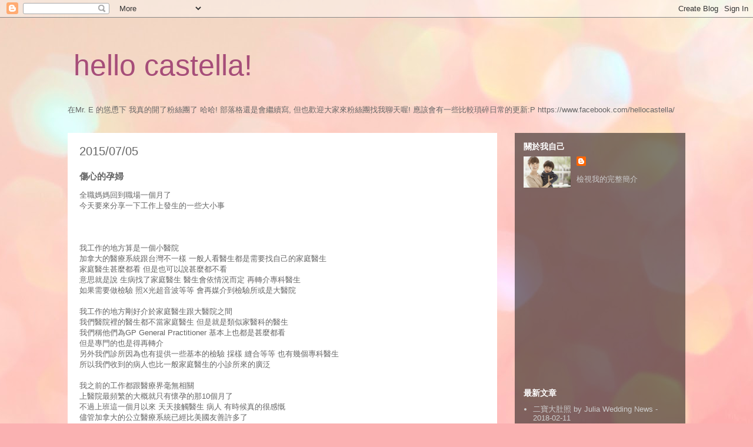

--- FILE ---
content_type: text/html; charset=UTF-8
request_url: http://www.hellocastella.com/2015/07/blog-post.html
body_size: 31076
content:
<!DOCTYPE html>
<html class='v2' dir='ltr' xmlns='http://www.w3.org/1999/xhtml' xmlns:b='http://www.google.com/2005/gml/b' xmlns:data='http://www.google.com/2005/gml/data' xmlns:expr='http://www.google.com/2005/gml/expr' xmlns:fb='http://ogp.me/ns/fb#'>
<head>
<link href='https://www.blogger.com/static/v1/widgets/335934321-css_bundle_v2.css' rel='stylesheet' type='text/css'/>
<meta content='width=1100' name='viewport'/>
<meta content='D2211C533478D87D8F25AA3E3BB9CE24' name='msvalidate.01'/>
<meta content='text/html; charset=UTF-8' http-equiv='Content-Type'/>
<meta content='blogger' name='generator'/>
<link href='http://www.hellocastella.com/favicon.ico' rel='icon' type='image/x-icon'/>
<link href='http://www.hellocastella.com/2015/07/blog-post.html' rel='canonical'/>
<link rel="alternate" type="application/atom+xml" title="hello castella! - Atom" href="http://www.hellocastella.com/feeds/posts/default" />
<link rel="alternate" type="application/rss+xml" title="hello castella! - RSS" href="http://www.hellocastella.com/feeds/posts/default?alt=rss" />
<link rel="service.post" type="application/atom+xml" title="hello castella! - Atom" href="https://www.blogger.com/feeds/1685279101062781034/posts/default" />

<link rel="alternate" type="application/atom+xml" title="hello castella! - Atom" href="http://www.hellocastella.com/feeds/1447734063408452118/comments/default" />
<!--Can't find substitution for tag [blog.ieCssRetrofitLinks]-->
<meta content='http://www.hellocastella.com/2015/07/blog-post.html' property='og:url'/>
<meta content='傷心的孕婦' property='og:title'/>
<meta content='' property='og:description'/>
<title>hello castella!: 傷心的孕婦</title>
<style id='page-skin-1' type='text/css'><!--
/*
-----------------------------------------------
Blogger Template Style
Name:     Travel
Designer: Sookhee Lee
URL:      www.plyfly.net
----------------------------------------------- */
/* Content
----------------------------------------------- */
body {
font: normal normal 13px 'Trebuchet MS',Trebuchet,sans-serif;
color: #666666;
background: #fbb1b2 url(//themes.googleusercontent.com/image?id=1IgO1wWgj0K_rUZAoQza9BXyXF8I_PEFrP-DP9u0fUqePLlRNOTLtrSyYQglz9OZfPNqD) repeat fixed top center /* Credit: merrymoonmary (http://www.istockphoto.com/googleimages.php?id=10989085&platform=blogger) */;
}
html body .region-inner {
min-width: 0;
max-width: 100%;
width: auto;
}
a:link {
text-decoration:none;
color: #8e7cc3;
}
a:visited {
text-decoration:none;
color: #c27ba0;
}
a:hover {
text-decoration:underline;
color: #c27ba0;
}
.content-outer .content-cap-top {
height: 0;
background: transparent none repeat-x scroll top center;
}
.content-outer {
margin: 0 auto;
padding-top: 0;
}
.content-inner {
background: transparent none repeat-x scroll top center;
background-position: left -0;
background-color: transparent;
padding: 30px;
}
.main-inner .date-outer {
margin-bottom: 2em;
}
/* Header
----------------------------------------------- */
.header-inner .Header .titlewrapper,
.header-inner .Header .descriptionwrapper {
padding-left: 10px;
padding-right: 10px;
}
.Header h1 {
font: normal normal 50px 'Trebuchet MS',Trebuchet,sans-serif;
color: #a64d79;
}
.Header h1 a {
color: #a64d79;
}
.Header .description {
color: #666666;
font-size: 130%;
}
/* Tabs
----------------------------------------------- */
.tabs-inner {
margin: 1em 0 0;
padding: 0;
}
.tabs-inner .section {
margin: 0;
}
.tabs-inner .widget ul {
padding: 0;
background: transparent url(//www.blogblog.com/1kt/travel/bg_black_50.png) repeat scroll top center;
}
.tabs-inner .widget li {
border: none;
}
.tabs-inner .widget li a {
display: inline-block;
padding: 1em 1.5em;
color: #ffffff;
font: normal bold 16px 'Trebuchet MS',Trebuchet,sans-serif;
}
.tabs-inner .widget li.selected a,
.tabs-inner .widget li a:hover {
position: relative;
z-index: 1;
background: transparent url(//www.blogblog.com/1kt/travel/bg_black_50.png) repeat scroll top center;
color: #ffffff;
}
/* Headings
----------------------------------------------- */
h2 {
font: normal bold 14px 'Trebuchet MS',Trebuchet,sans-serif;
color: #ffffff;
}
.main-inner h2.date-header {
font: normal normal 20px 'Trebuchet MS',Trebuchet,sans-serif;
color: #666666;
}
.footer-inner .widget h2,
.sidebar .widget h2 {
padding-bottom: .5em;
}
/* Main
----------------------------------------------- */
.main-inner {
padding: 30px 0;
}
.main-inner .column-center-inner {
padding: 20px 0;
}
.main-inner .column-center-inner .section {
margin: 0 20px;
}
.main-inner .column-right-inner {
margin-left: 30px;
}
.main-inner .fauxcolumn-right-outer .fauxcolumn-inner {
margin-left: 30px;
background: transparent url(//www.blogblog.com/1kt/travel/bg_black_50.png) repeat scroll top left;
}
.main-inner .column-left-inner {
margin-right: 30px;
}
.main-inner .fauxcolumn-left-outer .fauxcolumn-inner {
margin-right: 30px;
background: transparent url(//www.blogblog.com/1kt/travel/bg_black_50.png) repeat scroll top left;
}
.main-inner .column-left-inner,
.main-inner .column-right-inner {
padding: 15px 0;
}
/* Posts
----------------------------------------------- */
h3.post-title {
margin-top: 20px;
}
h3.post-title a {
font: normal bold 20px 'Trebuchet MS',Trebuchet,sans-serif;
color: #666666;
}
h3.post-title a:hover {
text-decoration: underline;
}
.main-inner .column-center-outer {
background: #ffffff none repeat scroll top left;
_background-image: none;
}
.post-body {
line-height: 1.4;
position: relative;
}
.post-header {
margin: 0 0 1em;
line-height: 1.6;
}
.post-footer {
margin: .5em 0;
line-height: 1.6;
}
#blog-pager {
font-size: 140%;
}
#comments {
background: #cccccc none repeat scroll top center;
padding: 15px;
}
#comments .comment-author {
padding-top: 1.5em;
}
#comments h4,
#comments .comment-author a,
#comments .comment-timestamp a {
color: #666666;
}
#comments .comment-author:first-child {
padding-top: 0;
border-top: none;
}
.avatar-image-container {
margin: .2em 0 0;
}
/* Comments
----------------------------------------------- */
#comments a {
color: #666666;
}
.comments .comments-content .icon.blog-author {
background-repeat: no-repeat;
background-image: url([data-uri]);
}
.comments .comments-content .loadmore a {
border-top: 1px solid #666666;
border-bottom: 1px solid #666666;
}
.comments .comment-thread.inline-thread {
background: #ffffff;
}
.comments .continue {
border-top: 2px solid #666666;
}
/* Widgets
----------------------------------------------- */
.sidebar .widget {
border-bottom: 2px solid transparent;
padding-bottom: 10px;
margin: 10px 0;
}
.sidebar .widget:first-child {
margin-top: 0;
}
.sidebar .widget:last-child {
border-bottom: none;
margin-bottom: 0;
padding-bottom: 0;
}
.footer-inner .widget,
.sidebar .widget {
font: normal normal 13px 'Trebuchet MS',Trebuchet,sans-serif;
color: #cccccc;
}
.sidebar .widget a:link {
color: #cccccc;
text-decoration: none;
}
.sidebar .widget a:visited {
color: #cccccc;
}
.sidebar .widget a:hover {
color: #cccccc;
text-decoration: underline;
}
.footer-inner .widget a:link {
color: #8e7cc3;
text-decoration: none;
}
.footer-inner .widget a:visited {
color: #c27ba0;
}
.footer-inner .widget a:hover {
color: #8e7cc3;
text-decoration: underline;
}
.widget .zippy {
color: #ffffff;
}
.footer-inner {
background: transparent url(//www.blogblog.com/1kt/travel/bg_black_50.png) repeat scroll top center;
}
/* Mobile
----------------------------------------------- */
body.mobile  {
background-size: 100% auto;
}
body.mobile .AdSense {
margin: 0 -10px;
}
.mobile .body-fauxcolumn-outer {
background: transparent none repeat scroll top left;
}
.mobile .footer-inner .widget a:link {
color: #cccccc;
text-decoration: none;
}
.mobile .footer-inner .widget a:visited {
color: #cccccc;
}
.mobile-post-outer a {
color: #666666;
}
.mobile-link-button {
background-color: #8e7cc3;
}
.mobile-link-button a:link, .mobile-link-button a:visited {
color: #ffffff;
}
.mobile-index-contents {
color: #666666;
}
.mobile .tabs-inner .PageList .widget-content {
background: transparent url(//www.blogblog.com/1kt/travel/bg_black_50.png) repeat scroll top center;
color: #ffffff;
}
.mobile .tabs-inner .PageList .widget-content .pagelist-arrow {
border-left: 1px solid #ffffff;
}

--></style>
<style id='template-skin-1' type='text/css'><!--
body {
min-width: 1110px;
}
.content-outer, .content-fauxcolumn-outer, .region-inner {
min-width: 1110px;
max-width: 1110px;
_width: 1110px;
}
.main-inner .columns {
padding-left: 0;
padding-right: 320px;
}
.main-inner .fauxcolumn-center-outer {
left: 0;
right: 320px;
/* IE6 does not respect left and right together */
_width: expression(this.parentNode.offsetWidth -
parseInt("0") -
parseInt("320px") + 'px');
}
.main-inner .fauxcolumn-left-outer {
width: 0;
}
.main-inner .fauxcolumn-right-outer {
width: 320px;
}
.main-inner .column-left-outer {
width: 0;
right: 100%;
margin-left: -0;
}
.main-inner .column-right-outer {
width: 320px;
margin-right: -320px;
}
#layout {
min-width: 0;
}
#layout .content-outer {
min-width: 0;
width: 800px;
}
#layout .region-inner {
min-width: 0;
width: auto;
}
--></style>
<script type='text/javascript'>
        (function(i,s,o,g,r,a,m){i['GoogleAnalyticsObject']=r;i[r]=i[r]||function(){
        (i[r].q=i[r].q||[]).push(arguments)},i[r].l=1*new Date();a=s.createElement(o),
        m=s.getElementsByTagName(o)[0];a.async=1;a.src=g;m.parentNode.insertBefore(a,m)
        })(window,document,'script','https://www.google-analytics.com/analytics.js','ga');
        ga('create', 'UA-43859733-1', 'auto', 'blogger');
        ga('blogger.send', 'pageview');
      </script>
<script type='text/javascript'>

  var _gaq = _gaq || [];
  _gaq.push(['_setAccount', 'UA-43859733-1']);
  _gaq.push(['_setDomainName', 'hellocastella.com']);
  _gaq.push(['_trackPageview']);

  (function() {
    var ga = document.createElement('script'); ga.type = 'text/javascript'; ga.async = true;
    ga.src = ('https:' == document.location.protocol ? 'https://ssl' : 'http://www') + '.google-analytics.com/ga.js';
    var s = document.getElementsByTagName('script')[0]; s.parentNode.insertBefore(ga, s);
  })();

</script>
<script async='async' src='//pagead2.googlesyndication.com/pagead/js/adsbygoogle.js'></script>
<link href='https://www.blogger.com/dyn-css/authorization.css?targetBlogID=1685279101062781034&amp;zx=fb35e42e-b6c3-4423-a10c-600a652beb4a' media='none' onload='if(media!=&#39;all&#39;)media=&#39;all&#39;' rel='stylesheet'/><noscript><link href='https://www.blogger.com/dyn-css/authorization.css?targetBlogID=1685279101062781034&amp;zx=fb35e42e-b6c3-4423-a10c-600a652beb4a' rel='stylesheet'/></noscript>
<meta name='google-adsense-platform-account' content='ca-host-pub-1556223355139109'/>
<meta name='google-adsense-platform-domain' content='blogspot.com'/>

<!-- data-ad-client=ca-pub-5645101334027052 -->

</head>
<body class='loading variant-beach'>
<div class='navbar section' id='navbar'><div class='widget Navbar' data-version='1' id='Navbar1'><script type="text/javascript">
    function setAttributeOnload(object, attribute, val) {
      if(window.addEventListener) {
        window.addEventListener('load',
          function(){ object[attribute] = val; }, false);
      } else {
        window.attachEvent('onload', function(){ object[attribute] = val; });
      }
    }
  </script>
<div id="navbar-iframe-container"></div>
<script type="text/javascript" src="https://apis.google.com/js/platform.js"></script>
<script type="text/javascript">
      gapi.load("gapi.iframes:gapi.iframes.style.bubble", function() {
        if (gapi.iframes && gapi.iframes.getContext) {
          gapi.iframes.getContext().openChild({
              url: 'https://www.blogger.com/navbar/1685279101062781034?po\x3d1447734063408452118\x26origin\x3dhttp://www.hellocastella.com',
              where: document.getElementById("navbar-iframe-container"),
              id: "navbar-iframe"
          });
        }
      });
    </script><script type="text/javascript">
(function() {
var script = document.createElement('script');
script.type = 'text/javascript';
script.src = '//pagead2.googlesyndication.com/pagead/js/google_top_exp.js';
var head = document.getElementsByTagName('head')[0];
if (head) {
head.appendChild(script);
}})();
</script>
</div></div>
<div class='body-fauxcolumns'>
<div class='fauxcolumn-outer body-fauxcolumn-outer'>
<div class='cap-top'>
<div class='cap-left'></div>
<div class='cap-right'></div>
</div>
<div class='fauxborder-left'>
<div class='fauxborder-right'></div>
<div class='fauxcolumn-inner'>
</div>
</div>
<div class='cap-bottom'>
<div class='cap-left'></div>
<div class='cap-right'></div>
</div>
</div>
</div>
<div class='content'>
<div class='content-fauxcolumns'>
<div class='fauxcolumn-outer content-fauxcolumn-outer'>
<div class='cap-top'>
<div class='cap-left'></div>
<div class='cap-right'></div>
</div>
<div class='fauxborder-left'>
<div class='fauxborder-right'></div>
<div class='fauxcolumn-inner'>
</div>
</div>
<div class='cap-bottom'>
<div class='cap-left'></div>
<div class='cap-right'></div>
</div>
</div>
</div>
<div class='content-outer'>
<div class='content-cap-top cap-top'>
<div class='cap-left'></div>
<div class='cap-right'></div>
</div>
<div class='fauxborder-left content-fauxborder-left'>
<div class='fauxborder-right content-fauxborder-right'></div>
<div class='content-inner'>
<header>
<div class='header-outer'>
<div class='header-cap-top cap-top'>
<div class='cap-left'></div>
<div class='cap-right'></div>
</div>
<div class='fauxborder-left header-fauxborder-left'>
<div class='fauxborder-right header-fauxborder-right'></div>
<div class='region-inner header-inner'>
<div class='header section' id='header'><div class='widget Header' data-version='1' id='Header1'>
<div id='header-inner'>
<div class='titlewrapper'>
<h1 class='title'>
<a href='http://www.hellocastella.com/'>
hello castella!
</a>
</h1>
</div>
<div class='descriptionwrapper'>
<p class='description'><span>
</span></p>
</div>
</div>
</div></div>
</div>
</div>
<div class='header-cap-bottom cap-bottom'>
<div class='cap-left'></div>
<div class='cap-right'></div>
</div>
</div>
</header>
<div class='tabs-outer'>
<div class='tabs-cap-top cap-top'>
<div class='cap-left'></div>
<div class='cap-right'></div>
</div>
<div class='fauxborder-left tabs-fauxborder-left'>
<div class='fauxborder-right tabs-fauxborder-right'></div>
<div class='region-inner tabs-inner'>
<div class='tabs section' id='crosscol'><div class='widget HTML' data-version='1' id='HTML3'>
<div class='widget-content'>
在Mr. E 的慫恿下 我真的開了粉絲團了 哈哈!
部落格還是會繼續寫, 但也歡迎大家來粉絲團找我聊天喔! 應該會有一些比較瑣碎日常的更新:P
https://www.facebook.com/hellocastella/
</div>
<div class='clear'></div>
</div></div>
<div class='tabs section' id='crosscol-overflow'>
</div>
</div>
</div>
<div class='tabs-cap-bottom cap-bottom'>
<div class='cap-left'></div>
<div class='cap-right'></div>
</div>
</div>
<div class='main-outer'>
<div class='main-cap-top cap-top'>
<div class='cap-left'></div>
<div class='cap-right'></div>
</div>
<div class='fauxborder-left main-fauxborder-left'>
<div class='fauxborder-right main-fauxborder-right'></div>
<div class='region-inner main-inner'>
<div class='columns fauxcolumns'>
<div class='fauxcolumn-outer fauxcolumn-center-outer'>
<div class='cap-top'>
<div class='cap-left'></div>
<div class='cap-right'></div>
</div>
<div class='fauxborder-left'>
<div class='fauxborder-right'></div>
<div class='fauxcolumn-inner'>
</div>
</div>
<div class='cap-bottom'>
<div class='cap-left'></div>
<div class='cap-right'></div>
</div>
</div>
<div class='fauxcolumn-outer fauxcolumn-left-outer'>
<div class='cap-top'>
<div class='cap-left'></div>
<div class='cap-right'></div>
</div>
<div class='fauxborder-left'>
<div class='fauxborder-right'></div>
<div class='fauxcolumn-inner'>
</div>
</div>
<div class='cap-bottom'>
<div class='cap-left'></div>
<div class='cap-right'></div>
</div>
</div>
<div class='fauxcolumn-outer fauxcolumn-right-outer'>
<div class='cap-top'>
<div class='cap-left'></div>
<div class='cap-right'></div>
</div>
<div class='fauxborder-left'>
<div class='fauxborder-right'></div>
<div class='fauxcolumn-inner'>
</div>
</div>
<div class='cap-bottom'>
<div class='cap-left'></div>
<div class='cap-right'></div>
</div>
</div>
<!-- corrects IE6 width calculation -->
<div class='columns-inner'>
<div class='column-center-outer'>
<div class='column-center-inner'>
<div class='main section' id='main'><div class='widget Blog' data-version='1' id='Blog1'>
<div class='blog-posts hfeed'>

          <div class="date-outer">
        
<h2 class='date-header'><span>2015/07/05</span></h2>

          <div class="date-posts">
        
<div class='post-outer'>
<div class='post hentry' itemprop='blogPost' itemscope='itemscope' itemtype='http://schema.org/BlogPosting'>
<meta content='1685279101062781034' itemprop='blogId'/>
<meta content='1447734063408452118' itemprop='postId'/>
<a name='1447734063408452118'></a>
<h3 class='post-title entry-title' itemprop='name'>
傷心的孕婦
</h3>
<div class='post-header'>
<div class='post-header-line-1'></div>
</div>
<div class='post-body entry-content' id='post-body-1447734063408452118' itemprop='description articleBody'>
<div class="MsoNormal">
<span style="font-family: &quot;新細明體&quot;,&quot;serif&quot;; font-size: 10.0pt; mso-ascii-font-family: Calibri; mso-ascii-theme-font: minor-latin; mso-fareast-font-family: 新細明體; mso-fareast-theme-font: minor-fareast; mso-hansi-font-family: Calibri; mso-hansi-theme-font: minor-latin;">全職媽媽回到職場一個月了</span><span lang="EN-US" style="font-size: 10.0pt;"><o:p></o:p></span></div>
<div class="MsoNormal">
<span style="font-family: &quot;新細明體&quot;,&quot;serif&quot;; font-size: 10.0pt; mso-ascii-font-family: Calibri; mso-ascii-theme-font: minor-latin; mso-fareast-font-family: 新細明體; mso-fareast-theme-font: minor-fareast; mso-hansi-font-family: Calibri; mso-hansi-theme-font: minor-latin;">今天要來分享一下工作上發生的一些大小事<br /></span></div>
<a name="more"></a><br /><span lang="EN-US" style="font-size: 10.0pt;"><o:p></o:p></span><br />
<div class="MsoNormal">
<br /></div>
<div class="MsoNormal">
<span style="font-family: &quot;新細明體&quot;,&quot;serif&quot;; font-size: 10.0pt; mso-ascii-font-family: Calibri; mso-ascii-theme-font: minor-latin; mso-fareast-font-family: 新細明體; mso-fareast-theme-font: minor-fareast; mso-hansi-font-family: Calibri; mso-hansi-theme-font: minor-latin;">我工作的地方算是一個小醫院</span><span lang="EN-US" style="font-size: 10.0pt;"><br />
</span><span style="font-family: &quot;新細明體&quot;,&quot;serif&quot;; font-size: 10.0pt; mso-ascii-font-family: Calibri; mso-ascii-theme-font: minor-latin; mso-fareast-font-family: 新細明體; mso-fareast-theme-font: minor-fareast; mso-hansi-font-family: Calibri; mso-hansi-theme-font: minor-latin;">加拿大的醫療系統跟台灣不一樣</span><span style="font-size: 10.0pt;"> </span><span style="font-family: &quot;新細明體&quot;,&quot;serif&quot;; font-size: 10.0pt; mso-ascii-font-family: Calibri; mso-ascii-theme-font: minor-latin; mso-fareast-font-family: 新細明體; mso-fareast-theme-font: minor-fareast; mso-hansi-font-family: Calibri; mso-hansi-theme-font: minor-latin;">一般人看醫生都是需要找自己的家庭醫生</span><span lang="EN-US" style="font-size: 10.0pt;"> <o:p></o:p></span></div>
<div class="MsoNormal">
<span style="font-family: &quot;新細明體&quot;,&quot;serif&quot;; font-size: 10.0pt; mso-ascii-font-family: Calibri; mso-ascii-theme-font: minor-latin; mso-fareast-font-family: 新細明體; mso-fareast-theme-font: minor-fareast; mso-hansi-font-family: Calibri; mso-hansi-theme-font: minor-latin;">家庭醫生甚麼都看</span><span style="font-size: 10.0pt;">
</span><span style="font-family: &quot;新細明體&quot;,&quot;serif&quot;; font-size: 10.0pt; mso-ascii-font-family: Calibri; mso-ascii-theme-font: minor-latin; mso-fareast-font-family: 新細明體; mso-fareast-theme-font: minor-fareast; mso-hansi-font-family: Calibri; mso-hansi-theme-font: minor-latin;">但是也可以說甚麼都不看</span><span lang="EN-US" style="font-size: 10.0pt;"><o:p></o:p></span></div>
<div class="MsoNormal">
<span style="font-family: &quot;新細明體&quot;,&quot;serif&quot;; font-size: 10.0pt; mso-ascii-font-family: Calibri; mso-ascii-theme-font: minor-latin; mso-fareast-font-family: 新細明體; mso-fareast-theme-font: minor-fareast; mso-hansi-font-family: Calibri; mso-hansi-theme-font: minor-latin;">意思就是說</span><span style="font-size: 10.0pt;"> </span><span style="font-family: &quot;新細明體&quot;,&quot;serif&quot;; font-size: 10.0pt; mso-ascii-font-family: Calibri; mso-ascii-theme-font: minor-latin; mso-fareast-font-family: 新細明體; mso-fareast-theme-font: minor-fareast; mso-hansi-font-family: Calibri; mso-hansi-theme-font: minor-latin;">生病找了家庭醫生</span><span style="font-size: 10.0pt;"> </span><span style="font-family: &quot;新細明體&quot;,&quot;serif&quot;; font-size: 10.0pt; mso-ascii-font-family: Calibri; mso-ascii-theme-font: minor-latin; mso-fareast-font-family: 新細明體; mso-fareast-theme-font: minor-fareast; mso-hansi-font-family: Calibri; mso-hansi-theme-font: minor-latin;">醫生會依情況而定</span><span style="font-size: 10.0pt;"> </span><span style="font-family: &quot;新細明體&quot;,&quot;serif&quot;; font-size: 10.0pt; mso-ascii-font-family: Calibri; mso-ascii-theme-font: minor-latin; mso-fareast-font-family: 新細明體; mso-fareast-theme-font: minor-fareast; mso-hansi-font-family: Calibri; mso-hansi-theme-font: minor-latin;">再轉介專科醫生</span><span lang="EN-US" style="font-size: 10.0pt;"> <o:p></o:p></span></div>
<div class="MsoNormal">
<span style="font-family: &quot;新細明體&quot;,&quot;serif&quot;; font-size: 10.0pt; mso-ascii-font-family: Calibri; mso-ascii-theme-font: minor-latin; mso-fareast-font-family: 新細明體; mso-fareast-theme-font: minor-fareast; mso-hansi-font-family: Calibri; mso-hansi-theme-font: minor-latin;">如果需要做檢驗</span><span style="font-size: 10.0pt;">
</span><span style="font-family: &quot;新細明體&quot;,&quot;serif&quot;; font-size: 10.0pt; mso-ascii-font-family: Calibri; mso-ascii-theme-font: minor-latin; mso-fareast-font-family: 新細明體; mso-fareast-theme-font: minor-fareast; mso-hansi-font-family: Calibri; mso-hansi-theme-font: minor-latin;">照</span><span lang="EN-US" style="font-size: 10.0pt;">X</span><span style="font-family: &quot;新細明體&quot;,&quot;serif&quot;; font-size: 10.0pt; mso-ascii-font-family: Calibri; mso-ascii-theme-font: minor-latin; mso-fareast-font-family: 新細明體; mso-fareast-theme-font: minor-fareast; mso-hansi-font-family: Calibri; mso-hansi-theme-font: minor-latin;">光超音波等等</span><span style="font-size: 10.0pt;"> </span><span style="font-family: &quot;新細明體&quot;,&quot;serif&quot;; font-size: 10.0pt; mso-ascii-font-family: Calibri; mso-ascii-theme-font: minor-latin; mso-fareast-font-family: 新細明體; mso-fareast-theme-font: minor-fareast; mso-hansi-font-family: Calibri; mso-hansi-theme-font: minor-latin;">會再媒介到檢驗所或是大醫院</span><span lang="EN-US" style="font-size: 10.0pt;"><br />
<br />
</span><span style="font-family: &quot;新細明體&quot;,&quot;serif&quot;; font-size: 10.0pt; mso-ascii-font-family: Calibri; mso-ascii-theme-font: minor-latin; mso-fareast-font-family: 新細明體; mso-fareast-theme-font: minor-fareast; mso-hansi-font-family: Calibri; mso-hansi-theme-font: minor-latin;">我工作的地方剛好介於家庭醫生跟大醫院之間</span><span lang="EN-US" style="font-size: 10.0pt;"><o:p></o:p></span></div>
<div class="MsoNormal">
<span style="font-family: &quot;新細明體&quot;,&quot;serif&quot;; font-size: 10.0pt; mso-ascii-font-family: Calibri; mso-ascii-theme-font: minor-latin; mso-fareast-font-family: 新細明體; mso-fareast-theme-font: minor-fareast; mso-hansi-font-family: Calibri; mso-hansi-theme-font: minor-latin;">我們醫院裡的醫生都不當家庭醫生</span><span style="font-size: 10.0pt;"> </span><span style="font-family: &quot;新細明體&quot;,&quot;serif&quot;; font-size: 10.0pt; mso-ascii-font-family: Calibri; mso-ascii-theme-font: minor-latin; mso-fareast-font-family: 新細明體; mso-fareast-theme-font: minor-fareast; mso-hansi-font-family: Calibri; mso-hansi-theme-font: minor-latin;">但是就是類似家醫科的醫生</span><span lang="EN-US" style="font-size: 10.0pt;"><o:p></o:p></span></div>
<div class="MsoNormal">
<span style="font-family: &quot;新細明體&quot;,&quot;serif&quot;; font-size: 10.0pt; mso-ascii-font-family: Calibri; mso-ascii-theme-font: minor-latin; mso-fareast-font-family: 新細明體; mso-fareast-theme-font: minor-fareast; mso-hansi-font-family: Calibri; mso-hansi-theme-font: minor-latin;">我們稱他們為</span><span lang="EN-US" style="font-size: 10.0pt;">GP General Practitioner </span><span style="font-family: &quot;新細明體&quot;,&quot;serif&quot;; font-size: 10.0pt; mso-ascii-font-family: Calibri; mso-ascii-theme-font: minor-latin; mso-fareast-font-family: 新細明體; mso-fareast-theme-font: minor-fareast; mso-hansi-font-family: Calibri; mso-hansi-theme-font: minor-latin;">基本上也都是甚麼都看</span><span lang="EN-US" style="font-size: 10.0pt;"><br />
</span><span style="font-family: &quot;新細明體&quot;,&quot;serif&quot;; font-size: 10.0pt; mso-ascii-font-family: Calibri; mso-ascii-theme-font: minor-latin; mso-fareast-font-family: 新細明體; mso-fareast-theme-font: minor-fareast; mso-hansi-font-family: Calibri; mso-hansi-theme-font: minor-latin;">但是專門的也是得再轉介</span><span lang="EN-US" style="font-size: 10.0pt;"><br />
</span><span style="font-family: &quot;新細明體&quot;,&quot;serif&quot;; font-size: 10.0pt; mso-ascii-font-family: Calibri; mso-ascii-theme-font: minor-latin; mso-fareast-font-family: 新細明體; mso-fareast-theme-font: minor-fareast; mso-hansi-font-family: Calibri; mso-hansi-theme-font: minor-latin;">另外我們診所因為也有提供一些基本的檢驗</span><span style="font-size: 10.0pt;"> </span><span style="font-family: &quot;新細明體&quot;,&quot;serif&quot;; font-size: 10.0pt; mso-ascii-font-family: Calibri; mso-ascii-theme-font: minor-latin; mso-fareast-font-family: 新細明體; mso-fareast-theme-font: minor-fareast; mso-hansi-font-family: Calibri; mso-hansi-theme-font: minor-latin;">採樣</span><span style="font-size: 10.0pt;"> </span><span style="font-family: &quot;新細明體&quot;,&quot;serif&quot;; font-size: 10.0pt; mso-ascii-font-family: Calibri; mso-ascii-theme-font: minor-latin; mso-fareast-font-family: 新細明體; mso-fareast-theme-font: minor-fareast; mso-hansi-font-family: Calibri; mso-hansi-theme-font: minor-latin;">縫合等等</span><span style="font-size: 10.0pt;"> </span><span style="font-family: &quot;新細明體&quot;,&quot;serif&quot;; font-size: 10.0pt; mso-ascii-font-family: Calibri; mso-ascii-theme-font: minor-latin; mso-fareast-font-family: 新細明體; mso-fareast-theme-font: minor-fareast; mso-hansi-font-family: Calibri; mso-hansi-theme-font: minor-latin;">也有幾個專科醫生</span><span style="font-size: 10.0pt;">
<span lang="EN-US"><br />
</span></span><span style="font-family: &quot;新細明體&quot;,&quot;serif&quot;; font-size: 10.0pt; mso-ascii-font-family: Calibri; mso-ascii-theme-font: minor-latin; mso-fareast-font-family: 新細明體; mso-fareast-theme-font: minor-fareast; mso-hansi-font-family: Calibri; mso-hansi-theme-font: minor-latin;">所以我們收到的病人也比一般家庭醫生的小診所來的廣泛</span><span lang="EN-US" style="font-size: 10.0pt;"><br />
<br />
</span><span style="font-family: &quot;新細明體&quot;,&quot;serif&quot;; font-size: 10.0pt; mso-ascii-font-family: Calibri; mso-ascii-theme-font: minor-latin; mso-fareast-font-family: 新細明體; mso-fareast-theme-font: minor-fareast; mso-hansi-font-family: Calibri; mso-hansi-theme-font: minor-latin;">我之前的工作都跟醫療界毫無相關</span><span lang="EN-US" style="font-size: 10.0pt;"><o:p></o:p></span></div>
<div class="MsoNormal">
<span style="font-family: &quot;新細明體&quot;,&quot;serif&quot;; font-size: 10.0pt; mso-ascii-font-family: Calibri; mso-ascii-theme-font: minor-latin; mso-fareast-font-family: 新細明體; mso-fareast-theme-font: minor-fareast; mso-hansi-font-family: Calibri; mso-hansi-theme-font: minor-latin;">上醫院最頻繁的大概就只有懷孕的那</span><span lang="EN-US" style="font-size: 10.0pt;">10</span><span style="font-family: &quot;新細明體&quot;,&quot;serif&quot;; font-size: 10.0pt; mso-ascii-font-family: Calibri; mso-ascii-theme-font: minor-latin; mso-fareast-font-family: 新細明體; mso-fareast-theme-font: minor-fareast; mso-hansi-font-family: Calibri; mso-hansi-theme-font: minor-latin;">個月了</span><span lang="EN-US" style="font-size: 10.0pt;"><o:p></o:p></span></div>
<div class="MsoNormal">
<span style="font-family: &quot;新細明體&quot;,&quot;serif&quot;; font-size: 10.0pt; mso-ascii-font-family: Calibri; mso-ascii-theme-font: minor-latin; mso-fareast-font-family: 新細明體; mso-fareast-theme-font: minor-fareast; mso-hansi-font-family: Calibri; mso-hansi-theme-font: minor-latin;">不過上班這一個月以來</span><span style="font-size: 10.0pt;">
</span><span style="font-family: &quot;新細明體&quot;,&quot;serif&quot;; font-size: 10.0pt; mso-ascii-font-family: Calibri; mso-ascii-theme-font: minor-latin; mso-fareast-font-family: 新細明體; mso-fareast-theme-font: minor-fareast; mso-hansi-font-family: Calibri; mso-hansi-theme-font: minor-latin;">天天接觸醫生</span><span style="font-size: 10.0pt;"> </span><span style="font-family: &quot;新細明體&quot;,&quot;serif&quot;; font-size: 10.0pt; mso-ascii-font-family: Calibri; mso-ascii-theme-font: minor-latin; mso-fareast-font-family: 新細明體; mso-fareast-theme-font: minor-fareast; mso-hansi-font-family: Calibri; mso-hansi-theme-font: minor-latin;">病人</span><span style="font-size: 10.0pt;"> </span><span style="font-family: &quot;新細明體&quot;,&quot;serif&quot;; font-size: 10.0pt; mso-ascii-font-family: Calibri; mso-ascii-theme-font: minor-latin; mso-fareast-font-family: 新細明體; mso-fareast-theme-font: minor-fareast; mso-hansi-font-family: Calibri; mso-hansi-theme-font: minor-latin;">有時候真的很感慨</span><span lang="EN-US" style="font-size: 10.0pt;"> <o:p></o:p></span></div>
<div class="MsoNormal">
<span style="font-family: &quot;新細明體&quot;,&quot;serif&quot;; font-size: 10.0pt; mso-ascii-font-family: Calibri; mso-ascii-theme-font: minor-latin; mso-fareast-font-family: 新細明體; mso-fareast-theme-font: minor-fareast; mso-hansi-font-family: Calibri; mso-hansi-theme-font: minor-latin;">儘管加拿大的公立醫療系統已經比美國友善許多了</span><span lang="EN-US" style="font-size: 10.0pt;"> <o:p></o:p></span></div>
<div class="MsoNormal">
<span lang="EN-US" style="font-size: 10.0pt;"><br />
</span><span style="font-family: &quot;新細明體&quot;,&quot;serif&quot;; font-size: 10.0pt; mso-ascii-font-family: Calibri; mso-ascii-theme-font: minor-latin; mso-fareast-font-family: 新細明體; mso-fareast-theme-font: minor-fareast; mso-hansi-font-family: Calibri; mso-hansi-theme-font: minor-latin;">今天早上我一上班</span><span style="font-size: 10.0pt;"> </span><span style="font-family: &quot;新細明體&quot;,&quot;serif&quot;; font-size: 10.0pt; mso-ascii-font-family: Calibri; mso-ascii-theme-font: minor-latin; mso-fareast-font-family: 新細明體; mso-fareast-theme-font: minor-fareast; mso-hansi-font-family: Calibri; mso-hansi-theme-font: minor-latin;">正在後面忙著我自己的事情</span><span lang="EN-US" style="font-size: 10.0pt;"><o:p></o:p></span></div>
<div class="MsoNormal">
<span lang="EN-US" style="font-size: 10.0pt;">(</span><span style="font-family: &quot;新細明體&quot;,&quot;serif&quot;; font-size: 10.0pt; mso-ascii-font-family: Calibri; mso-ascii-theme-font: minor-latin; mso-fareast-font-family: 新細明體; mso-fareast-theme-font: minor-fareast; mso-hansi-font-family: Calibri; mso-hansi-theme-font: minor-latin;">我的工作內容主要是負責日本人</span><span style="font-size: 10.0pt;"> </span><span style="font-family: &quot;新細明體&quot;,&quot;serif&quot;; font-size: 10.0pt; mso-ascii-font-family: Calibri; mso-ascii-theme-font: minor-latin; mso-fareast-font-family: 新細明體; mso-fareast-theme-font: minor-fareast; mso-hansi-font-family: Calibri; mso-hansi-theme-font: minor-latin;">從接待到翻譯</span><span style="font-size: 10.0pt;"> </span><span style="font-family: &quot;新細明體&quot;,&quot;serif&quot;; font-size: 10.0pt; mso-ascii-font-family: Calibri; mso-ascii-theme-font: minor-latin; mso-fareast-font-family: 新細明體; mso-fareast-theme-font: minor-fareast; mso-hansi-font-family: Calibri; mso-hansi-theme-font: minor-latin;">到後端的跟保險公司聯絡</span><span style="font-size: 10.0pt;"> </span><span style="font-family: &quot;新細明體&quot;,&quot;serif&quot;; font-size: 10.0pt; mso-ascii-font-family: Calibri; mso-ascii-theme-font: minor-latin; mso-fareast-font-family: 新細明體; mso-fareast-theme-font: minor-fareast; mso-hansi-font-family: Calibri; mso-hansi-theme-font: minor-latin;">拓展業務等等都是我的工作</span><span style="font-size: 10.0pt;"> </span><span style="font-family: &quot;新細明體&quot;,&quot;serif&quot;; font-size: 10.0pt; mso-ascii-font-family: Calibri; mso-ascii-theme-font: minor-latin; mso-fareast-font-family: 新細明體; mso-fareast-theme-font: minor-fareast; mso-hansi-font-family: Calibri; mso-hansi-theme-font: minor-latin;">但是如果有時間</span><span style="font-size: 10.0pt;">
</span><span style="font-family: &quot;新細明體&quot;,&quot;serif&quot;; font-size: 10.0pt; mso-ascii-font-family: Calibri; mso-ascii-theme-font: minor-latin; mso-fareast-font-family: 新細明體; mso-fareast-theme-font: minor-fareast; mso-hansi-font-family: Calibri; mso-hansi-theme-font: minor-latin;">一般的病人或是需要中文翻譯我也會幫忙</span><span lang="EN-US" style="font-size: 10.0pt;">)<br />
</span><span style="font-family: &quot;新細明體&quot;,&quot;serif&quot;; font-size: 10.0pt; mso-ascii-font-family: Calibri; mso-ascii-theme-font: minor-latin; mso-fareast-font-family: 新細明體; mso-fareast-theme-font: minor-fareast; mso-hansi-font-family: Calibri; mso-hansi-theme-font: minor-latin;">就聽到一個很焦急的女生</span><span style="font-size: 10.0pt;"> </span><span style="font-family: &quot;新細明體&quot;,&quot;serif&quot;; font-size: 10.0pt; mso-ascii-font-family: Calibri; mso-ascii-theme-font: minor-latin; mso-fareast-font-family: 新細明體; mso-fareast-theme-font: minor-fareast; mso-hansi-font-family: Calibri; mso-hansi-theme-font: minor-latin;">似乎是希望掛急診</span><span lang="EN-US" style="font-size: 10.0pt;"><o:p></o:p></span></div>
<div class="MsoNormal">
<br /></div>
<div class="MsoNormal">
<span style="font-family: &quot;新細明體&quot;,&quot;serif&quot;; font-size: 10.0pt; mso-ascii-font-family: Calibri; mso-ascii-theme-font: minor-latin; mso-fareast-font-family: 新細明體; mso-fareast-theme-font: minor-fareast; mso-hansi-font-family: Calibri; mso-hansi-theme-font: minor-latin;">後來中午時間</span><span style="font-size: 10.0pt;"> </span><span style="font-family: &quot;新細明體&quot;,&quot;serif&quot;; font-size: 10.0pt; mso-ascii-font-family: Calibri; mso-ascii-theme-font: minor-latin; mso-fareast-font-family: 新細明體; mso-fareast-theme-font: minor-fareast; mso-hansi-font-family: Calibri; mso-hansi-theme-font: minor-latin;">同事去午休</span><span style="font-size: 10.0pt;"> </span><span style="font-family: &quot;新細明體&quot;,&quot;serif&quot;; font-size: 10.0pt; mso-ascii-font-family: Calibri; mso-ascii-theme-font: minor-latin; mso-fareast-font-family: 新細明體; mso-fareast-theme-font: minor-fareast; mso-hansi-font-family: Calibri; mso-hansi-theme-font: minor-latin;">我幫忙在前台處裡一些事務</span><span lang="EN-US" style="font-size: 10.0pt;"><o:p></o:p></span></div>
<div class="MsoNormal">
<span style="font-family: &quot;新細明體&quot;,&quot;serif&quot;; font-size: 10.0pt; mso-ascii-font-family: Calibri; mso-ascii-theme-font: minor-latin; mso-fareast-font-family: 新細明體; mso-fareast-theme-font: minor-fareast; mso-hansi-font-family: Calibri; mso-hansi-theme-font: minor-latin;">就看到我們的一位女醫生跑過來小小聲跟我交代</span><span style="font-size: 10.0pt;"> </span><span style="font-family: &quot;新細明體&quot;,&quot;serif&quot;; font-size: 10.0pt; mso-ascii-font-family: Calibri; mso-ascii-theme-font: minor-latin; mso-fareast-font-family: 新細明體; mso-fareast-theme-font: minor-fareast; mso-hansi-font-family: Calibri; mso-hansi-theme-font: minor-latin;">叫我務必馬上撥電話去我們最近的超音波檢驗鎖</span><span lang="EN-US" style="font-size: 10.0pt;"> (</span><span style="font-family: &quot;新細明體&quot;,&quot;serif&quot;; font-size: 10.0pt; mso-ascii-font-family: Calibri; mso-ascii-theme-font: minor-latin; mso-fareast-font-family: 新細明體; mso-fareast-theme-font: minor-fareast; mso-hansi-font-family: Calibri; mso-hansi-theme-font: minor-latin;">這裡的超音波大部分都得自己去外面的檢驗所照</span><span style="font-size: 10.0pt;"> </span><span style="font-family: &quot;新細明體&quot;,&quot;serif&quot;; font-size: 10.0pt; mso-ascii-font-family: Calibri; mso-ascii-theme-font: minor-latin; mso-fareast-font-family: 新細明體; mso-fareast-theme-font: minor-fareast; mso-hansi-font-family: Calibri; mso-hansi-theme-font: minor-latin;">而且病人無法自己走進去要求要照</span><span style="font-size: 10.0pt;"> </span><span style="font-family: &quot;新細明體&quot;,&quot;serif&quot;; font-size: 10.0pt; mso-ascii-font-family: Calibri; mso-ascii-theme-font: minor-latin; mso-fareast-font-family: 新細明體; mso-fareast-theme-font: minor-fareast; mso-hansi-font-family: Calibri; mso-hansi-theme-font: minor-latin;">得先由家庭醫生</span><span style="font-size: 10.0pt;"> </span><span style="font-family: &quot;新細明體&quot;,&quot;serif&quot;; font-size: 10.0pt; mso-ascii-font-family: Calibri; mso-ascii-theme-font: minor-latin; mso-fareast-font-family: 新細明體; mso-fareast-theme-font: minor-fareast; mso-hansi-font-family: Calibri; mso-hansi-theme-font: minor-latin;">或是</span><span lang="EN-US" style="font-size: 10.0pt;">GP </span><span style="font-family: &quot;新細明體&quot;,&quot;serif&quot;; font-size: 10.0pt; mso-ascii-font-family: Calibri; mso-ascii-theme-font: minor-latin; mso-fareast-font-family: 新細明體; mso-fareast-theme-font: minor-fareast; mso-hansi-font-family: Calibri; mso-hansi-theme-font: minor-latin;">開檢驗單才能去照</span><span style="font-size: 10.0pt;">
</span><span style="font-family: &quot;新細明體&quot;,&quot;serif&quot;; font-size: 10.0pt; mso-ascii-font-family: Calibri; mso-ascii-theme-font: minor-latin; mso-fareast-font-family: 新細明體; mso-fareast-theme-font: minor-fareast; mso-hansi-font-family: Calibri; mso-hansi-theme-font: minor-latin;">不然就是要到專科醫生</span><span style="font-size: 10.0pt;"> </span><span style="font-family: &quot;新細明體&quot;,&quot;serif&quot;; font-size: 10.0pt; mso-ascii-font-family: Calibri; mso-ascii-theme-font: minor-latin; mso-fareast-font-family: 新細明體; mso-fareast-theme-font: minor-fareast; mso-hansi-font-family: Calibri; mso-hansi-theme-font: minor-latin;">或是大醫院那</span><span lang="EN-US" style="font-size: 10.0pt;">) <br />
</span><span style="font-family: &quot;新細明體&quot;,&quot;serif&quot;; font-size: 10.0pt; mso-ascii-font-family: Calibri; mso-ascii-theme-font: minor-latin; mso-fareast-font-family: 新細明體; mso-fareast-theme-font: minor-fareast; mso-hansi-font-family: Calibri; mso-hansi-theme-font: minor-latin;">我看了一下檢驗單</span><span style="font-size: 10.0pt;"> </span><span style="font-family: &quot;新細明體&quot;,&quot;serif&quot;; font-size: 10.0pt; mso-ascii-font-family: Calibri; mso-ascii-theme-font: minor-latin; mso-fareast-font-family: 新細明體; mso-fareast-theme-font: minor-fareast; mso-hansi-font-family: Calibri; mso-hansi-theme-font: minor-latin;">再跟醫生確認了一下</span><span lang="EN-US" style="font-size: 10.0pt;"><o:p></o:p></span></div>
<div class="MsoNormal">
<span style="font-family: &quot;新細明體&quot;,&quot;serif&quot;; font-size: 10.0pt; mso-ascii-font-family: Calibri; mso-ascii-theme-font: minor-latin; mso-fareast-font-family: 新細明體; mso-fareast-theme-font: minor-fareast; mso-hansi-font-family: Calibri; mso-hansi-theme-font: minor-latin;">原來剛剛的那個女生</span><span style="font-size: 10.0pt;">
</span><span style="font-family: &quot;新細明體&quot;,&quot;serif&quot;; font-size: 10.0pt; mso-ascii-font-family: Calibri; mso-ascii-theme-font: minor-latin; mso-fareast-font-family: 新細明體; mso-fareast-theme-font: minor-fareast; mso-hansi-font-family: Calibri; mso-hansi-theme-font: minor-latin;">懷孕了但是正在出血</span><span lang="EN-US" style="font-size: 10.0pt;"><o:p></o:p></span></div>
<div class="MsoNormal">
<span lang="EN-US" style="font-size: 10.0pt;">GP </span><span style="font-family: &quot;新細明體&quot;,&quot;serif&quot;; font-size: 10.0pt; mso-ascii-font-family: Calibri; mso-ascii-theme-font: minor-latin; mso-fareast-font-family: 新細明體; mso-fareast-theme-font: minor-fareast; mso-hansi-font-family: Calibri; mso-hansi-theme-font: minor-latin;">也沒甚麼能幫得上忙的</span><span style="font-size: 10.0pt;"> </span><span style="font-family: &quot;新細明體&quot;,&quot;serif&quot;; font-size: 10.0pt; mso-ascii-font-family: Calibri; mso-ascii-theme-font: minor-latin; mso-fareast-font-family: 新細明體; mso-fareast-theme-font: minor-fareast; mso-hansi-font-family: Calibri; mso-hansi-theme-font: minor-latin;">只能幫她推急件馬上掛到檢驗所照超音波</span><span lang="EN-US" style="font-size: 10.0pt;"><o:p></o:p></span></div>
<div class="MsoNormal">
<br /></div>
<div class="MsoNormal">
<span style="font-family: &quot;新細明體&quot;,&quot;serif&quot;; font-size: 10.0pt; mso-ascii-font-family: Calibri; mso-ascii-theme-font: minor-latin; mso-fareast-font-family: 新細明體; mso-fareast-theme-font: minor-fareast; mso-hansi-font-family: Calibri; mso-hansi-theme-font: minor-latin;">我顧不得手上還有一大疊待處理的文件</span><span style="font-size: 10.0pt;"> </span><span style="font-family: &quot;新細明體&quot;,&quot;serif&quot;; font-size: 10.0pt; mso-ascii-font-family: Calibri; mso-ascii-theme-font: minor-latin; mso-fareast-font-family: 新細明體; mso-fareast-theme-font: minor-fareast; mso-hansi-font-family: Calibri; mso-hansi-theme-font: minor-latin;">火速撥電話到超音波檢驗所催</span><span lang="EN-US" style="font-size: 10.0pt;"><o:p></o:p></span></div>
<div class="MsoNormal">
<span style="font-family: &quot;新細明體&quot;,&quot;serif&quot;; font-size: 10.0pt; mso-ascii-font-family: Calibri; mso-ascii-theme-font: minor-latin; mso-fareast-font-family: 新細明體; mso-fareast-theme-font: minor-fareast; mso-hansi-font-family: Calibri; mso-hansi-theme-font: minor-latin;">沒想到檢驗所接起電話</span><span style="font-size: 10.0pt;">
</span><span style="font-family: &quot;新細明體&quot;,&quot;serif&quot;; font-size: 10.0pt; mso-ascii-font-family: Calibri; mso-ascii-theme-font: minor-latin; mso-fareast-font-family: 新細明體; mso-fareast-theme-font: minor-fareast; mso-hansi-font-family: Calibri; mso-hansi-theme-font: minor-latin;">雖然聽到我是醫院打來的急件</span><span style="font-size: 10.0pt;"> </span><span style="font-family: &quot;新細明體&quot;,&quot;serif&quot;; font-size: 10.0pt; mso-ascii-font-family: Calibri; mso-ascii-theme-font: minor-latin; mso-fareast-font-family: 新細明體; mso-fareast-theme-font: minor-fareast; mso-hansi-font-family: Calibri; mso-hansi-theme-font: minor-latin;">還是讓我一直等阿等</span><span lang="EN-US" style="font-size: 10.0pt;">&#8230;<br />
</span><span style="font-family: &quot;新細明體&quot;,&quot;serif&quot;; font-size: 10.0pt; mso-ascii-font-family: Calibri; mso-ascii-theme-font: minor-latin; mso-fareast-font-family: 新細明體; mso-fareast-theme-font: minor-fareast; mso-hansi-font-family: Calibri; mso-hansi-theme-font: minor-latin;">等待的同時</span><span style="font-size: 10.0pt;"> </span><span style="font-family: &quot;新細明體&quot;,&quot;serif&quot;; font-size: 10.0pt; mso-ascii-font-family: Calibri; mso-ascii-theme-font: minor-latin; mso-fareast-font-family: 新細明體; mso-fareast-theme-font: minor-fareast; mso-hansi-font-family: Calibri; mso-hansi-theme-font: minor-latin;">我轉頭跟那個女生意示說</span><span style="font-size: 10.0pt;"> </span><span style="font-family: &quot;新細明體&quot;,&quot;serif&quot;; font-size: 10.0pt; mso-ascii-font-family: Calibri; mso-ascii-theme-font: minor-latin; mso-fareast-font-family: 新細明體; mso-fareast-theme-font: minor-fareast; mso-hansi-font-family: Calibri; mso-hansi-theme-font: minor-latin;">檢驗所要我等一下</span><span lang="EN-US" style="font-size: 10.0pt;"><o:p></o:p></span></div>
<div class="MsoNormal">
<span style="font-family: &quot;新細明體&quot;,&quot;serif&quot;; font-size: 10.0pt; mso-ascii-font-family: Calibri; mso-ascii-theme-font: minor-latin; mso-fareast-font-family: 新細明體; mso-fareast-theme-font: minor-fareast; mso-hansi-font-family: Calibri; mso-hansi-theme-font: minor-latin;">結果沒想到</span><span style="font-size: 10.0pt;"> </span><span style="font-family: &quot;新細明體&quot;,&quot;serif&quot;; font-size: 10.0pt; mso-ascii-font-family: Calibri; mso-ascii-theme-font: minor-latin; mso-fareast-font-family: 新細明體; mso-fareast-theme-font: minor-fareast; mso-hansi-font-family: Calibri; mso-hansi-theme-font: minor-latin;">那個女生</span><span style="font-size: 10.0pt;"> </span><span style="font-family: &quot;新細明體&quot;,&quot;serif&quot;; font-size: 10.0pt; mso-ascii-font-family: Calibri; mso-ascii-theme-font: minor-latin; mso-fareast-font-family: 新細明體; mso-fareast-theme-font: minor-fareast; mso-hansi-font-family: Calibri; mso-hansi-theme-font: minor-latin;">面對著我</span><span style="font-size: 10.0pt;"> </span><span style="font-family: &quot;新細明體&quot;,&quot;serif&quot;; font-size: 10.0pt; mso-ascii-font-family: Calibri; mso-ascii-theme-font: minor-latin; mso-fareast-font-family: 新細明體; mso-fareast-theme-font: minor-fareast; mso-hansi-font-family: Calibri; mso-hansi-theme-font: minor-latin;">背對著其他所有的病人</span><span style="font-size: 10.0pt;">
</span><span style="font-family: &quot;新細明體&quot;,&quot;serif&quot;; font-size: 10.0pt; mso-ascii-font-family: Calibri; mso-ascii-theme-font: minor-latin; mso-fareast-font-family: 新細明體; mso-fareast-theme-font: minor-fareast; mso-hansi-font-family: Calibri; mso-hansi-theme-font: minor-latin;">就這樣哭了出來</span><span lang="EN-US" style="font-size: 10.0pt;"><o:p></o:p></span></div>
<div class="MsoNormal">
<span style="font-family: &quot;新細明體&quot;,&quot;serif&quot;; font-size: 10.0pt; mso-ascii-font-family: Calibri; mso-ascii-theme-font: minor-latin; mso-fareast-font-family: 新細明體; mso-fareast-theme-font: minor-fareast; mso-hansi-font-family: Calibri; mso-hansi-theme-font: minor-latin;">當下其實</span><span style="font-size: 10.0pt;"> </span><span style="font-family: &quot;新細明體&quot;,&quot;serif&quot;; font-size: 10.0pt; mso-ascii-font-family: Calibri; mso-ascii-theme-font: minor-latin; mso-fareast-font-family: 新細明體; mso-fareast-theme-font: minor-fareast; mso-hansi-font-family: Calibri; mso-hansi-theme-font: minor-latin;">我心裡真的挺難過的</span><span lang="EN-US" style="font-size: 10.0pt;"><o:p></o:p></span></div>
<div class="MsoNormal">
<span style="font-family: &quot;新細明體&quot;,&quot;serif&quot;; font-size: 10.0pt; mso-ascii-font-family: Calibri; mso-ascii-theme-font: minor-latin; mso-fareast-font-family: 新細明體; mso-fareast-theme-font: minor-fareast; mso-hansi-font-family: Calibri; mso-hansi-theme-font: minor-latin;">我默默地抽了櫃檯旁邊的衛生紙遞給他</span><span style="font-size: 10.0pt;"> </span><span style="font-family: &quot;新細明體&quot;,&quot;serif&quot;; font-size: 10.0pt; mso-ascii-font-family: Calibri; mso-ascii-theme-font: minor-latin; mso-fareast-font-family: 新細明體; mso-fareast-theme-font: minor-fareast; mso-hansi-font-family: Calibri; mso-hansi-theme-font: minor-latin;">小小聲跟他說</span><span style="font-size: 10.0pt;"> </span><span style="font-family: &quot;新細明體&quot;,&quot;serif&quot;; font-size: 10.0pt; mso-ascii-font-family: Calibri; mso-ascii-theme-font: minor-latin; mso-fareast-font-family: 新細明體; mso-fareast-theme-font: minor-fareast; mso-hansi-font-family: Calibri; mso-hansi-theme-font: minor-latin;">沒事的</span><span lang="EN-US" style="font-size: 10.0pt;"><br />
<!--[if !supportLineBreakNewLine]--><br />
<!--[endif]--><o:p></o:p></span></div>
<div class="MsoNormal">
<span style="font-family: &quot;新細明體&quot;,&quot;serif&quot;; font-size: 10.0pt; mso-ascii-font-family: Calibri; mso-ascii-theme-font: minor-latin; mso-fareast-font-family: 新細明體; mso-fareast-theme-font: minor-fareast; mso-hansi-font-family: Calibri; mso-hansi-theme-font: minor-latin;">後來</span><span style="font-size: 10.0pt;"> </span><span style="font-family: &quot;新細明體&quot;,&quot;serif&quot;; font-size: 10.0pt; mso-ascii-font-family: Calibri; mso-ascii-theme-font: minor-latin; mso-fareast-font-family: 新細明體; mso-fareast-theme-font: minor-fareast; mso-hansi-font-family: Calibri; mso-hansi-theme-font: minor-latin;">檢驗所的人一副很為難的樣子</span><span style="font-size: 10.0pt;"> </span><span style="font-family: &quot;新細明體&quot;,&quot;serif&quot;; font-size: 10.0pt; mso-ascii-font-family: Calibri; mso-ascii-theme-font: minor-latin; mso-fareast-font-family: 新細明體; mso-fareast-theme-font: minor-fareast; mso-hansi-font-family: Calibri; mso-hansi-theme-font: minor-latin;">免強答應我們的要求</span><span style="font-size: 10.0pt;"> </span><span style="font-family: &quot;新細明體&quot;,&quot;serif&quot;; font-size: 10.0pt; mso-ascii-font-family: Calibri; mso-ascii-theme-font: minor-latin; mso-fareast-font-family: 新細明體; mso-fareast-theme-font: minor-fareast; mso-hansi-font-family: Calibri; mso-hansi-theme-font: minor-latin;">但是要我告訴那位女生說</span><span lang="EN-US" style="font-size: 10.0pt;"><o:p></o:p></span></div>
<div class="MsoNormal">
<span style="font-family: &quot;新細明體&quot;,&quot;serif&quot;; font-size: 10.0pt; mso-ascii-font-family: Calibri; mso-ascii-theme-font: minor-latin; mso-fareast-font-family: 新細明體; mso-fareast-theme-font: minor-fareast; mso-hansi-font-family: Calibri; mso-hansi-theme-font: minor-latin;">他今天可以來照超音波</span><span style="font-size: 10.0pt;">
</span><span style="font-family: &quot;新細明體&quot;,&quot;serif&quot;; font-size: 10.0pt; mso-ascii-font-family: Calibri; mso-ascii-theme-font: minor-latin; mso-fareast-font-family: 新細明體; mso-fareast-theme-font: minor-fareast; mso-hansi-font-family: Calibri; mso-hansi-theme-font: minor-latin;">但是會等很久很久</span><span style="font-size: 10.0pt;"> </span><span style="font-family: &quot;新細明體&quot;,&quot;serif&quot;; font-size: 10.0pt; mso-ascii-font-family: Calibri; mso-ascii-theme-font: minor-latin; mso-fareast-font-family: 新細明體; mso-fareast-theme-font: minor-fareast; mso-hansi-font-family: Calibri; mso-hansi-theme-font: minor-latin;">請他自己有心理準備</span><span lang="EN-US" style="font-size: 10.0pt;"><o:p></o:p></span></div>
<div class="MsoNormal">
<span style="font-family: &quot;新細明體&quot;,&quot;serif&quot;; font-size: 10.0pt; mso-ascii-font-family: Calibri; mso-ascii-theme-font: minor-latin; mso-fareast-font-family: 新細明體; mso-fareast-theme-font: minor-fareast; mso-hansi-font-family: Calibri; mso-hansi-theme-font: minor-latin;">掛上電話</span><span style="font-size: 10.0pt;"> </span><span style="font-family: &quot;新細明體&quot;,&quot;serif&quot;; font-size: 10.0pt; mso-ascii-font-family: Calibri; mso-ascii-theme-font: minor-latin; mso-fareast-font-family: 新細明體; mso-fareast-theme-font: minor-fareast; mso-hansi-font-family: Calibri; mso-hansi-theme-font: minor-latin;">我跟那位女生交代</span><span style="font-size: 10.0pt;"> </span><span style="font-family: &quot;新細明體&quot;,&quot;serif&quot;; font-size: 10.0pt; mso-ascii-font-family: Calibri; mso-ascii-theme-font: minor-latin; mso-fareast-font-family: 新細明體; mso-fareast-theme-font: minor-fareast; mso-hansi-font-family: Calibri; mso-hansi-theme-font: minor-latin;">醫生跟我都以特急件處理了</span><span style="font-size: 10.0pt;"> </span><span style="font-family: &quot;新細明體&quot;,&quot;serif&quot;; font-size: 10.0pt; mso-ascii-font-family: Calibri; mso-ascii-theme-font: minor-latin; mso-fareast-font-family: 新細明體; mso-fareast-theme-font: minor-fareast; mso-hansi-font-family: Calibri; mso-hansi-theme-font: minor-latin;">如果他真的到了檢驗所</span><span style="font-size: 10.0pt;"> </span><span style="font-family: &quot;新細明體&quot;,&quot;serif&quot;; font-size: 10.0pt; mso-ascii-font-family: Calibri; mso-ascii-theme-font: minor-latin; mso-fareast-font-family: 新細明體; mso-fareast-theme-font: minor-fareast; mso-hansi-font-family: Calibri; mso-hansi-theme-font: minor-latin;">他們又藉口一堆的話</span><span lang="EN-US" style="font-size: 10.0pt;"><o:p></o:p></span></div>
<div class="MsoNormal">
<span style="font-family: &quot;新細明體&quot;,&quot;serif&quot;; font-size: 10.0pt; mso-ascii-font-family: Calibri; mso-ascii-theme-font: minor-latin; mso-fareast-font-family: 新細明體; mso-fareast-theme-font: minor-fareast; mso-hansi-font-family: Calibri; mso-hansi-theme-font: minor-latin;">請他馬上撥電話回來找我</span><span style="font-size: 10.0pt;"> </span><span style="font-family: &quot;新細明體&quot;,&quot;serif&quot;; font-size: 10.0pt; mso-ascii-font-family: Calibri; mso-ascii-theme-font: minor-latin; mso-fareast-font-family: 新細明體; mso-fareast-theme-font: minor-fareast; mso-hansi-font-family: Calibri; mso-hansi-theme-font: minor-latin;">我會去追殺檢驗所的</span><span lang="EN-US" style="font-size: 10.0pt;">!!! <br />
<!--[if !supportLineBreakNewLine]--><br />
<!--[endif]--><o:p></o:p></span></div>
<div class="MsoNormal">
<span style="font-family: &quot;新細明體&quot;,&quot;serif&quot;; font-size: 10.0pt; mso-ascii-font-family: Calibri; mso-ascii-theme-font: minor-latin; mso-fareast-font-family: 新細明體; mso-fareast-theme-font: minor-fareast; mso-hansi-font-family: Calibri; mso-hansi-theme-font: minor-latin;">一整個下午</span><span style="font-size: 10.0pt;"> </span><span style="font-family: &quot;新細明體&quot;,&quot;serif&quot;; font-size: 10.0pt; mso-ascii-font-family: Calibri; mso-ascii-theme-font: minor-latin; mso-fareast-font-family: 新細明體; mso-fareast-theme-font: minor-fareast; mso-hansi-font-family: Calibri; mso-hansi-theme-font: minor-latin;">其實我心裡一直掛念著這位孕婦</span><span lang="EN-US" style="font-size: 10.0pt;"><br />
</span><span style="font-family: &quot;新細明體&quot;,&quot;serif&quot;; font-size: 10.0pt; mso-ascii-font-family: Calibri; mso-ascii-theme-font: minor-latin; mso-fareast-font-family: 新細明體; mso-fareast-theme-font: minor-fareast; mso-hansi-font-family: Calibri; mso-hansi-theme-font: minor-latin;">因為</span><span style="font-size: 10.0pt;"> </span><span style="font-family: &quot;新細明體&quot;,&quot;serif&quot;; font-size: 10.0pt; mso-ascii-font-family: Calibri; mso-ascii-theme-font: minor-latin; mso-fareast-font-family: 新細明體; mso-fareast-theme-font: minor-fareast; mso-hansi-font-family: Calibri; mso-hansi-theme-font: minor-latin;">我回想到</span><span style="font-size: 10.0pt;"> </span><span style="font-family: &quot;新細明體&quot;,&quot;serif&quot;; font-size: 10.0pt; mso-ascii-font-family: Calibri; mso-ascii-theme-font: minor-latin; mso-fareast-font-family: 新細明體; mso-fareast-theme-font: minor-fareast; mso-hansi-font-family: Calibri; mso-hansi-theme-font: minor-latin;">我自己懷孕</span><span lang="EN-US" style="font-size: 10.0pt;">36</span><span style="font-family: &quot;新細明體&quot;,&quot;serif&quot;; font-size: 10.0pt; mso-ascii-font-family: Calibri; mso-ascii-theme-font: minor-latin; mso-fareast-font-family: 新細明體; mso-fareast-theme-font: minor-fareast; mso-hansi-font-family: Calibri; mso-hansi-theme-font: minor-latin;">週的時候</span><span style="font-size: 10.0pt;"> </span><span style="font-family: &quot;新細明體&quot;,&quot;serif&quot;; font-size: 10.0pt; mso-ascii-font-family: Calibri; mso-ascii-theme-font: minor-latin; mso-fareast-font-family: 新細明體; mso-fareast-theme-font: minor-fareast; mso-hansi-font-family: Calibri; mso-hansi-theme-font: minor-latin;">其實也去醫院掛過急診</span><span lang="EN-US" style="font-size: 10.0pt;"><o:p></o:p></span></div>
<div class="MsoNormal">
<br /></div>
<div class="MsoNormal">
<span style="font-family: &quot;新細明體&quot;,&quot;serif&quot;; font-size: 10.0pt; mso-ascii-font-family: Calibri; mso-ascii-theme-font: minor-latin; mso-fareast-font-family: 新細明體; mso-fareast-theme-font: minor-fareast; mso-hansi-font-family: Calibri; mso-hansi-theme-font: minor-latin;">一整個孕期都超健康活蹦亂跳</span><span style="font-size: 10.0pt;"> </span><span style="font-family: &quot;新細明體&quot;,&quot;serif&quot;; font-size: 10.0pt; mso-ascii-font-family: Calibri; mso-ascii-theme-font: minor-latin; mso-fareast-font-family: 新細明體; mso-fareast-theme-font: minor-fareast; mso-hansi-font-family: Calibri; mso-hansi-theme-font: minor-latin;">走路速度還比正常人快的我</span><span lang="EN-US" style="font-size: 10.0pt;"><o:p></o:p></span></div>
<div class="MsoNormal">
<span style="font-family: &quot;新細明體&quot;,&quot;serif&quot;; font-size: 10.0pt; mso-ascii-font-family: Calibri; mso-ascii-theme-font: minor-latin; mso-fareast-font-family: 新細明體; mso-fareast-theme-font: minor-fareast; mso-hansi-font-family: Calibri; mso-hansi-theme-font: minor-latin;">就在三十六週的時候</span><span style="font-size: 10.0pt;">
</span><span style="font-family: &quot;新細明體&quot;,&quot;serif&quot;; font-size: 10.0pt; mso-ascii-font-family: Calibri; mso-ascii-theme-font: minor-latin; mso-fareast-font-family: 新細明體; mso-fareast-theme-font: minor-fareast; mso-hansi-font-family: Calibri; mso-hansi-theme-font: minor-latin;">某天吃完晚餐在回家的路上就開始不舒服</span><span lang="EN-US" style="font-size: 10.0pt;"><o:p></o:p></span></div>
<div class="MsoNormal">
<span style="font-family: &quot;新細明體&quot;,&quot;serif&quot;; font-size: 10.0pt; mso-ascii-font-family: Calibri; mso-ascii-theme-font: minor-latin; mso-fareast-font-family: 新細明體; mso-fareast-theme-font: minor-fareast; mso-hansi-font-family: Calibri; mso-hansi-theme-font: minor-latin;">晚上洗好澡之後</span><span style="font-size: 10.0pt;">
</span><span style="font-family: &quot;新細明體&quot;,&quot;serif&quot;; font-size: 10.0pt; mso-ascii-font-family: Calibri; mso-ascii-theme-font: minor-latin; mso-fareast-font-family: 新細明體; mso-fareast-theme-font: minor-fareast; mso-hansi-font-family: Calibri; mso-hansi-theme-font: minor-latin;">就連吐了兩三次</span><span lang="EN-US" style="font-size: 10.0pt;"> (</span><span style="font-family: &quot;新細明體&quot;,&quot;serif&quot;; font-size: 10.0pt; mso-ascii-font-family: Calibri; mso-ascii-theme-font: minor-latin; mso-fareast-font-family: 新細明體; mso-fareast-theme-font: minor-fareast; mso-hansi-font-family: Calibri; mso-hansi-theme-font: minor-latin;">我懷孕根本沒孕吐過</span><span lang="EN-US" style="font-size: 10.0pt;">!)<o:p></o:p></span></div>
<div class="MsoNormal">
<span style="font-family: &quot;新細明體&quot;,&quot;serif&quot;; font-size: 10.0pt; mso-ascii-font-family: Calibri; mso-ascii-theme-font: minor-latin; mso-fareast-font-family: 新細明體; mso-fareast-theme-font: minor-fareast; mso-hansi-font-family: Calibri; mso-hansi-theme-font: minor-latin;">接著</span><span style="font-size: 10.0pt;"> </span><span style="font-family: &quot;新細明體&quot;,&quot;serif&quot;; font-size: 10.0pt; mso-ascii-font-family: Calibri; mso-ascii-theme-font: minor-latin; mso-fareast-font-family: 新細明體; mso-fareast-theme-font: minor-fareast; mso-hansi-font-family: Calibri; mso-hansi-theme-font: minor-latin;">整個晚上</span><span style="font-size: 10.0pt;"> </span><span style="font-family: &quot;新細明體&quot;,&quot;serif&quot;; font-size: 10.0pt; mso-ascii-font-family: Calibri; mso-ascii-theme-font: minor-latin; mso-fareast-font-family: 新細明體; mso-fareast-theme-font: minor-fareast; mso-hansi-font-family: Calibri; mso-hansi-theme-font: minor-latin;">又拉又吐</span><span style="font-size: 10.0pt;"> </span><span style="font-family: &quot;新細明體&quot;,&quot;serif&quot;; font-size: 10.0pt; mso-ascii-font-family: Calibri; mso-ascii-theme-font: minor-latin; mso-fareast-font-family: 新細明體; mso-fareast-theme-font: minor-fareast; mso-hansi-font-family: Calibri; mso-hansi-theme-font: minor-latin;">前後十幾次</span><span lang="EN-US" style="font-size: 10.0pt;"><o:p></o:p></span></div>
<div class="MsoNormal">
<span style="font-family: &quot;新細明體&quot;,&quot;serif&quot;; font-size: 10.0pt; mso-ascii-font-family: Calibri; mso-ascii-theme-font: minor-latin; mso-fareast-font-family: 新細明體; mso-fareast-theme-font: minor-fareast; mso-hansi-font-family: Calibri; mso-hansi-theme-font: minor-latin;">熬到早上七點</span><span style="font-size: 10.0pt;"> </span><span style="font-family: &quot;新細明體&quot;,&quot;serif&quot;; font-size: 10.0pt; mso-ascii-font-family: Calibri; mso-ascii-theme-font: minor-latin; mso-fareast-font-family: 新細明體; mso-fareast-theme-font: minor-fareast; mso-hansi-font-family: Calibri; mso-hansi-theme-font: minor-latin;">覺得真的不行了</span><span style="font-size: 10.0pt;"> </span><span style="font-family: &quot;新細明體&quot;,&quot;serif&quot;; font-size: 10.0pt; mso-ascii-font-family: Calibri; mso-ascii-theme-font: minor-latin; mso-fareast-font-family: 新細明體; mso-fareast-theme-font: minor-fareast; mso-hansi-font-family: Calibri; mso-hansi-theme-font: minor-latin;">直接衝去醫院的急診</span><span lang="EN-US" style="font-size: 10.0pt;"><o:p></o:p></span></div>
<div class="MsoNormal">
<span style="font-family: &quot;新細明體&quot;,&quot;serif&quot;; font-size: 10.0pt; mso-ascii-font-family: Calibri; mso-ascii-theme-font: minor-latin; mso-fareast-font-family: 新細明體; mso-fareast-theme-font: minor-fareast; mso-hansi-font-family: Calibri; mso-hansi-theme-font: minor-latin;">那天早上其實剛好我自己的婦產科醫生有看診</span><span style="font-size: 10.0pt;"> </span><span style="font-family: &quot;新細明體&quot;,&quot;serif&quot;; font-size: 10.0pt; mso-ascii-font-family: Calibri; mso-ascii-theme-font: minor-latin; mso-fareast-font-family: 新細明體; mso-fareast-theme-font: minor-fareast; mso-hansi-font-family: Calibri; mso-hansi-theme-font: minor-latin;">但是他在電話中告訴我們</span><span style="font-size: 10.0pt;"> </span><span style="font-family: &quot;新細明體&quot;,&quot;serif&quot;; font-size: 10.0pt; mso-ascii-font-family: Calibri; mso-ascii-theme-font: minor-latin; mso-fareast-font-family: 新細明體; mso-fareast-theme-font: minor-fareast; mso-hansi-font-family: Calibri; mso-hansi-theme-font: minor-latin;">叫我們還是去掛急診</span><span lang="EN-US" style="font-size: 10.0pt;"><br />
</span><span style="font-family: &quot;新細明體&quot;,&quot;serif&quot;; font-size: 10.0pt; mso-ascii-font-family: Calibri; mso-ascii-theme-font: minor-latin; mso-fareast-font-family: 新細明體; mso-fareast-theme-font: minor-fareast; mso-hansi-font-family: Calibri; mso-hansi-theme-font: minor-latin;">我跟老公才從急診的大門走進去</span><span style="font-size: 10.0pt;"> </span><span style="font-family: &quot;新細明體&quot;,&quot;serif&quot;; font-size: 10.0pt; mso-ascii-font-family: Calibri; mso-ascii-theme-font: minor-latin; mso-fareast-font-family: 新細明體; mso-fareast-theme-font: minor-fareast; mso-hansi-font-family: Calibri; mso-hansi-theme-font: minor-latin;">馬上有志工火速衝過來而且還很俐落地已經推好輪椅要等我了</span><span lang="EN-US" style="font-size: 10.0pt;"><o:p></o:p></span></div>
<div class="MsoNormal">
<span style="font-family: &quot;新細明體&quot;,&quot;serif&quot;; font-size: 10.0pt; mso-ascii-font-family: Calibri; mso-ascii-theme-font: minor-latin; mso-fareast-font-family: 新細明體; mso-fareast-theme-font: minor-fareast; mso-hansi-font-family: Calibri; mso-hansi-theme-font: minor-latin;">但是下一句最搞笑</span><span style="font-size: 10.0pt;">
</span><span style="font-family: &quot;新細明體&quot;,&quot;serif&quot;; font-size: 10.0pt; mso-ascii-font-family: Calibri; mso-ascii-theme-font: minor-latin; mso-fareast-font-family: 新細明體; mso-fareast-theme-font: minor-fareast; mso-hansi-font-family: Calibri; mso-hansi-theme-font: minor-latin;">他們就問我</span><span lang="EN-US" style="font-size: 10.0pt;">&nbsp; &#8220;</span><span style="font-family: &quot;新細明體&quot;,&quot;serif&quot;; font-size: 10.0pt; mso-ascii-font-family: Calibri; mso-ascii-theme-font: minor-latin; mso-fareast-font-family: 新細明體; mso-fareast-theme-font: minor-fareast; mso-hansi-font-family: Calibri; mso-hansi-theme-font: minor-latin;">媽媽要生了嗎</span><span lang="EN-US" style="font-size: 10.0pt;">?&#8221; <o:p></o:p></span></div>
<div class="MsoNormal">
<br /></div>
<div class="MsoNormal">
<span style="font-family: &quot;新細明體&quot;,&quot;serif&quot;; font-size: 10.0pt; mso-ascii-font-family: Calibri; mso-ascii-theme-font: minor-latin; mso-fareast-font-family: 新細明體; mso-fareast-theme-font: minor-fareast; mso-hansi-font-family: Calibri; mso-hansi-theme-font: minor-latin;">接著</span><span style="font-size: 10.0pt;"> </span><span style="font-family: &quot;新細明體&quot;,&quot;serif&quot;; font-size: 10.0pt; mso-ascii-font-family: Calibri; mso-ascii-theme-font: minor-latin; mso-fareast-font-family: 新細明體; mso-fareast-theme-font: minor-fareast; mso-hansi-font-family: Calibri; mso-hansi-theme-font: minor-latin;">很快地確認我意識是否清楚</span><span style="font-size: 10.0pt;"> </span><span style="font-family: &quot;新細明體&quot;,&quot;serif&quot;; font-size: 10.0pt; mso-ascii-font-family: Calibri; mso-ascii-theme-font: minor-latin; mso-fareast-font-family: 新細明體; mso-fareast-theme-font: minor-fareast; mso-hansi-font-family: Calibri; mso-hansi-theme-font: minor-latin;">然後馬上讓內科醫生看我</span><span lang="EN-US" style="font-size: 10.0pt;"><o:p></o:p></span></div>
<div class="MsoNormal">
<span style="font-family: &quot;新細明體&quot;,&quot;serif&quot;; font-size: 10.0pt; mso-ascii-font-family: Calibri; mso-ascii-theme-font: minor-latin; mso-fareast-font-family: 新細明體; mso-fareast-theme-font: minor-fareast; mso-hansi-font-family: Calibri; mso-hansi-theme-font: minor-latin;">看完連藥都還沒拿到</span><span style="font-size: 10.0pt;">
</span><span style="font-family: &quot;新細明體&quot;,&quot;serif&quot;; font-size: 10.0pt; mso-ascii-font-family: Calibri; mso-ascii-theme-font: minor-latin; mso-fareast-font-family: 新細明體; mso-fareast-theme-font: minor-fareast; mso-hansi-font-family: Calibri; mso-hansi-theme-font: minor-latin;">護士們就讓我躺到病床上</span><span style="font-size: 10.0pt;"> </span><span style="font-family: &quot;新細明體&quot;,&quot;serif&quot;; font-size: 10.0pt; mso-ascii-font-family: Calibri; mso-ascii-theme-font: minor-latin; mso-fareast-font-family: 新細明體; mso-fareast-theme-font: minor-fareast; mso-hansi-font-family: Calibri; mso-hansi-theme-font: minor-latin;">兩三個護士七手八腳</span><span style="font-size: 10.0pt;"> </span><span style="font-family: &quot;新細明體&quot;,&quot;serif&quot;; font-size: 10.0pt; mso-ascii-font-family: Calibri; mso-ascii-theme-font: minor-latin; mso-fareast-font-family: 新細明體; mso-fareast-theme-font: minor-fareast; mso-hansi-font-family: Calibri; mso-hansi-theme-font: minor-latin;">正要幫我打上點滴的同時</span><span lang="EN-US" style="font-size: 10.0pt;"><o:p></o:p></span></div>
<div class="MsoNormal">
<span style="font-family: &quot;新細明體&quot;,&quot;serif&quot;; font-size: 10.0pt; mso-ascii-font-family: Calibri; mso-ascii-theme-font: minor-latin; mso-fareast-font-family: 新細明體; mso-fareast-theme-font: minor-fareast; mso-hansi-font-family: Calibri; mso-hansi-theme-font: minor-latin;">婦產科主任像颱風一樣地掃了過來</span><span lang="EN-US" style="font-size: 10.0pt;"><o:p></o:p></span></div>
<div class="MsoNormal">
<span style="font-family: &quot;新細明體&quot;,&quot;serif&quot;; font-size: 10.0pt; mso-ascii-font-family: Calibri; mso-ascii-theme-font: minor-latin; mso-fareast-font-family: 新細明體; mso-fareast-theme-font: minor-fareast; mso-hansi-font-family: Calibri; mso-hansi-theme-font: minor-latin;">推開所</span><span lang="EN-US" style="font-size: 10.0pt;">~~~~</span><span style="font-family: &quot;新細明體&quot;,&quot;serif&quot;; font-size: 10.0pt; mso-ascii-font-family: Calibri; mso-ascii-theme-font: minor-latin; mso-fareast-font-family: 新細明體; mso-fareast-theme-font: minor-fareast; mso-hansi-font-family: Calibri; mso-hansi-theme-font: minor-latin;">有</span><span lang="EN-US" style="font-size: 10.0pt;">~~~~~~~</span><span style="font-family: &quot;新細明體&quot;,&quot;serif&quot;; font-size: 10.0pt; mso-ascii-font-family: Calibri; mso-ascii-theme-font: minor-latin; mso-fareast-font-family: 新細明體; mso-fareast-theme-font: minor-fareast; mso-hansi-font-family: Calibri; mso-hansi-theme-font: minor-latin;">的人</span><span lang="EN-US" style="font-size: 10.0pt;"><o:p></o:p></span></div>
<div class="MsoNormal">
<span style="font-family: &quot;新細明體&quot;,&quot;serif&quot;; font-size: 10.0pt; mso-ascii-font-family: Calibri; mso-ascii-theme-font: minor-latin; mso-fareast-font-family: 新細明體; mso-fareast-theme-font: minor-fareast; mso-hansi-font-family: Calibri; mso-hansi-theme-font: minor-latin;">一手拉著超音波機</span><span style="font-size: 10.0pt;">
</span><span style="font-family: &quot;新細明體&quot;,&quot;serif&quot;; font-size: 10.0pt; mso-ascii-font-family: Calibri; mso-ascii-theme-font: minor-latin; mso-fareast-font-family: 新細明體; mso-fareast-theme-font: minor-fareast; mso-hansi-font-family: Calibri; mso-hansi-theme-font: minor-latin;">一手拉著我的床</span><span style="font-size: 10.0pt;"> </span><span style="font-family: &quot;新細明體&quot;,&quot;serif&quot;; font-size: 10.0pt; mso-ascii-font-family: Calibri; mso-ascii-theme-font: minor-latin; mso-fareast-font-family: 新細明體; mso-fareast-theme-font: minor-fareast; mso-hansi-font-family: Calibri; mso-hansi-theme-font: minor-latin;">叫護士把我拉到旁邊簾子後面</span><span lang="EN-US" style="font-size: 10.0pt;"> <o:p></o:p></span></div>
<div class="MsoNormal">
<span style="font-family: &quot;新細明體&quot;,&quot;serif&quot;; font-size: 10.0pt; mso-ascii-font-family: Calibri; mso-ascii-theme-font: minor-latin; mso-fareast-font-family: 新細明體; mso-fareast-theme-font: minor-fareast; mso-hansi-font-family: Calibri; mso-hansi-theme-font: minor-latin;">然後又再撥開所有人</span><span style="font-size: 10.0pt;">
</span><span style="font-family: &quot;新細明體&quot;,&quot;serif&quot;; font-size: 10.0pt; mso-ascii-font-family: Calibri; mso-ascii-theme-font: minor-latin; mso-fareast-font-family: 新細明體; mso-fareast-theme-font: minor-fareast; mso-hansi-font-family: Calibri; mso-hansi-theme-font: minor-latin;">快狠準地幫我照超音波</span><span lang="EN-US" style="font-size: 10.0pt;"><o:p></o:p></span></div>
<div class="MsoNormal">
<br /></div>
<div class="MsoNormal">
<span style="font-family: &quot;新細明體&quot;,&quot;serif&quot;; font-size: 10.0pt; mso-ascii-font-family: Calibri; mso-ascii-theme-font: minor-latin; mso-fareast-font-family: 新細明體; mso-fareast-theme-font: minor-fareast; mso-hansi-font-family: Calibri; mso-hansi-theme-font: minor-latin;">我印象最深刻的是</span><span style="font-size: 10.0pt;">
</span><span style="font-family: &quot;新細明體&quot;,&quot;serif&quot;; font-size: 10.0pt; mso-ascii-font-family: Calibri; mso-ascii-theme-font: minor-latin; mso-fareast-font-family: 新細明體; mso-fareast-theme-font: minor-fareast; mso-hansi-font-family: Calibri; mso-hansi-theme-font: minor-latin;">婦產科主任一邊撥開護士</span><span style="font-size: 10.0pt;"> </span><span style="font-family: &quot;新細明體&quot;,&quot;serif&quot;; font-size: 10.0pt; mso-ascii-font-family: Calibri; mso-ascii-theme-font: minor-latin; mso-fareast-font-family: 新細明體; mso-fareast-theme-font: minor-fareast; mso-hansi-font-family: Calibri; mso-hansi-theme-font: minor-latin;">一邊拉著超音波機跟我的床的同時</span><span lang="EN-US" style="font-size: 10.0pt;"><o:p></o:p></span></div>
<div class="MsoNormal">
<span style="font-family: &quot;新細明體&quot;,&quot;serif&quot;; font-size: 10.0pt; mso-ascii-font-family: Calibri; mso-ascii-theme-font: minor-latin; mso-fareast-font-family: 新細明體; mso-fareast-theme-font: minor-fareast; mso-hansi-font-family: Calibri; mso-hansi-theme-font: minor-latin;">還一邊碎念著</span><span style="font-size: 10.0pt;"> </span><span style="font-family: &quot;新細明體&quot;,&quot;serif&quot;; font-size: 10.0pt; mso-ascii-font-family: Calibri; mso-ascii-theme-font: minor-latin; mso-fareast-font-family: 新細明體; mso-fareast-theme-font: minor-fareast; mso-hansi-font-family: Calibri; mso-hansi-theme-font: minor-latin;">上個點滴上這麼久</span><span style="font-size: 10.0pt;"> </span><span style="font-family: &quot;新細明體&quot;,&quot;serif&quot;; font-size: 10.0pt; mso-ascii-font-family: Calibri; mso-ascii-theme-font: minor-latin; mso-fareast-font-family: 新細明體; mso-fareast-theme-font: minor-fareast; mso-hansi-font-family: Calibri; mso-hansi-theme-font: minor-latin;">別擋路先讓我照超音波</span><span lang="EN-US" style="font-size: 10.0pt;">!!!<o:p></o:p></span></div>
<div class="MsoNormal">
<span style="font-family: &quot;新細明體&quot;,&quot;serif&quot;; font-size: 10.0pt; mso-ascii-font-family: Calibri; mso-ascii-theme-font: minor-latin; mso-fareast-font-family: 新細明體; mso-fareast-theme-font: minor-fareast; mso-hansi-font-family: Calibri; mso-hansi-theme-font: minor-latin;">雖然現在想起來真的覺得很好笑</span><span lang="EN-US" style="font-size: 10.0pt;"> (</span><span style="font-family: &quot;新細明體&quot;,&quot;serif&quot;; font-size: 10.0pt; mso-ascii-font-family: Calibri; mso-ascii-theme-font: minor-latin; mso-fareast-font-family: 新細明體; mso-fareast-theme-font: minor-fareast; mso-hansi-font-family: Calibri; mso-hansi-theme-font: minor-latin;">因為婦產科主任衝太快</span><span style="font-size: 10.0pt;"> </span><span style="font-family: &quot;新細明體&quot;,&quot;serif&quot;; font-size: 10.0pt; mso-ascii-font-family: Calibri; mso-ascii-theme-font: minor-latin; mso-fareast-font-family: 新細明體; mso-fareast-theme-font: minor-fareast; mso-hansi-font-family: Calibri; mso-hansi-theme-font: minor-latin;">白袍還飛起來</span><span lang="EN-US" style="font-size: 10.0pt;">!) <o:p></o:p></span></div>
<div class="MsoNormal">
<span style="font-family: &quot;新細明體&quot;,&quot;serif&quot;; font-size: 10.0pt; mso-ascii-font-family: Calibri; mso-ascii-theme-font: minor-latin; mso-fareast-font-family: 新細明體; mso-fareast-theme-font: minor-fareast; mso-hansi-font-family: Calibri; mso-hansi-theme-font: minor-latin;">但是真的非常感謝他們的幫忙</span><span lang="EN-US" style="font-size: 10.0pt;"><o:p></o:p></span></div>
<div class="MsoNormal">
<br /></div>
<div class="MsoNormal">
<span style="font-family: &quot;新細明體&quot;,&quot;serif&quot;; font-size: 10.0pt; mso-ascii-font-family: Calibri; mso-ascii-theme-font: minor-latin; mso-fareast-font-family: 新細明體; mso-fareast-theme-font: minor-fareast; mso-hansi-font-family: Calibri; mso-hansi-theme-font: minor-latin;">最後婦產科主任照完超音波</span><span style="font-size: 10.0pt;"> </span><span style="font-family: &quot;新細明體&quot;,&quot;serif&quot;; font-size: 10.0pt; mso-ascii-font-family: Calibri; mso-ascii-theme-font: minor-latin; mso-fareast-font-family: 新細明體; mso-fareast-theme-font: minor-fareast; mso-hansi-font-family: Calibri; mso-hansi-theme-font: minor-latin;">確認小鴨沒事</span><span style="font-size: 10.0pt;"> </span><span style="font-family: &quot;新細明體&quot;,&quot;serif&quot;; font-size: 10.0pt; mso-ascii-font-family: Calibri; mso-ascii-theme-font: minor-latin; mso-fareast-font-family: 新細明體; mso-fareast-theme-font: minor-fareast; mso-hansi-font-family: Calibri; mso-hansi-theme-font: minor-latin;">這才又讓護士繼續幫我上點滴</span><span lang="EN-US" style="font-size: 10.0pt;"><o:p></o:p></span></div>
<div class="MsoNormal">
<span style="font-family: &quot;新細明體&quot;,&quot;serif&quot;; font-size: 10.0pt; mso-ascii-font-family: Calibri; mso-ascii-theme-font: minor-latin; mso-fareast-font-family: 新細明體; mso-fareast-theme-font: minor-fareast; mso-hansi-font-family: Calibri; mso-hansi-theme-font: minor-latin;">我的血管本來就很難找</span><span style="font-size: 10.0pt;">
</span><span style="font-family: &quot;新細明體&quot;,&quot;serif&quot;; font-size: 10.0pt; mso-ascii-font-family: Calibri; mso-ascii-theme-font: minor-latin; mso-fareast-font-family: 新細明體; mso-fareast-theme-font: minor-fareast; mso-hansi-font-family: Calibri; mso-hansi-theme-font: minor-latin;">護士戳了好幾針都找不到</span><span style="font-size: 10.0pt;"> </span><span style="font-family: &quot;新細明體&quot;,&quot;serif&quot;; font-size: 10.0pt; mso-ascii-font-family: Calibri; mso-ascii-theme-font: minor-latin; mso-fareast-font-family: 新細明體; mso-fareast-theme-font: minor-fareast; mso-hansi-font-family: Calibri; mso-hansi-theme-font: minor-latin;">一直跟我道歉</span><span lang="EN-US" style="font-size: 10.0pt;"> <o:p></o:p></span></div>
<div class="MsoNormal">
<span style="font-family: &quot;新細明體&quot;,&quot;serif&quot;; font-size: 10.0pt; mso-ascii-font-family: Calibri; mso-ascii-theme-font: minor-latin; mso-fareast-font-family: 新細明體; mso-fareast-theme-font: minor-fareast; mso-hansi-font-family: Calibri; mso-hansi-theme-font: minor-latin;">後來</span><span style="font-size: 10.0pt;"> </span><span style="font-family: &quot;新細明體&quot;,&quot;serif&quot;; font-size: 10.0pt; mso-ascii-font-family: Calibri; mso-ascii-theme-font: minor-latin; mso-fareast-font-family: 新細明體; mso-fareast-theme-font: minor-fareast; mso-hansi-font-family: Calibri; mso-hansi-theme-font: minor-latin;">就這樣在急診室待了一天</span><span style="font-size: 10.0pt;"> </span><span style="font-family: &quot;新細明體&quot;,&quot;serif&quot;; font-size: 10.0pt; mso-ascii-font-family: Calibri; mso-ascii-theme-font: minor-latin; mso-fareast-font-family: 新細明體; mso-fareast-theme-font: minor-fareast; mso-hansi-font-family: Calibri; mso-hansi-theme-font: minor-latin;">打了一天的點滴</span><span style="font-size: 10.0pt;"> </span><span style="font-family: &quot;新細明體&quot;,&quot;serif&quot;; font-size: 10.0pt; mso-ascii-font-family: Calibri; mso-ascii-theme-font: minor-latin; mso-fareast-font-family: 新細明體; mso-fareast-theme-font: minor-fareast; mso-hansi-font-family: Calibri; mso-hansi-theme-font: minor-latin;">躺的很不舒服</span><span lang="EN-US" style="font-size: 10.0pt;"><br />
</span><span style="font-family: &quot;新細明體&quot;,&quot;serif&quot;; font-size: 10.0pt; mso-ascii-font-family: Calibri; mso-ascii-theme-font: minor-latin; mso-fareast-font-family: 新細明體; mso-fareast-theme-font: minor-fareast; mso-hansi-font-family: Calibri; mso-hansi-theme-font: minor-latin;">點滴打到差不多一半</span><span style="font-size: 10.0pt;"> </span><span style="font-family: &quot;新細明體&quot;,&quot;serif&quot;; font-size: 10.0pt; mso-ascii-font-family: Calibri; mso-ascii-theme-font: minor-latin; mso-fareast-font-family: 新細明體; mso-fareast-theme-font: minor-fareast; mso-hansi-font-family: Calibri; mso-hansi-theme-font: minor-latin;">內科醫生再來巡視過</span><span style="font-size: 10.0pt;"> </span><span style="font-family: &quot;新細明體&quot;,&quot;serif&quot;; font-size: 10.0pt; mso-ascii-font-family: Calibri; mso-ascii-theme-font: minor-latin; mso-fareast-font-family: 新細明體; mso-fareast-theme-font: minor-fareast; mso-hansi-font-family: Calibri; mso-hansi-theme-font: minor-latin;">說如果我感覺有好一點</span><span style="font-size: 10.0pt;"> </span><span style="font-family: &quot;新細明體&quot;,&quot;serif&quot;; font-size: 10.0pt; mso-ascii-font-family: Calibri; mso-ascii-theme-font: minor-latin; mso-fareast-font-family: 新細明體; mso-fareast-theme-font: minor-fareast; mso-hansi-font-family: Calibri; mso-hansi-theme-font: minor-latin;">可以辦出院回家休息了</span><span lang="EN-US" style="font-size: 10.0pt;"><o:p></o:p></span></div>
<div class="MsoNormal">
<span style="font-family: &quot;新細明體&quot;,&quot;serif&quot;; font-size: 10.0pt; mso-ascii-font-family: Calibri; mso-ascii-theme-font: minor-latin; mso-fareast-font-family: 新細明體; mso-fareast-theme-font: minor-fareast; mso-hansi-font-family: Calibri; mso-hansi-theme-font: minor-latin;">結果老公正要去辦出院手續</span><span style="font-size: 10.0pt;"> </span><span style="font-family: &quot;新細明體&quot;,&quot;serif&quot;; font-size: 10.0pt; mso-ascii-font-family: Calibri; mso-ascii-theme-font: minor-latin; mso-fareast-font-family: 新細明體; mso-fareast-theme-font: minor-fareast; mso-hansi-font-family: Calibri; mso-hansi-theme-font: minor-latin;">急診室經驗豐富的護士姐姐一靠過來</span><span style="font-size: 10.0pt;"> </span><span style="font-family: &quot;新細明體&quot;,&quot;serif&quot;; font-size: 10.0pt; mso-ascii-font-family: Calibri; mso-ascii-theme-font: minor-latin; mso-fareast-font-family: 新細明體; mso-fareast-theme-font: minor-fareast; mso-hansi-font-family: Calibri; mso-hansi-theme-font: minor-latin;">摸我的手就說</span><span lang="EN-US" style="font-size: 10.0pt;"><o:p></o:p></span></div>
<div class="MsoNormal">
<span style="font-family: &quot;新細明體&quot;,&quot;serif&quot;; font-size: 10.0pt; mso-ascii-font-family: Calibri; mso-ascii-theme-font: minor-latin; mso-fareast-font-family: 新細明體; mso-fareast-theme-font: minor-fareast; mso-hansi-font-family: Calibri; mso-hansi-theme-font: minor-latin;">媽媽你有點發燒</span><span style="font-size: 10.0pt;">
</span><span style="font-family: &quot;新細明體&quot;,&quot;serif&quot;; font-size: 10.0pt; mso-ascii-font-family: Calibri; mso-ascii-theme-font: minor-latin; mso-fareast-font-family: 新細明體; mso-fareast-theme-font: minor-fareast; mso-hansi-font-family: Calibri; mso-hansi-theme-font: minor-latin;">你還是留下來</span><span style="font-size: 10.0pt;"> </span><span style="font-family: &quot;新細明體&quot;,&quot;serif&quot;; font-size: 10.0pt; mso-ascii-font-family: Calibri; mso-ascii-theme-font: minor-latin; mso-fareast-font-family: 新細明體; mso-fareast-theme-font: minor-fareast; mso-hansi-font-family: Calibri; mso-hansi-theme-font: minor-latin;">起碼把點滴打完再回家會比較安心</span><span lang="EN-US" style="font-size: 10.0pt;"><o:p></o:p></span></div>
<div class="MsoNormal">
<br /></div>
<div class="MsoNormal">
<span style="font-family: &quot;新細明體&quot;,&quot;serif&quot;; font-size: 10.0pt; mso-ascii-font-family: Calibri; mso-ascii-theme-font: minor-latin; mso-fareast-font-family: 新細明體; mso-fareast-theme-font: minor-fareast; mso-hansi-font-family: Calibri; mso-hansi-theme-font: minor-latin;">想到這裡</span><span style="font-size: 10.0pt;"> </span><span style="font-family: &quot;新細明體&quot;,&quot;serif&quot;; font-size: 10.0pt; mso-ascii-font-family: Calibri; mso-ascii-theme-font: minor-latin; mso-fareast-font-family: 新細明體; mso-fareast-theme-font: minor-fareast; mso-hansi-font-family: Calibri; mso-hansi-theme-font: minor-latin;">我就覺得</span><span style="font-size: 10.0pt;"> </span><span style="font-family: &quot;新細明體&quot;,&quot;serif&quot;; font-size: 10.0pt; mso-ascii-font-family: Calibri; mso-ascii-theme-font: minor-latin; mso-fareast-font-family: 新細明體; mso-fareast-theme-font: minor-fareast; mso-hansi-font-family: Calibri; mso-hansi-theme-font: minor-latin;">雖然也許急診室不是一個很舒服的地方</span><span lang="EN-US" style="font-size: 10.0pt;"><o:p></o:p></span></div>
<div class="MsoNormal">
<span style="font-family: &quot;新細明體&quot;,&quot;serif&quot;; font-size: 10.0pt; mso-ascii-font-family: Calibri; mso-ascii-theme-font: minor-latin; mso-fareast-font-family: 新細明體; mso-fareast-theme-font: minor-fareast; mso-hansi-font-family: Calibri; mso-hansi-theme-font: minor-latin;">隨時有人進進出出</span><span style="font-size: 10.0pt;">
</span><span style="font-family: &quot;新細明體&quot;,&quot;serif&quot;; font-size: 10.0pt; mso-ascii-font-family: Calibri; mso-ascii-theme-font: minor-latin; mso-fareast-font-family: 新細明體; mso-fareast-theme-font: minor-fareast; mso-hansi-font-family: Calibri; mso-hansi-theme-font: minor-latin;">打點滴手很痛</span><span style="font-size: 10.0pt;"> </span><span style="font-family: &quot;新細明體&quot;,&quot;serif&quot;; font-size: 10.0pt; mso-ascii-font-family: Calibri; mso-ascii-theme-font: minor-latin; mso-fareast-font-family: 新細明體; mso-fareast-theme-font: minor-fareast; mso-hansi-font-family: Calibri; mso-hansi-theme-font: minor-latin;">睡也睡不好</span><span lang="EN-US" style="font-size: 10.0pt;"> <o:p></o:p></span></div>
<div class="MsoNormal">
<span style="font-family: &quot;新細明體&quot;,&quot;serif&quot;; font-size: 10.0pt; mso-ascii-font-family: Calibri; mso-ascii-theme-font: minor-latin; mso-fareast-font-family: 新細明體; mso-fareast-theme-font: minor-fareast; mso-hansi-font-family: Calibri; mso-hansi-theme-font: minor-latin;">但是</span><span style="font-size: 10.0pt;"> </span><span style="font-family: &quot;新細明體&quot;,&quot;serif&quot;; font-size: 10.0pt; mso-ascii-font-family: Calibri; mso-ascii-theme-font: minor-latin; mso-fareast-font-family: 新細明體; mso-fareast-theme-font: minor-fareast; mso-hansi-font-family: Calibri; mso-hansi-theme-font: minor-latin;">台灣的醫療</span><span style="font-size: 10.0pt;"> </span><span style="font-family: &quot;新細明體&quot;,&quot;serif&quot;; font-size: 10.0pt; mso-ascii-font-family: Calibri; mso-ascii-theme-font: minor-latin; mso-fareast-font-family: 新細明體; mso-fareast-theme-font: minor-fareast; mso-hansi-font-family: Calibri; mso-hansi-theme-font: minor-latin;">真的無話可說</span><span lang="EN-US" style="font-size: 10.0pt;"><o:p></o:p></span></div>
<div class="MsoNormal">
<span style="font-family: &quot;新細明體&quot;,&quot;serif&quot;; font-size: 10.0pt; mso-ascii-font-family: Calibri; mso-ascii-theme-font: minor-latin; mso-fareast-font-family: 新細明體; mso-fareast-theme-font: minor-fareast; mso-hansi-font-family: Calibri; mso-hansi-theme-font: minor-latin;">我知道</span><span style="font-size: 10.0pt;"> </span><span style="font-family: &quot;新細明體&quot;,&quot;serif&quot;; font-size: 10.0pt; mso-ascii-font-family: Calibri; mso-ascii-theme-font: minor-latin; mso-fareast-font-family: 新細明體; mso-fareast-theme-font: minor-fareast; mso-hansi-font-family: Calibri; mso-hansi-theme-font: minor-latin;">不管三更半夜</span><span style="font-size: 10.0pt;"> </span><span style="font-family: &quot;新細明體&quot;,&quot;serif&quot;; font-size: 10.0pt; mso-ascii-font-family: Calibri; mso-ascii-theme-font: minor-latin; mso-fareast-font-family: 新細明體; mso-fareast-theme-font: minor-fareast; mso-hansi-font-family: Calibri; mso-hansi-theme-font: minor-latin;">我衝進急診</span><span style="font-size: 10.0pt;"> </span><span style="font-family: &quot;新細明體&quot;,&quot;serif&quot;; font-size: 10.0pt; mso-ascii-font-family: Calibri; mso-ascii-theme-font: minor-latin; mso-fareast-font-family: 新細明體; mso-fareast-theme-font: minor-fareast; mso-hansi-font-family: Calibri; mso-hansi-theme-font: minor-latin;">我知道</span><span style="font-size: 10.0pt;"> </span><span style="font-family: &quot;新細明體&quot;,&quot;serif&quot;; font-size: 10.0pt; mso-ascii-font-family: Calibri; mso-ascii-theme-font: minor-latin; mso-fareast-font-family: 新細明體; mso-fareast-theme-font: minor-fareast; mso-hansi-font-family: Calibri; mso-hansi-theme-font: minor-latin;">會有很多人照顧我</span><span lang="EN-US" style="font-size: 10.0pt;"><o:p></o:p></span></div>
<div class="MsoNormal">
<span style="font-family: &quot;新細明體&quot;,&quot;serif&quot;; font-size: 10.0pt; mso-ascii-font-family: Calibri; mso-ascii-theme-font: minor-latin; mso-fareast-font-family: 新細明體; mso-fareast-theme-font: minor-fareast; mso-hansi-font-family: Calibri; mso-hansi-theme-font: minor-latin;">不管現在婦產科醫生是不是大家都在忙</span><span lang="EN-US" style="font-size: 10.0pt;"><o:p></o:p></span></div>
<div class="MsoNormal">
<span style="font-family: &quot;新細明體&quot;,&quot;serif&quot;; font-size: 10.0pt; mso-ascii-font-family: Calibri; mso-ascii-theme-font: minor-latin; mso-fareast-font-family: 新細明體; mso-fareast-theme-font: minor-fareast; mso-hansi-font-family: Calibri; mso-hansi-theme-font: minor-latin;">聽到有個孕婦在急診室</span><span lang="EN-US" style="font-size: 10.0pt;"><o:p></o:p></span></div>
<div class="MsoNormal">
<span style="font-family: &quot;新細明體&quot;,&quot;serif&quot;; font-size: 10.0pt; mso-ascii-font-family: Calibri; mso-ascii-theme-font: minor-latin; mso-fareast-font-family: 新細明體; mso-fareast-theme-font: minor-fareast; mso-hansi-font-family: Calibri; mso-hansi-theme-font: minor-latin;">第一件事情就是衝到急診室先照超音波</span><span lang="EN-US" style="font-size: 10.0pt;"> <o:p></o:p></span></div>
<div class="MsoNormal">
<span style="font-family: &quot;新細明體&quot;,&quot;serif&quot;; font-size: 10.0pt; mso-ascii-font-family: Calibri; mso-ascii-theme-font: minor-latin; mso-fareast-font-family: 新細明體; mso-fareast-theme-font: minor-fareast; mso-hansi-font-family: Calibri; mso-hansi-theme-font: minor-latin;">我一個人</span><span style="font-size: 10.0pt;"> </span><span style="font-family: &quot;新細明體&quot;,&quot;serif&quot;; font-size: 10.0pt; mso-ascii-font-family: Calibri; mso-ascii-theme-font: minor-latin; mso-fareast-font-family: 新細明體; mso-fareast-theme-font: minor-fareast; mso-hansi-font-family: Calibri; mso-hansi-theme-font: minor-latin;">有起碼三四個護士會輪流來看看我</span><span lang="EN-US" style="font-size: 10.0pt;"> <o:p></o:p></span></div>
<div class="MsoNormal">
<span style="font-family: &quot;新細明體&quot;,&quot;serif&quot;; font-size: 10.0pt; mso-ascii-font-family: Calibri; mso-ascii-theme-font: minor-latin; mso-fareast-font-family: 新細明體; mso-fareast-theme-font: minor-fareast; mso-hansi-font-family: Calibri; mso-hansi-theme-font: minor-latin;">光是上一個點滴</span><span style="font-size: 10.0pt;">
</span><span style="font-family: &quot;新細明體&quot;,&quot;serif&quot;; font-size: 10.0pt; mso-ascii-font-family: Calibri; mso-ascii-theme-font: minor-latin; mso-fareast-font-family: 新細明體; mso-fareast-theme-font: minor-fareast; mso-hansi-font-family: Calibri; mso-hansi-theme-font: minor-latin;">護士找不到血管</span><span style="font-size: 10.0pt;"> </span><span style="font-family: &quot;新細明體&quot;,&quot;serif&quot;; font-size: 10.0pt; mso-ascii-font-family: Calibri; mso-ascii-theme-font: minor-latin; mso-fareast-font-family: 新細明體; mso-fareast-theme-font: minor-fareast; mso-hansi-font-family: Calibri; mso-hansi-theme-font: minor-latin;">還跟我道歉</span><span lang="EN-US" style="font-size: 10.0pt;"> (</span><span style="font-family: &quot;新細明體&quot;,&quot;serif&quot;; font-size: 10.0pt; mso-ascii-font-family: Calibri; mso-ascii-theme-font: minor-latin; mso-fareast-font-family: 新細明體; mso-fareast-theme-font: minor-fareast; mso-hansi-font-family: Calibri; mso-hansi-theme-font: minor-latin;">我也覺得很抱歉阿</span><span lang="EN-US" style="font-size: 10.0pt;">&gt;&lt;!) <br />
<br />
</span><span style="font-family: &quot;新細明體&quot;,&quot;serif&quot;; font-size: 10.0pt; mso-ascii-font-family: Calibri; mso-ascii-theme-font: minor-latin; mso-fareast-font-family: 新細明體; mso-fareast-theme-font: minor-fareast; mso-hansi-font-family: Calibri; mso-hansi-theme-font: minor-latin;">反觀加拿大</span><span lang="EN-US" style="font-size: 10.0pt;">&#8230;. </span><span style="font-family: &quot;新細明體&quot;,&quot;serif&quot;; font-size: 10.0pt; mso-ascii-font-family: Calibri; mso-ascii-theme-font: minor-latin; mso-fareast-font-family: 新細明體; mso-fareast-theme-font: minor-fareast; mso-hansi-font-family: Calibri; mso-hansi-theme-font: minor-latin;">一整個孕期</span><span style="font-size: 10.0pt;"> </span><span style="font-family: &quot;新細明體&quot;,&quot;serif&quot;; font-size: 10.0pt; mso-ascii-font-family: Calibri; mso-ascii-theme-font: minor-latin; mso-fareast-font-family: 新細明體; mso-fareast-theme-font: minor-fareast; mso-hansi-font-family: Calibri; mso-hansi-theme-font: minor-latin;">正常只照兩到三次的超音波</span><span lang="EN-US" style="font-size: 10.0pt;"><o:p></o:p></span></div>
<div class="MsoNormal">
<span style="font-family: &quot;新細明體&quot;,&quot;serif&quot;; font-size: 10.0pt; mso-ascii-font-family: Calibri; mso-ascii-theme-font: minor-latin; mso-fareast-font-family: 新細明體; mso-fareast-theme-font: minor-fareast; mso-hansi-font-family: Calibri; mso-hansi-theme-font: minor-latin;">如果要多照</span><span style="font-size: 10.0pt;"> </span><span style="font-family: &quot;新細明體&quot;,&quot;serif&quot;; font-size: 10.0pt; mso-ascii-font-family: Calibri; mso-ascii-theme-font: minor-latin; mso-fareast-font-family: 新細明體; mso-fareast-theme-font: minor-fareast; mso-hansi-font-family: Calibri; mso-hansi-theme-font: minor-latin;">通常都不是好事</span><span lang="EN-US" style="font-size: 10.0pt;"><o:p></o:p></span></div>
<div class="MsoNormal">
<span style="font-family: &quot;新細明體&quot;,&quot;serif&quot;; font-size: 10.0pt; mso-ascii-font-family: Calibri; mso-ascii-theme-font: minor-latin; mso-fareast-font-family: 新細明體; mso-fareast-theme-font: minor-fareast; mso-hansi-font-family: Calibri; mso-hansi-theme-font: minor-latin;">就算孕婦出血了</span><span style="font-size: 10.0pt;">
</span><span style="font-family: &quot;新細明體&quot;,&quot;serif&quot;; font-size: 10.0pt; mso-ascii-font-family: Calibri; mso-ascii-theme-font: minor-latin; mso-fareast-font-family: 新細明體; mso-fareast-theme-font: minor-fareast; mso-hansi-font-family: Calibri; mso-hansi-theme-font: minor-latin;">還得自己到醫院找醫生</span><span style="font-size: 10.0pt;"> </span><span style="font-family: &quot;新細明體&quot;,&quot;serif&quot;; font-size: 10.0pt; mso-ascii-font-family: Calibri; mso-ascii-theme-font: minor-latin; mso-fareast-font-family: 新細明體; mso-fareast-theme-font: minor-fareast; mso-hansi-font-family: Calibri; mso-hansi-theme-font: minor-latin;">然後醫生甚麼也不能做</span><span lang="EN-US" style="font-size: 10.0pt;"> <o:p></o:p></span></div>
<div class="MsoNormal">
<span style="font-family: &quot;新細明體&quot;,&quot;serif&quot;; font-size: 10.0pt; mso-ascii-font-family: Calibri; mso-ascii-theme-font: minor-latin; mso-fareast-font-family: 新細明體; mso-fareast-theme-font: minor-fareast; mso-hansi-font-family: Calibri; mso-hansi-theme-font: minor-latin;">只能在把你送去檢驗所照超音波</span><span lang="EN-US" style="font-size: 10.0pt;">&#8230;</span><span style="font-family: &quot;新細明體&quot;,&quot;serif&quot;; font-size: 10.0pt; mso-ascii-font-family: Calibri; mso-ascii-theme-font: minor-latin; mso-fareast-font-family: 新細明體; mso-fareast-theme-font: minor-fareast; mso-hansi-font-family: Calibri; mso-hansi-theme-font: minor-latin;">像是人肉皮球一樣被踢來踢去</span><span style="font-size: 10.0pt;"> <span lang="EN-US"><br />
<br />
</span></span><span style="font-family: &quot;新細明體&quot;,&quot;serif&quot;; font-size: 10.0pt; mso-ascii-font-family: Calibri; mso-ascii-theme-font: minor-latin; mso-fareast-font-family: 新細明體; mso-fareast-theme-font: minor-fareast; mso-hansi-font-family: Calibri; mso-hansi-theme-font: minor-latin;">下午</span><span style="font-size: 10.0pt;"> </span><span style="font-family: &quot;新細明體&quot;,&quot;serif&quot;; font-size: 10.0pt; mso-ascii-font-family: Calibri; mso-ascii-theme-font: minor-latin; mso-fareast-font-family: 新細明體; mso-fareast-theme-font: minor-fareast; mso-hansi-font-family: Calibri; mso-hansi-theme-font: minor-latin;">那位孕婦回來診所</span><span style="font-size: 10.0pt;"> </span><span style="font-family: &quot;新細明體&quot;,&quot;serif&quot;; font-size: 10.0pt; mso-ascii-font-family: Calibri; mso-ascii-theme-font: minor-latin; mso-fareast-font-family: 新細明體; mso-fareast-theme-font: minor-fareast; mso-hansi-font-family: Calibri; mso-hansi-theme-font: minor-latin;">我馬上問她</span><span style="font-size: 10.0pt;"> </span><span style="font-family: &quot;新細明體&quot;,&quot;serif&quot;; font-size: 10.0pt; mso-ascii-font-family: Calibri; mso-ascii-theme-font: minor-latin; mso-fareast-font-family: 新細明體; mso-fareast-theme-font: minor-fareast; mso-hansi-font-family: Calibri; mso-hansi-theme-font: minor-latin;">一切都還好嗎</span><span lang="EN-US" style="font-size: 10.0pt; mso-fareast-font-family: &quot;MS Mincho&quot;;"><o:p></o:p></span></div>
<div class="MsoNormal">
<span style="font-family: &quot;新細明體&quot;,&quot;serif&quot;; font-size: 10.0pt; mso-ascii-font-family: Calibri; mso-ascii-theme-font: minor-latin; mso-fareast-font-family: 新細明體; mso-fareast-theme-font: minor-fareast; mso-hansi-font-family: Calibri; mso-hansi-theme-font: minor-latin;">結果他面對著我</span><span style="font-size: 10.0pt;">
</span><span style="font-family: &quot;新細明體&quot;,&quot;serif&quot;; font-size: 10.0pt; mso-ascii-font-family: Calibri; mso-ascii-theme-font: minor-latin; mso-fareast-font-family: 新細明體; mso-fareast-theme-font: minor-fareast; mso-hansi-font-family: Calibri; mso-hansi-theme-font: minor-latin;">又哭了出來</span><span style="font-size: 10.0pt;"> </span><span style="font-family: &quot;新細明體&quot;,&quot;serif&quot;; font-size: 10.0pt; mso-ascii-font-family: Calibri; mso-ascii-theme-font: minor-latin; mso-fareast-font-family: 新細明體; mso-fareast-theme-font: minor-fareast; mso-hansi-font-family: Calibri; mso-hansi-theme-font: minor-latin;">說</span><span style="font-size: 10.0pt;"> </span><span style="font-family: &quot;新細明體&quot;,&quot;serif&quot;; font-size: 10.0pt; mso-ascii-font-family: Calibri; mso-ascii-theme-font: minor-latin; mso-fareast-font-family: 新細明體; mso-fareast-theme-font: minor-fareast; mso-hansi-font-family: Calibri; mso-hansi-theme-font: minor-latin;">照了超音波</span><span style="font-size: 10.0pt;"> </span><span style="font-family: &quot;新細明體&quot;,&quot;serif&quot;; font-size: 10.0pt; mso-ascii-font-family: Calibri; mso-ascii-theme-font: minor-latin; mso-fareast-font-family: 新細明體; mso-fareast-theme-font: minor-fareast; mso-hansi-font-family: Calibri; mso-hansi-theme-font: minor-latin;">說甚麼都看不出來</span><span style="font-size: 10.0pt;">
<span lang="EN-US"><br />
</span></span><span style="font-family: &quot;新細明體&quot;,&quot;serif&quot;; font-size: 10.0pt; mso-ascii-font-family: Calibri; mso-ascii-theme-font: minor-latin; mso-fareast-font-family: 新細明體; mso-fareast-theme-font: minor-fareast; mso-hansi-font-family: Calibri; mso-hansi-theme-font: minor-latin;">叫他</span><span style="font-size: 10.0pt;"> </span><span style="font-family: &quot;新細明體&quot;,&quot;serif&quot;; font-size: 10.0pt; mso-ascii-font-family: Calibri; mso-ascii-theme-font: minor-latin; mso-fareast-font-family: 新細明體; mso-fareast-theme-font: minor-fareast; mso-hansi-font-family: Calibri; mso-hansi-theme-font: minor-latin;">兩週後再回去照</span><span lang="EN-US" style="font-size: 10.0pt;">&#8230;.<br />
</span><span style="font-family: &quot;新細明體&quot;,&quot;serif&quot;; font-size: 10.0pt; mso-ascii-font-family: Calibri; mso-ascii-theme-font: minor-latin; mso-fareast-font-family: 新細明體; mso-fareast-theme-font: minor-fareast; mso-hansi-font-family: Calibri; mso-hansi-theme-font: minor-latin;">說真的</span><span style="font-size: 10.0pt;"> </span><span style="font-family: &quot;新細明體&quot;,&quot;serif&quot;; font-size: 10.0pt; mso-ascii-font-family: Calibri; mso-ascii-theme-font: minor-latin; mso-fareast-font-family: 新細明體; mso-fareast-theme-font: minor-fareast; mso-hansi-font-family: Calibri; mso-hansi-theme-font: minor-latin;">我聽到這也真的很傻眼</span><span style="font-size: 10.0pt;"> </span><span style="font-family: &quot;新細明體&quot;,&quot;serif&quot;; font-size: 10.0pt; mso-ascii-font-family: Calibri; mso-ascii-theme-font: minor-latin; mso-fareast-font-family: 新細明體; mso-fareast-theme-font: minor-fareast; mso-hansi-font-family: Calibri; mso-hansi-theme-font: minor-latin;">很想搖頭</span><span style="font-size: 10.0pt;"> </span><span style="font-family: &quot;新細明體&quot;,&quot;serif&quot;; font-size: 10.0pt; mso-ascii-font-family: Calibri; mso-ascii-theme-font: minor-latin; mso-fareast-font-family: 新細明體; mso-fareast-theme-font: minor-fareast; mso-hansi-font-family: Calibri; mso-hansi-theme-font: minor-latin;">兩週後回去照</span><span lang="EN-US" style="font-size: 10.0pt;">? </span><span style="font-family: &quot;新細明體&quot;,&quot;serif&quot;; font-size: 10.0pt; mso-ascii-font-family: Calibri; mso-ascii-theme-font: minor-latin; mso-fareast-font-family: 新細明體; mso-fareast-theme-font: minor-fareast; mso-hansi-font-family: Calibri; mso-hansi-theme-font: minor-latin;">那中間出了甚麼問題怎麼辦</span><span lang="EN-US" style="font-size: 10.0pt;">?<br />
</span><span style="font-family: &quot;新細明體&quot;,&quot;serif&quot;; font-size: 10.0pt; mso-ascii-font-family: Calibri; mso-ascii-theme-font: minor-latin; mso-fareast-font-family: 新細明體; mso-fareast-theme-font: minor-fareast; mso-hansi-font-family: Calibri; mso-hansi-theme-font: minor-latin;">怎麼就一句</span><span style="font-size: 10.0pt;"> <span lang="EN-US">&#8220;</span></span><span style="font-family: &quot;新細明體&quot;,&quot;serif&quot;; font-size: 10.0pt; mso-ascii-font-family: Calibri; mso-ascii-theme-font: minor-latin; mso-fareast-font-family: 新細明體; mso-fareast-theme-font: minor-fareast; mso-hansi-font-family: Calibri; mso-hansi-theme-font: minor-latin;">照不到甚麼東西</span><span lang="EN-US" style="font-size: 10.0pt;">&#8221; </span><span style="font-family: &quot;新細明體&quot;,&quot;serif&quot;; font-size: 10.0pt; mso-ascii-font-family: Calibri; mso-ascii-theme-font: minor-latin; mso-fareast-font-family: 新細明體; mso-fareast-theme-font: minor-fareast; mso-hansi-font-family: Calibri; mso-hansi-theme-font: minor-latin;">就把現在在出血的孕婦請回了呢</span><span lang="EN-US" style="font-size: 10.0pt;">?<o:p></o:p></span></div>
<div class="MsoNormal">
<span style="font-family: &quot;新細明體&quot;,&quot;serif&quot;; font-size: 10.0pt; mso-ascii-font-family: Calibri; mso-ascii-theme-font: minor-latin; mso-fareast-font-family: 新細明體; mso-fareast-theme-font: minor-fareast; mso-hansi-font-family: Calibri; mso-hansi-theme-font: minor-latin;">不管醫生現在是不是滿滿的約診</span><span lang="EN-US" style="font-size: 10.0pt;"><o:p></o:p></span></div>
<div class="MsoNormal">
<span style="font-family: &quot;新細明體&quot;,&quot;serif&quot;; font-size: 10.0pt; mso-ascii-font-family: Calibri; mso-ascii-theme-font: minor-latin; mso-fareast-font-family: 新細明體; mso-fareast-theme-font: minor-fareast; mso-hansi-font-family: Calibri; mso-hansi-theme-font: minor-latin;">我還是請那位孕婦先坐下休息</span><span lang="EN-US" style="font-size: 10.0pt;"><o:p></o:p></span></div>
<div class="MsoNormal">
<span style="font-family: &quot;新細明體&quot;,&quot;serif&quot;; font-size: 10.0pt; mso-ascii-font-family: Calibri; mso-ascii-theme-font: minor-latin; mso-fareast-font-family: 新細明體; mso-fareast-theme-font: minor-fareast; mso-hansi-font-family: Calibri; mso-hansi-theme-font: minor-latin;">並且告訴她</span><span style="font-size: 10.0pt;"> </span><span style="font-family: &quot;新細明體&quot;,&quot;serif&quot;; font-size: 10.0pt; mso-ascii-font-family: Calibri; mso-ascii-theme-font: minor-latin; mso-fareast-font-family: 新細明體; mso-fareast-theme-font: minor-fareast; mso-hansi-font-family: Calibri; mso-hansi-theme-font: minor-latin;">等醫生看完現在那位病人出來</span><span style="font-size: 10.0pt;"> </span><span style="font-family: &quot;新細明體&quot;,&quot;serif&quot;; font-size: 10.0pt; mso-ascii-font-family: Calibri; mso-ascii-theme-font: minor-latin; mso-fareast-font-family: 新細明體; mso-fareast-theme-font: minor-fareast; mso-hansi-font-family: Calibri; mso-hansi-theme-font: minor-latin;">我會親自去問醫生接下來該怎麼做</span><span lang="EN-US" style="font-size: 10.0pt;"><o:p></o:p></span></div>
<div class="MsoNormal">
<span lang="EN-US" style="font-size: 10.0pt;"><br />
</span><span style="font-family: &quot;新細明體&quot;,&quot;serif&quot;; font-size: 10.0pt; mso-ascii-font-family: Calibri; mso-ascii-theme-font: minor-latin; mso-fareast-font-family: 新細明體; mso-fareast-theme-font: minor-fareast; mso-hansi-font-family: Calibri; mso-hansi-theme-font: minor-latin;">故事到這裡告了一個段落</span><span lang="EN-US" style="font-size: 10.0pt;"><br />
</span><span style="font-family: &quot;新細明體&quot;,&quot;serif&quot;; font-size: 10.0pt; mso-ascii-font-family: Calibri; mso-ascii-theme-font: minor-latin; mso-fareast-font-family: 新細明體; mso-fareast-theme-font: minor-fareast; mso-hansi-font-family: Calibri; mso-hansi-theme-font: minor-latin;">第一篇寫有關於工作的文章就有點沉重</span><span lang="EN-US" style="font-size: 10.0pt;">
<o:p></o:p></span></div>
<div class="MsoNormal">
<span style="font-family: &quot;新細明體&quot;,&quot;serif&quot;; font-size: 10.0pt; mso-ascii-font-family: Calibri; mso-ascii-theme-font: minor-latin; mso-fareast-font-family: 新細明體; mso-fareast-theme-font: minor-fareast; mso-hansi-font-family: Calibri; mso-hansi-theme-font: minor-latin;">主要也是因為看到最近台灣發生了一些很令人難過的事情</span><span style="font-size: 10.0pt;"> </span><span style="font-family: &quot;新細明體&quot;,&quot;serif&quot;; font-size: 10.0pt; mso-ascii-font-family: Calibri; mso-ascii-theme-font: minor-latin; mso-fareast-font-family: 新細明體; mso-fareast-theme-font: minor-fareast; mso-hansi-font-family: Calibri; mso-hansi-theme-font: minor-latin;">有感而發</span><span lang="EN-US" style="font-size: 10.0pt;"><o:p></o:p></span></div>
<div class="MsoNormal">
<br /></div>
<div class="MsoNormal">
<span style="font-family: &quot;新細明體&quot;,&quot;serif&quot;; font-size: 10.0pt; mso-ascii-font-family: Calibri; mso-ascii-theme-font: minor-latin; mso-fareast-font-family: 新細明體; mso-fareast-theme-font: minor-fareast; mso-hansi-font-family: Calibri; mso-hansi-theme-font: minor-latin;">醫療相關人員真的都非常辛苦</span><span style="font-size: 10.0pt;"> </span><span style="font-family: &quot;新細明體&quot;,&quot;serif&quot;; font-size: 10.0pt; mso-ascii-font-family: Calibri; mso-ascii-theme-font: minor-latin; mso-fareast-font-family: 新細明體; mso-fareast-theme-font: minor-fareast; mso-hansi-font-family: Calibri; mso-hansi-theme-font: minor-latin;">相信很多人都知道</span><span style="font-size: 10.0pt;">
<span lang="EN-US"><o:p></o:p></span></span></div>
<div class="MsoNormal">
<span style="font-family: &quot;新細明體&quot;,&quot;serif&quot;; font-size: 10.0pt; mso-ascii-font-family: Calibri; mso-ascii-theme-font: minor-latin; mso-fareast-font-family: 新細明體; mso-fareast-theme-font: minor-fareast; mso-hansi-font-family: Calibri; mso-hansi-theme-font: minor-latin;">當然</span><span style="font-size: 10.0pt;"> </span><span style="font-family: &quot;新細明體&quot;,&quot;serif&quot;; font-size: 10.0pt; mso-ascii-font-family: Calibri; mso-ascii-theme-font: minor-latin; mso-fareast-font-family: 新細明體; mso-fareast-theme-font: minor-fareast; mso-hansi-font-family: Calibri; mso-hansi-theme-font: minor-latin;">有很多很好的病人</span><span style="font-size: 10.0pt;"> </span><span style="font-family: &quot;新細明體&quot;,&quot;serif&quot;; font-size: 10.0pt; mso-ascii-font-family: Calibri; mso-ascii-theme-font: minor-latin; mso-fareast-font-family: 新細明體; mso-fareast-theme-font: minor-fareast; mso-hansi-font-family: Calibri; mso-hansi-theme-font: minor-latin;">可是</span><span style="font-size: 10.0pt;">
</span><span style="font-family: &quot;新細明體&quot;,&quot;serif&quot;; font-size: 10.0pt; mso-ascii-font-family: Calibri; mso-ascii-theme-font: minor-latin; mso-fareast-font-family: 新細明體; mso-fareast-theme-font: minor-fareast; mso-hansi-font-family: Calibri; mso-hansi-theme-font: minor-latin;">也有許多不體諒醫生護士的病人</span><span lang="EN-US" style="font-size: 10.0pt;"><br />
</span><span style="font-family: &quot;新細明體&quot;,&quot;serif&quot;; font-size: 10.0pt; mso-ascii-font-family: Calibri; mso-ascii-theme-font: minor-latin; mso-fareast-font-family: 新細明體; mso-fareast-theme-font: minor-fareast; mso-hansi-font-family: Calibri; mso-hansi-theme-font: minor-latin;">我還記得我剛上班的前幾天</span><span style="font-size: 10.0pt;"> </span><span style="font-family: &quot;新細明體&quot;,&quot;serif&quot;; font-size: 10.0pt; mso-ascii-font-family: Calibri; mso-ascii-theme-font: minor-latin; mso-fareast-font-family: 新細明體; mso-fareast-theme-font: minor-fareast; mso-hansi-font-family: Calibri; mso-hansi-theme-font: minor-latin;">有個掛急診的女生進來</span><span style="font-size: 10.0pt;"> </span><span style="font-family: &quot;新細明體&quot;,&quot;serif&quot;; font-size: 10.0pt; mso-ascii-font-family: Calibri; mso-ascii-theme-font: minor-latin; mso-fareast-font-family: 新細明體; mso-fareast-theme-font: minor-fareast; mso-hansi-font-family: Calibri; mso-hansi-theme-font: minor-latin;">肚子痛到幾乎不能動不能走</span><span lang="EN-US" style="font-size: 10.0pt;"><o:p></o:p></span></div>
<div class="MsoNormal">
<span style="font-family: &quot;新細明體&quot;,&quot;serif&quot;; font-size: 10.0pt; mso-ascii-font-family: Calibri; mso-ascii-theme-font: minor-latin; mso-fareast-font-family: 新細明體; mso-fareast-theme-font: minor-fareast; mso-hansi-font-family: Calibri; mso-hansi-theme-font: minor-latin;">有個病人主動過來跟我說</span><span style="font-size: 10.0pt;"> <span lang="EN-US">&#8220;</span></span><span style="font-family: &quot;新細明體&quot;,&quot;serif&quot;; font-size: 10.0pt; mso-ascii-font-family: Calibri; mso-ascii-theme-font: minor-latin; mso-fareast-font-family: 新細明體; mso-fareast-theme-font: minor-fareast; mso-hansi-font-family: Calibri; mso-hansi-theme-font: minor-latin;">如果我排在他的前面</span><span style="font-size: 10.0pt;"> </span><span style="font-family: &quot;新細明體&quot;,&quot;serif&quot;; font-size: 10.0pt; mso-ascii-font-family: Calibri; mso-ascii-theme-font: minor-latin; mso-fareast-font-family: 新細明體; mso-fareast-theme-font: minor-fareast; mso-hansi-font-family: Calibri; mso-hansi-theme-font: minor-latin;">你讓他先看沒關係</span><span style="font-size: 10.0pt;"> </span><span style="font-family: &quot;新細明體&quot;,&quot;serif&quot;; font-size: 10.0pt; mso-ascii-font-family: Calibri; mso-ascii-theme-font: minor-latin; mso-fareast-font-family: 新細明體; mso-fareast-theme-font: minor-fareast; mso-hansi-font-family: Calibri; mso-hansi-theme-font: minor-latin;">我不急</span><span lang="EN-US" style="font-size: 10.0pt;">&#8221; <br />
</span><span style="font-family: &quot;新細明體&quot;,&quot;serif&quot;; font-size: 10.0pt; mso-ascii-font-family: Calibri; mso-ascii-theme-font: minor-latin; mso-fareast-font-family: 新細明體; mso-fareast-theme-font: minor-fareast; mso-hansi-font-family: Calibri; mso-hansi-theme-font: minor-latin;">聽到的當下我真的很感動</span><span lang="EN-US" style="font-size: 10.0pt;">, </span><span style="font-family: &quot;新細明體&quot;,&quot;serif&quot;; font-size: 10.0pt; mso-ascii-font-family: Calibri; mso-ascii-theme-font: minor-latin; mso-fareast-font-family: 新細明體; mso-fareast-theme-font: minor-fareast; mso-hansi-font-family: Calibri; mso-hansi-theme-font: minor-latin;">但是同事卻跟我說</span><span style="font-size: 10.0pt;"> <span lang="EN-US"><br />
&#8220;</span></span><span style="font-family: &quot;新細明體&quot;,&quot;serif&quot;; font-size: 10.0pt; mso-ascii-font-family: Calibri; mso-ascii-theme-font: minor-latin; mso-fareast-font-family: 新細明體; mso-fareast-theme-font: minor-fareast; mso-hansi-font-family: Calibri; mso-hansi-theme-font: minor-latin;">有很多人真的很體貼</span><span style="font-size: 10.0pt;">
</span><span style="font-family: &quot;新細明體&quot;,&quot;serif&quot;; font-size: 10.0pt; mso-ascii-font-family: Calibri; mso-ascii-theme-font: minor-latin; mso-fareast-font-family: 新細明體; mso-fareast-theme-font: minor-fareast; mso-hansi-font-family: Calibri; mso-hansi-theme-font: minor-latin;">但是</span><span style="font-size: 10.0pt;"> </span><span style="font-family: &quot;新細明體&quot;,&quot;serif&quot;; font-size: 10.0pt; mso-ascii-font-family: Calibri; mso-ascii-theme-font: minor-latin; mso-fareast-font-family: 新細明體; mso-fareast-theme-font: minor-fareast; mso-hansi-font-family: Calibri; mso-hansi-theme-font: minor-latin;">一天只要碰到一個不講理的</span><span style="font-size: 10.0pt;"> </span><span style="font-family: &quot;新細明體&quot;,&quot;serif&quot;; font-size: 10.0pt; mso-ascii-font-family: Calibri; mso-ascii-theme-font: minor-latin; mso-fareast-font-family: 新細明體; mso-fareast-theme-font: minor-fareast; mso-hansi-font-family: Calibri; mso-hansi-theme-font: minor-latin;">你那一整天就完蛋了</span><span lang="EN-US" style="font-size: 10.0pt;">&#8230;&#8221;<br />
</span><span style="font-family: &quot;新細明體&quot;,&quot;serif&quot;; font-size: 10.0pt; mso-ascii-font-family: Calibri; mso-ascii-theme-font: minor-latin; mso-fareast-font-family: 新細明體; mso-fareast-theme-font: minor-fareast; mso-hansi-font-family: Calibri; mso-hansi-theme-font: minor-latin;">也許我的同事年紀比較輕</span><span style="font-size: 10.0pt;"> </span><span style="font-family: &quot;新細明體&quot;,&quot;serif&quot;; font-size: 10.0pt; mso-ascii-font-family: Calibri; mso-ascii-theme-font: minor-latin; mso-fareast-font-family: 新細明體; mso-fareast-theme-font: minor-fareast; mso-hansi-font-family: Calibri; mso-hansi-theme-font: minor-latin;">而我也已經老到</span><span style="font-size: 10.0pt;"> </span><span style="font-family: &quot;新細明體&quot;,&quot;serif&quot;; font-size: 10.0pt; mso-ascii-font-family: Calibri; mso-ascii-theme-font: minor-latin; mso-fareast-font-family: 新細明體; mso-fareast-theme-font: minor-fareast; mso-hansi-font-family: Calibri; mso-hansi-theme-font: minor-latin;">對於拍桌叫罵的病人不會生氣</span><span style="font-size: 10.0pt;"> <span lang="EN-US"><br />
(</span></span><span style="font-family: &quot;新細明體&quot;,&quot;serif&quot;; font-size: 10.0pt; mso-ascii-font-family: Calibri; mso-ascii-theme-font: minor-latin; mso-fareast-font-family: 新細明體; mso-fareast-theme-font: minor-fareast; mso-hansi-font-family: Calibri; mso-hansi-theme-font: minor-latin;">我都開玩笑說</span><span style="font-size: 10.0pt;"> </span><span style="font-family: &quot;新細明體&quot;,&quot;serif&quot;; font-size: 10.0pt; mso-ascii-font-family: Calibri; mso-ascii-theme-font: minor-latin; mso-fareast-font-family: 新細明體; mso-fareast-theme-font: minor-fareast; mso-hansi-font-family: Calibri; mso-hansi-theme-font: minor-latin;">病人都比小鴨好商量多了</span><span style="font-size: 10.0pt;"> </span><span style="font-family: &quot;新細明體&quot;,&quot;serif&quot;; font-size: 10.0pt; mso-ascii-font-family: Calibri; mso-ascii-theme-font: minor-latin; mso-fareast-font-family: 新細明體; mso-fareast-theme-font: minor-fareast; mso-hansi-font-family: Calibri; mso-hansi-theme-font: minor-latin;">哈哈</span><span lang="EN-US" style="font-size: 10.0pt;">!) <br />
</span><span style="font-family: &quot;新細明體&quot;,&quot;serif&quot;; font-size: 10.0pt; mso-ascii-font-family: Calibri; mso-ascii-theme-font: minor-latin; mso-fareast-font-family: 新細明體; mso-fareast-theme-font: minor-fareast; mso-hansi-font-family: Calibri; mso-hansi-theme-font: minor-latin;">但是是真的</span><span style="font-size: 10.0pt;"> </span><span style="font-family: &quot;新細明體&quot;,&quot;serif&quot;; font-size: 10.0pt; mso-ascii-font-family: Calibri; mso-ascii-theme-font: minor-latin; mso-fareast-font-family: 新細明體; mso-fareast-theme-font: minor-fareast; mso-hansi-font-family: Calibri; mso-hansi-theme-font: minor-latin;">同樣的事情</span><span style="font-size: 10.0pt;"> </span><span style="font-family: &quot;新細明體&quot;,&quot;serif&quot;; font-size: 10.0pt; mso-ascii-font-family: Calibri; mso-ascii-theme-font: minor-latin; mso-fareast-font-family: 新細明體; mso-fareast-theme-font: minor-fareast; mso-hansi-font-family: Calibri; mso-hansi-theme-font: minor-latin;">其實不管在哪都會發生</span><span lang="EN-US" style="font-size: 10.0pt;"><o:p></o:p></span></div>
<div class="MsoNormal">
<span style="font-family: &quot;新細明體&quot;,&quot;serif&quot;; font-size: 10.0pt; mso-ascii-font-family: Calibri; mso-ascii-theme-font: minor-latin; mso-fareast-font-family: 新細明體; mso-fareast-theme-font: minor-fareast; mso-hansi-font-family: Calibri; mso-hansi-theme-font: minor-latin;">只是</span><span style="font-size: 10.0pt;"> </span><span style="font-family: &quot;新細明體&quot;,&quot;serif&quot;; font-size: 10.0pt; mso-ascii-font-family: Calibri; mso-ascii-theme-font: minor-latin; mso-fareast-font-family: 新細明體; mso-fareast-theme-font: minor-fareast; mso-hansi-font-family: Calibri; mso-hansi-theme-font: minor-latin;">台灣的醫療</span><span style="font-size: 10.0pt;"> </span><span style="font-family: &quot;新細明體&quot;,&quot;serif&quot;; font-size: 10.0pt; mso-ascii-font-family: Calibri; mso-ascii-theme-font: minor-latin; mso-fareast-font-family: 新細明體; mso-fareast-theme-font: minor-fareast; mso-hansi-font-family: Calibri; mso-hansi-theme-font: minor-latin;">帶給病人的方便跟安心</span><span style="font-size: 10.0pt;"> </span><span style="font-family: &quot;新細明體&quot;,&quot;serif&quot;; font-size: 10.0pt; mso-ascii-font-family: Calibri; mso-ascii-theme-font: minor-latin; mso-fareast-font-family: 新細明體; mso-fareast-theme-font: minor-fareast; mso-hansi-font-family: Calibri; mso-hansi-theme-font: minor-latin;">就我自己的角度來看</span><span lang="EN-US" style="font-size: 10.0pt;"><o:p></o:p></span></div>
<div class="MsoNormal">
<span style="font-family: &quot;新細明體&quot;,&quot;serif&quot;; font-size: 10.0pt; mso-ascii-font-family: Calibri; mso-ascii-theme-font: minor-latin; mso-fareast-font-family: 新細明體; mso-fareast-theme-font: minor-fareast; mso-hansi-font-family: Calibri; mso-hansi-theme-font: minor-latin;">真的不應該隨便被踐踏</span><span style="font-size: 10.0pt;">
<span lang="EN-US"><br />
<br />
</span></span><span style="font-family: &quot;新細明體&quot;,&quot;serif&quot;; font-size: 10.0pt; mso-ascii-font-family: Calibri; mso-ascii-theme-font: minor-latin; mso-fareast-font-family: 新細明體; mso-fareast-theme-font: minor-fareast; mso-hansi-font-family: Calibri; mso-hansi-theme-font: minor-latin;">今天這位急診的孕婦</span><span style="font-size: 10.0pt;">
</span><span style="font-family: &quot;新細明體&quot;,&quot;serif&quot;; font-size: 10.0pt; mso-ascii-font-family: Calibri; mso-ascii-theme-font: minor-latin; mso-fareast-font-family: 新細明體; mso-fareast-theme-font: minor-fareast; mso-hansi-font-family: Calibri; mso-hansi-theme-font: minor-latin;">真的讓我想到自己懷孕</span><span lang="EN-US" style="font-size: 10.0pt;">36</span><span style="font-family: &quot;新細明體&quot;,&quot;serif&quot;; font-size: 10.0pt; mso-ascii-font-family: Calibri; mso-ascii-theme-font: minor-latin; mso-fareast-font-family: 新細明體; mso-fareast-theme-font: minor-fareast; mso-hansi-font-family: Calibri; mso-hansi-theme-font: minor-latin;">週時</span><span style="font-size: 10.0pt;"> <span lang="EN-US"><br />
</span></span><span style="font-family: &quot;新細明體&quot;,&quot;serif&quot;; font-size: 10.0pt; mso-ascii-font-family: Calibri; mso-ascii-theme-font: minor-latin; mso-fareast-font-family: 新細明體; mso-fareast-theme-font: minor-fareast; mso-hansi-font-family: Calibri; mso-hansi-theme-font: minor-latin;">如果不是在台灣</span><span style="font-size: 10.0pt;">
</span><span style="font-family: &quot;新細明體&quot;,&quot;serif&quot;; font-size: 10.0pt; mso-ascii-font-family: Calibri; mso-ascii-theme-font: minor-latin; mso-fareast-font-family: 新細明體; mso-fareast-theme-font: minor-fareast; mso-hansi-font-family: Calibri; mso-hansi-theme-font: minor-latin;">小鴨還是不是今天的小鴨</span><span style="font-size: 10.0pt;"> </span><span style="font-family: &quot;新細明體&quot;,&quot;serif&quot;; font-size: 10.0pt; mso-ascii-font-family: Calibri; mso-ascii-theme-font: minor-latin; mso-fareast-font-family: 新細明體; mso-fareast-theme-font: minor-fareast; mso-hansi-font-family: Calibri; mso-hansi-theme-font: minor-latin;">我們誰也不能保證</span><span lang="EN-US" style="font-size: 10.0pt;">&#8230;<br />
</span><span style="font-family: &quot;新細明體&quot;,&quot;serif&quot;; font-size: 10.0pt; mso-ascii-font-family: Calibri; mso-ascii-theme-font: minor-latin; mso-fareast-font-family: 新細明體; mso-fareast-theme-font: minor-fareast; mso-hansi-font-family: Calibri; mso-hansi-theme-font: minor-latin;">也真的很感謝我自己的婦產科醫生</span><span style="font-size: 10.0pt;"> </span><span style="font-family: &quot;新細明體&quot;,&quot;serif&quot;; font-size: 10.0pt; mso-ascii-font-family: Calibri; mso-ascii-theme-font: minor-latin; mso-fareast-font-family: 新細明體; mso-fareast-theme-font: minor-fareast; mso-hansi-font-family: Calibri; mso-hansi-theme-font: minor-latin;">當初在急診室救我一命的所有醫護人員</span><span lang="EN-US" style="font-size: 10.0pt;"><o:p></o:p></span></div>
<span style="font-family: &quot;新細明體&quot;,&quot;serif&quot;; font-size: 10.0pt; mso-ansi-language: EN-US; mso-ascii-font-family: Calibri; mso-ascii-theme-font: minor-latin; mso-bidi-font-family: &quot;Times New Roman&quot;; mso-bidi-language: AR-SA; mso-bidi-theme-font: minor-bidi; mso-fareast-language: ZH-TW; mso-fareast-theme-font: minor-fareast; mso-hansi-font-family: Calibri; mso-hansi-theme-font: minor-latin;">真心希望今天的那位孕婦也有我跟小鴨當初的好運氣</span>
<div style='clear: both;'></div>
</div>
<div class='socialMediaHeader'>
<br/>
</div>
<div class='fb-share-button' data-action='like' data-colorscheme='light' data-height='The pixel height of the plugin' data-layout='button_count' data-send='false' data-show-faces='true' data-width='The pixel width of the plugin' href='http://www.hellocastella.com/2015/07/blog-post.html'>
</div>
<span id='pv1http://www.hellocastella.com/2015/07/blog-post.html' style='vertical-align: middle;' title='文章瀏覽數'></span>
<script>
var pvCount = {};
pvCount.url = "http://www.hellocastella.com/2015/07/blog-post.html";
pvCount.home = "http://www.hellocastella.com/";
 
//<![CDATA[
pvCount.pv = "pv1";
pvCount.sheet = "0Atjf7At4u_uFdDlqb0VQOGkxWW1WSGpnUkVmc283Snc";
pvCount.img = "http://1.bp.blogspot.com/-rIo97gL0AWU/UOt7GnEN8BI/AAAAAAAAFnc/DW_0YFJ-F1k/s15/stats.png";
pvCount.cheat = 1.3;
 
(function(){var c="http://"+top.location.hostname,d=pvCount.url.replace(c,""),b="https://spreadsheets.google.com/feeds/list/"+pvCount.sheet+"/od8/public/values?alt=json-in-script&q="+d+"&callback=pvCount.run";var a=document.createElement("script");a.src=b;document.documentElement.firstChild.appendChild(a)})();
 
pvCount.run=function(d){var f=d.feed.entry,a=f.length,h=pvCount.cheat,c=0,e=0,b,g;for(;c<a;c++){e=e+Math.round(f[c].gsx$view.$t*h)}b="文章瀏覽數 : <img src='"+pvCount.img+"' style='margin-left: 10px;'/></a> "+e;g=pvCount.pv+pvCount.home+f[0].gsx$path.$t.split("?")[0].substring(1).toLowerCase();document.getElementById(g).innerHTML=b};
//]]>
</script>
<div class='post-footer'>
<div class='post-footer-line post-footer-line-1'><span class='post-author vcard'>
</span>
<span class='post-timestamp'>
於
<meta content='http://www.hellocastella.com/2015/07/blog-post.html' itemprop='url'/>
<a class='timestamp-link' href='http://www.hellocastella.com/2015/07/blog-post.html' rel='bookmark' title='permanent link'><abbr class='published' itemprop='datePublished' title='2015-07-05T15:28:00+08:00'>下午3:28</abbr></a>
</span>
<span class='post-comment-link'>
</span>
<span class='post-icons'>
<span class='item-control blog-admin pid-1571369487'>
<a href='https://www.blogger.com/post-edit.g?blogID=1685279101062781034&postID=1447734063408452118&from=pencil' title='編輯文章'>
<img alt='' class='icon-action' height='18' src='https://resources.blogblog.com/img/icon18_edit_allbkg.gif' width='18'/>
</a>
</span>
</span>
<div class='post-share-buttons goog-inline-block'>
<a class='goog-inline-block share-button sb-email' href='https://www.blogger.com/share-post.g?blogID=1685279101062781034&postID=1447734063408452118&target=email' target='_blank' title='以電子郵件傳送這篇文章'><span class='share-button-link-text'>以電子郵件傳送這篇文章</span></a><a class='goog-inline-block share-button sb-blog' href='https://www.blogger.com/share-post.g?blogID=1685279101062781034&postID=1447734063408452118&target=blog' onclick='window.open(this.href, "_blank", "height=270,width=475"); return false;' target='_blank' title='BlogThis！'><span class='share-button-link-text'>BlogThis&#65281;</span></a><a class='goog-inline-block share-button sb-twitter' href='https://www.blogger.com/share-post.g?blogID=1685279101062781034&postID=1447734063408452118&target=twitter' target='_blank' title='分享至 X'><span class='share-button-link-text'>分享至 X</span></a><a class='goog-inline-block share-button sb-facebook' href='https://www.blogger.com/share-post.g?blogID=1685279101062781034&postID=1447734063408452118&target=facebook' onclick='window.open(this.href, "_blank", "height=430,width=640"); return false;' target='_blank' title='分享至 Facebook'><span class='share-button-link-text'>分享至 Facebook</span></a><a class='goog-inline-block share-button sb-pinterest' href='https://www.blogger.com/share-post.g?blogID=1685279101062781034&postID=1447734063408452118&target=pinterest' target='_blank' title='分享到 Pinterest'><span class='share-button-link-text'>分享到 Pinterest</span></a>
</div>
</div>
<div class='post-footer-line post-footer-line-2'><span class='post-labels'>
標籤&#65306;
<a href='http://www.hellocastella.com/search/label/my%20Work%3A%3A' rel='tag'>my Work::</a>
</span>
</div>
<div class='post-footer-line post-footer-line-3'></div>
</div>
</div>
<div class='comments' id='comments'>
<a name='comments'></a>
<h4>4 則留言:</h4>
<div class='comments-content'>
<script async='async' src='' type='text/javascript'></script>
<script type='text/javascript'>
    (function() {
      var items = null;
      var msgs = null;
      var config = {};

// <![CDATA[
      var cursor = null;
      if (items && items.length > 0) {
        cursor = parseInt(items[items.length - 1].timestamp) + 1;
      }

      var bodyFromEntry = function(entry) {
        var text = (entry &&
                    ((entry.content && entry.content.$t) ||
                     (entry.summary && entry.summary.$t))) ||
            '';
        if (entry && entry.gd$extendedProperty) {
          for (var k in entry.gd$extendedProperty) {
            if (entry.gd$extendedProperty[k].name == 'blogger.contentRemoved') {
              return '<span class="deleted-comment">' + text + '</span>';
            }
          }
        }
        return text;
      }

      var parse = function(data) {
        cursor = null;
        var comments = [];
        if (data && data.feed && data.feed.entry) {
          for (var i = 0, entry; entry = data.feed.entry[i]; i++) {
            var comment = {};
            // comment ID, parsed out of the original id format
            var id = /blog-(\d+).post-(\d+)/.exec(entry.id.$t);
            comment.id = id ? id[2] : null;
            comment.body = bodyFromEntry(entry);
            comment.timestamp = Date.parse(entry.published.$t) + '';
            if (entry.author && entry.author.constructor === Array) {
              var auth = entry.author[0];
              if (auth) {
                comment.author = {
                  name: (auth.name ? auth.name.$t : undefined),
                  profileUrl: (auth.uri ? auth.uri.$t : undefined),
                  avatarUrl: (auth.gd$image ? auth.gd$image.src : undefined)
                };
              }
            }
            if (entry.link) {
              if (entry.link[2]) {
                comment.link = comment.permalink = entry.link[2].href;
              }
              if (entry.link[3]) {
                var pid = /.*comments\/default\/(\d+)\?.*/.exec(entry.link[3].href);
                if (pid && pid[1]) {
                  comment.parentId = pid[1];
                }
              }
            }
            comment.deleteclass = 'item-control blog-admin';
            if (entry.gd$extendedProperty) {
              for (var k in entry.gd$extendedProperty) {
                if (entry.gd$extendedProperty[k].name == 'blogger.itemClass') {
                  comment.deleteclass += ' ' + entry.gd$extendedProperty[k].value;
                } else if (entry.gd$extendedProperty[k].name == 'blogger.displayTime') {
                  comment.displayTime = entry.gd$extendedProperty[k].value;
                }
              }
            }
            comments.push(comment);
          }
        }
        return comments;
      };

      var paginator = function(callback) {
        if (hasMore()) {
          var url = config.feed + '?alt=json&v=2&orderby=published&reverse=false&max-results=50';
          if (cursor) {
            url += '&published-min=' + new Date(cursor).toISOString();
          }
          window.bloggercomments = function(data) {
            var parsed = parse(data);
            cursor = parsed.length < 50 ? null
                : parseInt(parsed[parsed.length - 1].timestamp) + 1
            callback(parsed);
            window.bloggercomments = null;
          }
          url += '&callback=bloggercomments';
          var script = document.createElement('script');
          script.type = 'text/javascript';
          script.src = url;
          document.getElementsByTagName('head')[0].appendChild(script);
        }
      };
      var hasMore = function() {
        return !!cursor;
      };
      var getMeta = function(key, comment) {
        if ('iswriter' == key) {
          var matches = !!comment.author
              && comment.author.name == config.authorName
              && comment.author.profileUrl == config.authorUrl;
          return matches ? 'true' : '';
        } else if ('deletelink' == key) {
          return config.baseUri + '/comment/delete/'
               + config.blogId + '/' + comment.id;
        } else if ('deleteclass' == key) {
          return comment.deleteclass;
        }
        return '';
      };

      var replybox = null;
      var replyUrlParts = null;
      var replyParent = undefined;

      var onReply = function(commentId, domId) {
        if (replybox == null) {
          // lazily cache replybox, and adjust to suit this style:
          replybox = document.getElementById('comment-editor');
          if (replybox != null) {
            replybox.height = '250px';
            replybox.style.display = 'block';
            replyUrlParts = replybox.src.split('#');
          }
        }
        if (replybox && (commentId !== replyParent)) {
          replybox.src = '';
          document.getElementById(domId).insertBefore(replybox, null);
          replybox.src = replyUrlParts[0]
              + (commentId ? '&parentID=' + commentId : '')
              + '#' + replyUrlParts[1];
          replyParent = commentId;
        }
      };

      var hash = (window.location.hash || '#').substring(1);
      var startThread, targetComment;
      if (/^comment-form_/.test(hash)) {
        startThread = hash.substring('comment-form_'.length);
      } else if (/^c[0-9]+$/.test(hash)) {
        targetComment = hash.substring(1);
      }

      // Configure commenting API:
      var configJso = {
        'maxDepth': config.maxThreadDepth
      };
      var provider = {
        'id': config.postId,
        'data': items,
        'loadNext': paginator,
        'hasMore': hasMore,
        'getMeta': getMeta,
        'onReply': onReply,
        'rendered': true,
        'initComment': targetComment,
        'initReplyThread': startThread,
        'config': configJso,
        'messages': msgs
      };

      var render = function() {
        if (window.goog && window.goog.comments) {
          var holder = document.getElementById('comment-holder');
          window.goog.comments.render(holder, provider);
        }
      };

      // render now, or queue to render when library loads:
      if (window.goog && window.goog.comments) {
        render();
      } else {
        window.goog = window.goog || {};
        window.goog.comments = window.goog.comments || {};
        window.goog.comments.loadQueue = window.goog.comments.loadQueue || [];
        window.goog.comments.loadQueue.push(render);
      }
    })();
// ]]>
  </script>
<div id='comment-holder'>
<div class="comment-thread toplevel-thread"><ol id="top-ra"><li class="comment" id="c2681445840464478255"><div class="avatar-image-container"><img src="//resources.blogblog.com/img/blank.gif" alt=""/></div><div class="comment-block"><div class="comment-header"><cite class="user">匿名</cite><span class="icon user "></span><span class="datetime secondary-text"><a rel="nofollow" href="http://www.hellocastella.com/2015/07/blog-post.html?showComment=1436333485889#c2681445840464478255">2015年7月8日下午1:31:00</a></span></div><p class="comment-content">有比較才知道差異性.台灣的醫療.因為有人情味加上有責任的人員.即便被罵了.甚至被告了還是默默在做事.我想念以前.醫護業還沒被冠上服務業的單純.當時的人們.也許教育不高.但對醫護人員都有一份尊重:而現在學歷高了.對人的尊重也少了.面對攸關生死的時刻.也只記得找人責罵.發洩.彷彿一切的錯.都跟自己沒關係.有沒有人想想.當你需要醫護人員.但沒有的時候是何等淒涼?小乖媽<br></p><span class="comment-actions secondary-text"><a class="comment-reply" target="_self" data-comment-id="2681445840464478255">回覆</a><span class="item-control blog-admin blog-admin pid-588279210"><a target="_self" href="https://www.blogger.com/comment/delete/1685279101062781034/2681445840464478255">刪除</a></span></span></div><div class="comment-replies"><div id="c2681445840464478255-rt" class="comment-thread inline-thread hidden"><span class="thread-toggle thread-expanded"><span class="thread-arrow"></span><span class="thread-count"><a target="_self">回覆</a></span></span><ol id="c2681445840464478255-ra" class="thread-chrome thread-expanded"><div></div><div id="c2681445840464478255-continue" class="continue"><a class="comment-reply" target="_self" data-comment-id="2681445840464478255">回覆</a></div></ol></div></div><div class="comment-replybox-single" id="c2681445840464478255-ce"></div></li><li class="comment" id="c2777411286938335404"><div class="avatar-image-container"><img src="//www.blogger.com/img/blogger_logo_round_35.png" alt=""/></div><div class="comment-block"><div class="comment-header"><cite class="user"><a href="https://www.blogger.com/profile/01275311811593131647" rel="nofollow">Unknown</a></cite><span class="icon user "></span><span class="datetime secondary-text"><a rel="nofollow" href="http://www.hellocastella.com/2015/07/blog-post.html?showComment=1442980878498#c2777411286938335404">2015年9月23日中午12:01:00</a></span></div><p class="comment-content">看著真的好難過啊~~~<br>孕期出血媽媽真的會好擔心....希望寶寶沒事!!!<br><br>Michelle工作的地方好熱血喔!!!加油加油~<br><br>(話說我第一胎是主任接生的耶.......一出現就有讓人非常安心的感覺)</p><span class="comment-actions secondary-text"><a class="comment-reply" target="_self" data-comment-id="2777411286938335404">回覆</a><span class="item-control blog-admin blog-admin pid-1143995802"><a target="_self" href="https://www.blogger.com/comment/delete/1685279101062781034/2777411286938335404">刪除</a></span></span></div><div class="comment-replies"><div id="c2777411286938335404-rt" class="comment-thread inline-thread"><span class="thread-toggle thread-expanded"><span class="thread-arrow"></span><span class="thread-count"><a target="_self">回覆</a></span></span><ol id="c2777411286938335404-ra" class="thread-chrome thread-expanded"><div><li class="comment" id="c7491478205953621144"><div class="avatar-image-container"><img src="//blogger.googleusercontent.com/img/b/R29vZ2xl/AVvXsEg5qiC_g71lQTKPFr-hFptKPilumR2slU3cqXVi8etIDiwG2ME94CFzdLan-S3aM8Ux_i3_VT3nAKV9QcDzyfA4ZRPqMYePE5MZ-xpkEoiDyKkkAXobKFzpyc9-KSnjGQ/s45-c/921A7165b.jpg" alt=""/></div><div class="comment-block"><div class="comment-header"><cite class="user"><a href="https://www.blogger.com/profile/09238805367502750754" rel="nofollow">Michelle</a></cite><span class="icon user blog-author"></span><span class="datetime secondary-text"><a rel="nofollow" href="http://www.hellocastella.com/2015/07/blog-post.html?showComment=1443083189412#c7491478205953621144">2015年9月24日下午4:26:00</a></span></div><p class="comment-content">哀對阿...&#12288;這裡認為生小孩是很自然的事情<br>如果保不住都會認為是自然淘汰 :( <br>我工作的地方每天都超精彩的&#12288;寫都寫不完啦&#12288;哈哈&#65281;&#12288;</p><span class="comment-actions secondary-text"><span class="item-control blog-admin blog-admin pid-1571369487"><a target="_self" href="https://www.blogger.com/comment/delete/1685279101062781034/7491478205953621144">刪除</a></span></span></div><div class="comment-replies"><div id="c7491478205953621144-rt" class="comment-thread inline-thread hidden"><span class="thread-toggle thread-expanded"><span class="thread-arrow"></span><span class="thread-count"><a target="_self">回覆</a></span></span><ol id="c7491478205953621144-ra" class="thread-chrome thread-expanded"><div></div><div id="c7491478205953621144-continue" class="continue"><a class="comment-reply" target="_self" data-comment-id="7491478205953621144">回覆</a></div></ol></div></div><div class="comment-replybox-single" id="c7491478205953621144-ce"></div></li></div><div id="c2777411286938335404-continue" class="continue"><a class="comment-reply" target="_self" data-comment-id="2777411286938335404">回覆</a></div></ol></div></div><div class="comment-replybox-single" id="c2777411286938335404-ce"></div></li><li class="comment" id="c4200290935297862608"><div class="avatar-image-container"><img src="//resources.blogblog.com/img/blank.gif" alt=""/></div><div class="comment-block"><div class="comment-header"><cite class="user">匿名</cite><span class="icon user "></span><span class="datetime secondary-text"><a rel="nofollow" href="http://www.hellocastella.com/2015/07/blog-post.html?showComment=1646365332000#c4200290935297862608">2022年3月4日上午11:42:00</a></span></div><p class="comment-content">The 7 Best Casinos in Colorado - Mapyro<br>The 7 Best Casinos <a href="https://www.mapyro.com/%ec%b0%bd%ec%9b%90%ec%a3%bc%eb%b3%80-%ea%b0%80%ea%b9%8c%ec%9a%b4%ec%b6%9c%ec%9e%a5%ec%83%b5.html" rel="nofollow">창원 출장안마</a> in Colorado. <a href="https://www.mapyro.com/%eb%82%98%ec%a3%bc%ec%b6%9c%ec%9e%a5%eb%a7%88%ec%82%ac%ec%a7%80%ec%9d%b8%ea%b8%b0-%ec%88%9c%ec%9c%84.html" rel="nofollow">나주 출장마사지</a>  1. Bally&#39;s Boulder Boulder <a href="https://drmcd.com/%ec%84%9c%ec%82%b0%ec%a3%bc%eb%b3%80-%ea%b0%80%ea%b9%8c%ec%9a%b4%ec%b6%9c%ec%9e%a5%ec%83%b5.html" rel="nofollow">서산 출장마사지</a> &#183; 2. Boulder Ranch &#183; 3. Golden Nugget Hotel and <a href="https://www.jtmhub.com/%ea%b2%bd%ec%83%81%eb%b6%81%eb%8f%84%ec%b6%9c%ec%9e%a5%ec%83%b5%ec%9d%b8%ea%b8%b0-%ec%88%9c%ec%9c%84.html" rel="nofollow">경상북도 출장마사지</a> Casino &#183; <a href="https://drmcd.com/%ea%b4%91%eb%aa%85%ec%b6%9c%ec%9e%a5%ec%83%b5.html" rel="nofollow">광명 출장샵</a> 4.</p><span class="comment-actions secondary-text"><a class="comment-reply" target="_self" data-comment-id="4200290935297862608">回覆</a><span class="item-control blog-admin blog-admin pid-163564592"><a target="_self" href="https://www.blogger.com/comment/delete/1685279101062781034/4200290935297862608">刪除</a></span></span></div><div class="comment-replies"><div id="c4200290935297862608-rt" class="comment-thread inline-thread hidden"><span class="thread-toggle thread-expanded"><span class="thread-arrow"></span><span class="thread-count"><a target="_self">回覆</a></span></span><ol id="c4200290935297862608-ra" class="thread-chrome thread-expanded"><div></div><div id="c4200290935297862608-continue" class="continue"><a class="comment-reply" target="_self" data-comment-id="4200290935297862608">回覆</a></div></ol></div></div><div class="comment-replybox-single" id="c4200290935297862608-ce"></div></li></ol><div id="top-continue" class="continue"><a class="comment-reply" target="_self">新增留言</a></div><div class="comment-replybox-thread" id="top-ce"></div><div class="loadmore hidden" data-post-id="1447734063408452118"><a target="_self">載入更多&#8230;</a></div></div>
</div>
</div>
<p class='comment-footer'>
<div class='comment-form'>
<a name='comment-form'></a>
<p>
</p>
<a href='https://www.blogger.com/comment/frame/1685279101062781034?po=1447734063408452118&hl=zh-TW&saa=85391&origin=http://www.hellocastella.com' id='comment-editor-src'></a>
<iframe allowtransparency='true' class='blogger-iframe-colorize blogger-comment-from-post' frameborder='0' height='410px' id='comment-editor' name='comment-editor' src='' width='100%'></iframe>
<script src='https://www.blogger.com/static/v1/jsbin/2830521187-comment_from_post_iframe.js' type='text/javascript'></script>
<script type='text/javascript'>
      BLOG_CMT_createIframe('https://www.blogger.com/rpc_relay.html');
    </script>
</div>
</p>
<div id='backlinks-container'>
<div id='Blog1_backlinks-container'>
</div>
</div>
</div>
</div>
<div class='inline-ad'>
<script type="text/javascript"><!--
google_ad_client = "ca-pub-5645101334027052";
google_ad_host = "ca-host-pub-1556223355139109";
google_ad_host_channel = "L0007";
/* hellocastella_main_Blog1_336x280_as */
google_ad_slot = "4283621696";
google_ad_width = 336;
google_ad_height = 280;
//-->
</script>
<script type="text/javascript"
src="//pagead2.googlesyndication.com/pagead/show_ads.js">
</script>
</div>

        </div></div>
      
</div>
<div class='blog-pager' id='blog-pager'>
<span id='blog-pager-newer-link'>
<a class='blog-pager-newer-link' href='http://www.hellocastella.com/2015/07/blog-post_25.html' id='Blog1_blog-pager-newer-link' title='較新的文章'>較新的文章</a>
</span>
<span id='blog-pager-older-link'>
<a class='blog-pager-older-link' href='http://www.hellocastella.com/2015/06/blog-post.html' id='Blog1_blog-pager-older-link' title='較舊的文章'>較舊的文章</a>
</span>
<a class='home-link' href='http://www.hellocastella.com/'>首頁</a>
</div>
<div class='clear'></div>
<div class='post-feeds'>
<div class='feed-links'>
訂閱&#65306;
<a class='feed-link' href='http://www.hellocastella.com/feeds/1447734063408452118/comments/default' target='_blank' type='application/atom+xml'>張貼留言 (Atom)</a>
</div>
</div>
</div></div>
</div>
</div>
<div class='column-left-outer'>
<div class='column-left-inner'>
<aside>
</aside>
</div>
</div>
<div class='column-right-outer'>
<div class='column-right-inner'>
<aside>
<div class='sidebar section' id='sidebar-right-1'><div class='widget Profile' data-version='1' id='Profile1'>
<h2>關於我自己</h2>
<div class='widget-content'>
<a href='https://www.blogger.com/profile/09238805367502750754'><img alt='我的相片' class='profile-img' height='53' src='//blogger.googleusercontent.com/img/b/R29vZ2xl/AVvXsEg5qiC_g71lQTKPFr-hFptKPilumR2slU3cqXVi8etIDiwG2ME94CFzdLan-S3aM8Ux_i3_VT3nAKV9QcDzyfA4ZRPqMYePE5MZ-xpkEoiDyKkkAXobKFzpyc9-KSnjGQ/s220/921A7165b.jpg' width='80'/></a>
<dl class='profile-datablock'>
<dt class='profile-data'>
<a class='profile-name-link g-profile' href='https://www.blogger.com/profile/09238805367502750754' rel='author' style='background-image: url(//www.blogger.com/img/logo-16.png);'>
</a>
</dt>
</dl>
<a class='profile-link' href='https://www.blogger.com/profile/09238805367502750754' rel='author'>檢視我的完整簡介</a>
<div class='clear'></div>
</div>
</div><div class='widget HTML' data-version='1' id='HTML1'>
<div class='widget-content'>
<div class="fb-like" data-href="http://www.hellocastella.com" data-width="250" data-layout="standard" data-action="recommend" data-show-faces="true" data-share="true"></div>
</div>
<div class='clear'></div>
</div><div class='widget AdSense' data-version='1' id='AdSense1'>
<div class='widget-content'>
<script type="text/javascript"><!--
google_ad_client = "ca-pub-5645101334027052";
google_ad_host = "ca-host-pub-1556223355139109";
google_ad_host_channel = "L0003";
/* hellocastella_footer-2-1_AdSense1_250x250_as */
google_ad_slot = "8830610096";
google_ad_width = 250;
google_ad_height = 250;
//-->
</script>
<script type="text/javascript"
src="http://pagead2.googlesyndication.com/pagead/show_ads.js">
</script>
<div class='clear'></div>
</div>
</div><div class='widget HTML' data-version='1' id='HTML5'>
<h2 class='title'>最新文章</h2>
<div class='widget-content'>
<div id="newPosts">
  <noscript>failed!<br/>Javascript not supported here!</noscript>
</div>

<script>
var nPostStartIndex = 1;
var nPostShow = 5;

function showRecentPosts(nIndex) {
  if (!nIndex)
    nIndex = nPostStartIndex;
  var sFeedURL = '/feeds/posts/summary?orderby=published&start-index='+nIndex+'&max-results='+(nPostShow+1)+'&alt=json-in-script&callback=generatePosts';
  var script = document.createElement('script');
  document.getElementById('newPosts').innerHTML = 'Loading <blink>...</blink>';
  script.setAttribute('src', sFeedURL);
  script.setAttribute('type', 'text/javascript');
  document.documentElement.firstChild.appendChild(script); 
}

function generatePosts(json) {
  function compareentry(a,b) {
    order= Date.parse(a.published.$t.replace(/^(\d{4})-(\d{2})-(\d{2})T([0-9:]*)([.0-9]*)(.)(.*)$/, '$1/$2/$3 $4 GMT')) - Date.parse(b.published.$t.replace(/^(\d{4})-(\d{2})-(\d{2})T([0-9:]*)([.0-9]*)(.)(.*)$/, '$1/$2/$3 $4 GMT'));
    return 0-order;
  }
  
  var sHTML = '<ul>';
  var sortentry = json.feed.entry.sort(compareentry);
  var nIndex = parseInt(json.feed.openSearch$startIndex.$t);
  var nTotalPost = parseInt(json.feed.openSearch$totalResults.$t);
  for (var i = 0, Post; Post = sortentry[i]; i++) {
    if (i >= nPostShow) 
      break;
    var title = Post.title.$t;
    var j = 0;
    while (j < Post.link.length && Post.link[j].rel != "alternate")
      j++;
    var link = Post.link[j].href;
    var timestamp=Post.published.$t.substr(0,10);
    sHTML += '<li><span class="item-title"><a href="'+link+'">'+ title +'</a> - '+timestamp+'</span></li>';
  }
  sHTML += '</ul>';
  sHTML += generatePostLink(parseInt(json.feed.entry.length), nIndex, nTotalPost);
  document.getElementById('newPosts').innerHTML = sHTML;
}

function generatePostLink(nFetch, nIndex, nTotalPost) {
  var bOld = (nFetch > nPostShow);
  if (bOld) nFetch = nPostShow;
  var sResult = '<p align="right">Recent '+nIndex+'-'+(nIndex+nFetch-1)+', total: '+nTotalPost+'.&nbsp;&nbsp;';
  if (nIndex > nPostStartIndex)
    sResult += '<a href="javascript:showRecentPosts('+(nIndex-nPostShow)+');" title="Newer Posts">&lt;&lt;</a>&nbsp;&nbsp;';
  if (bOld)
    sResult += '<a href="javascript:showRecentPosts('+(nIndex+nPostShow)+');" title="Older Posts">&gt;&gt;</a>';
  sResult += '</p>';  
  return sResult;
}
</script>

<script language="javascript">showRecentPosts();</script>
</div>
<div class='clear'></div>
</div><div class='widget PopularPosts' data-version='1' id='PopularPosts1'>
<h2>熱門文章</h2>
<div class='widget-content popular-posts'>
<ul>
<li>
<div class='item-title'><a href='http://www.hellocastella.com/2014/01/ems.html'>日本郵寄教學文: 如何寄送EMS國際快捷/空運/海運包裹回台灣?</a></div>
<div class='item-snippet'>   新年的第一天  我要來一篇日本郵寄 ( 國際快捷 / 空運 / 海運 ) 的教學文啦 ! 這篇教學文其實大概從之前在無名就有格友問過   只是我真的太懶惰   加上我很不擅長寫這種教學文   而且我也一直覺得像這種專業的教學文  其實應該留給那些專業的工具部落格來寫   但...</div>
</li>
<li>
<div class='item-title'><a href='http://www.hellocastella.com/2012/10/blog-post.html'>訂做鄉村風抱枕椅墊: 永樂市場 普羅旺斯布行</a></div>
<div class='item-snippet'>
</div>
</li>
<li>
<div class='item-title'><a href='http://www.hellocastella.com/2012/03/sharp-ax-px2.html'>神奇的水波爐: SHARP AX-PX2 完整開箱文</a></div>
<div class='item-snippet'>
</div>
</li>
<li>
<div class='item-title'><a href='http://www.hellocastella.com/2014/02/2014-part-3-hoppetta.html'>2014 日本親子小旅行: 戰利品 Part 3 &#12304; アカチャンホンポ 阿卡將本舖&#8231; Hoppetta 六重紗戰利品 &amp; 阿卡將網路商店購物教學 &#12305;</a></div>
<div class='item-snippet'>                                                       緊接著 Anatelier 的戰利品之後   今天要來的是應該很多媽咪們期待的  阿卡將跟 Hoppetta 六重紗的戰利品啦 !      </div>
</li>
<li>
<div class='item-title'><a href='http://www.hellocastella.com/2013/08/v-part-8-gapcomme-ca-ism_8851.html'>日本小旅行V: 戰利品 Part 8&#12304; GAP&#8231;comme ca ism &#12305;</a></div>
<div class='item-snippet'>
</div>
</li>
<li>
<div class='item-title'><a href='http://www.hellocastella.com/2014/01/1y-1y2m.html'>育兒日記: 1Y-1Y2M 紀錄</a></div>
<div class='item-snippet'>                            好一陣子沒有寫育兒日記啦 ~~~  趁著連續幾天的年假 我也得好好來趕點進度 !    </div>
</li>
<li>
<div class='item-title'><a href='http://www.hellocastella.com/2012/09/freestyle-angelcare.html'>孕期採購:&#12298;新竹藍印子&#12299;美樂 Freestyle 自由機 雙邊電動吸乳器 &amp; Angelcare 嬰兒監控器</a></div>
<div class='item-snippet'>
</div>
</li>
<li>
<div class='item-title'><a href='http://www.hellocastella.com/2013/04/2013-part-1-miki-houseficelle-hoppetta_1.html'>2013 東京小旅行: 戰利品 Part 1 嬰幼兒用品類&#12304;阿卡將 アカチャンホンポ&#8231;MIKI HOUSE&#8231;Ficelle Hoppetta 六重紗&#12305;</a></div>
<div class='item-snippet'>
</div>
</li>
<li>
<div class='item-title'><a href='http://www.hellocastella.com/2014/05/blog-post_14.html'>台灣--&gt;溫哥華 跨國搬家紀錄</a></div>
<div class='item-snippet'>                             拖了好久  今天總算要來好好整理一下這次的跨國搬家紀錄啦 !    </div>
</li>
<li>
<div class='item-title'><a href='http://www.hellocastella.com/2012/05/my-sweet-home.html'>My Sweet Home ~ 三商美福來我家: 新家開箱文</a></div>
<div class='item-snippet'>
</div>
</li>
</ul>
<div class='clear'></div>
</div>
</div><div class='widget HTML' data-version='1' id='HTML2'>
<h2 class='title'>最新留言</h2>
<div class='widget-content'>
<div id="RecentCommentsArea"></div>
<div id="RecentCommentsInfo"></div>
 
<style>
#RecentCommentsArea a, #RecentCommentsInfo a {
  text-decoration: none;
}
#RecentCommentsInfo {
  font-size: 85%;
}
.rcDate {
  color: #aaaaaa; 
  font-size: 80%; 
  float: right;
}
.rcAuthor {
  font-size: 110%;
}
.rcText {
  cursor: pointer;
  margin: 5px 0px;
}
.rcPostTitle {
  font-size: 85%;
  font-weight: bold;
  line-height: 110%;
}
</style>
<script>
var rComment_prog = {
  startIndex : 1,  
  showComment : 10,
  summaryLength : 25,
  headWidth : 35,
  blogger : "https://blogger.googleusercontent.com/img/b/R29vZ2xl/AVvXsEgYhn7rpX3TSOK-I1BNy6CoUuOnnFkpRYCnyeBjZUdQNpUEH4BNLV66kJ148B7JP_cjd9S-fR-Q_VNQGRIXNUsM9ZlWRw34WTw-at8-VLBsiT4DHFZbFwEaGS4jiaSMiMUiIk2cowdFvag-/s70/blogger.png",
  openID : "https://blogger.googleusercontent.com/img/b/R29vZ2xl/AVvXsEicVra_C8Es127r2BIyYVLUXOtndxWzSeOrIZhkKJvS0mmnJjUt_Mud5ww9g2CYn_D9kMKezLCoNUdgNBG8z667WDxaugPXqKefdjfNjkd_gy0-IncOslMMRxlBWDSchTy8_pNDSomnbRPa/s70/openid.png",
  anonymous : "https://blogger.googleusercontent.com/img/b/R29vZ2xl/AVvXsEhkWDnDnJ1XNo8Sn55lOXahaxsFAJmNbJdM4JrdYMBRxR-txD4h3yiazPI20KOybZliponfsfDE_ahJKvKq6mGOlJ1yM43aSmB5-iqtmuQskJYb2VcPDQzypIA97ZlzWRnrbFUpEbHH9mg/s207-p-no/",
  serialText : "編號",
  totalText : "總共:",
  openLogo : "&#65086;",
  closeLogo : "&#65085;"
};
 
rComment_prog.fetch=0;rComment_prog.total=0;rComment_prog.postUrl=[];rComment_prog.postTitle=[];rComment_prog.dg=function(a){return document.getElementById(a)};rComment_prog.linkColor=function(b){var e=rComment_prog.dg,c=(b==1)?e("rc_swap0"):e("RecentCommentsArea"),d;if(c.currentStyle){d=c.currentStyle.color}else{d=window.getComputedStyle(c).color}return d};rComment_prog.getPostTitle=function(q){var h=q.entry.link,p=q.entry.title.$t,g=rComment_prog.dg,m=rComment_prog.showComment,f,e,a,o,d,b,c=0;if(!Array.indexOf){Array.prototype.indexOf=function(k){for(var j=0;j<this.length;j++){if(this[j]==k){return j}}return -1}}while(c<h.length&&h[c].rel!="alternate"){c++}a=h[c].href;if(rComment_prog.postUrl.indexOf(a)<0){rComment_prog.postUrl.push(a);rComment_prog.postTitle.push(p)}for(f=0;f<m;f++){b="rc_postTitle"+f;o=g(b).href;d=o.indexOf("?");o=(d!=-1)?o.substring(0,d):o;e=rComment_prog.postUrl.indexOf(o);if(e>-1){g(b).innerHTML=rComment_prog.postTitle[e]}}};rComment_prog.getJson=function(b){var a=document.createElement("script");a.setAttribute("src",b);document.documentElement.firstChild.appendChild(a)};rComment_prog.event=function(a){var h=rComment_prog.total,g=rComment_prog.dg,b=rComment_prog.linkColor,f=b(1),k=b(0),e;for(e=0;e<h;e++){var c=a+e,d=g(c),j=d.parentNode.parentNode.parentNode;content=d.previousSibling,summary=content.previousSibling,click=function(m){return(function(){rComment_prog.toggle(m)})}(c),mOver=function(){this.style.color=f},mOut=function(){this.style.color=k};j.onmouseover=function(m){return(function(){m.style.display="inline"})}(d);j.onmouseout=function(m){return(function(){m.style.display="none"})}(d);content.style.display="none";d.style.display="none";d.onclick=click;content.onclick=click;summary.onclick=click;content.onmouseover=mOver;content.onmouseout=mOut;summary.onmouseover=mOver;summary.onmouseout=mOut}};rComment_prog.toggle=function(a){if(typeof a!="number"){var e=rComment_prog.dg(a),d=e.previousSibling,b=d.previousSibling;if(d.style.display=="none"){rComment_prog.swap(1,e,d,b)}else{rComment_prog.swap(0,e,d,b)}}else{var c=rComment_prog.total,f=rComment_prog.dg,e;for(i=0;i<c;i++){n="rc_swap"+i;e=f(n);d=e.previousSibling,b=d.previousSibling;if(a==1){rComment_prog.swap(1,e,d,b)}else{rComment_prog.swap(0,e,d,b)}}}};rComment_prog.swap=function(a,d,c,b){if(a==1){b.style.display="none";c.style.display="inline";d.innerHTML=rComment_prog.closeLogo;d.title="收起留言"}else{c.style.display="none";b.style.display="inline";d.innerHTML=rComment_prog.openLogo;d.title="展開留言"}};rComment_prog.init=function(a){var b=rComment_prog.dg,c;if(!a){a=rComment_prog.startIndex}b("RecentCommentsArea").innerHTML="<div style='text-align: center;'><img src='https://blogger.googleusercontent.com/img/b/R29vZ2xl/AVvXsEj6y05_6WgO3Mie-2f_Kk80IFGoBrzLaczbZXe1mZpZVCCKj0QGk-xo4R_q36M-4BdzHn8GvJ0XOUceSICKDjHC8zaswpz14vIp1nYDA41RPOK3OHLcZAgcRxAlDJVBex9yA8pkPox2D-U4/s512/indicator-light.gif'/></div>";c="/feeds/comments/default?orderby=published&start-index="+a+"&max-results="+(rComment_prog.showComment+1)+"&alt=json-in-script&callback=rComment_prog.main";rComment_prog.getJson(c)};rComment_prog.switchPage=function(b,a,f){var d=rComment_prog.showComment,e=(b>d),c="";b=e?d:b;c+="<p><a href='http://wayne-fu.blogspot.com/2012/11/recent-comment-avatar-title.html' rel='nofollow' target='_blank'><img src='https://blogger.googleusercontent.com/img/b/R29vZ2xl/AVvXsEjILAo9PNKpxatLjTQQmyS8FlOFpAR1L_y7wXYzRpRDpoxxmyM5MIWaa65Td2uFDyulS_BxQACsll98F89q5YP8yoRKSD7UHTMxkdYlyUBP9EZ5vTb3scwu937EpFaTBA6YCXy2iGniyMXb/s1600/info.png' title='最新回應&#65291;留言者頭像&#65291;文章標題\n程式設計&#65306;WFU BLOG' style='float: left; width: 20px;'/></a>";c+="<div style='text-align: right;'><a href='javascript:rComment_prog.toggle(1)' title='留言全部展開'>"+rComment_prog.openLogo+"</a>  <a href='javascript:rComment_prog.toggle(0)' title='留言全部收起'>"+rComment_prog.closeLogo+"</a>  ";c+=rComment_prog.serialText+" "+a+"-"+(a+b-1)+", "+rComment_prog.totalText+" "+f+". ";if(a>rComment_prog.startIndex){c+="<a href='javascript:rComment_prog.init("+(a-d)+");' title='上一頁'><<</a>  "}if(e){c+="<a href='javascript:rComment_prog.init("+(a+d)+");' title='下一頁'>>></a>"}c+="</div></p>";rComment_prog.dg("RecentCommentsInfo").innerHTML=c};rComment_prog.main=function(B){var C=rComment_prog.dg,f=B.feed;if(!f.entry){C("RecentCommentsArea").innerHTML="<div style='text-align: center;'>目前尚無留言</div>"}function k(w){var J,j=w.length,I=[],K={};for(J=0;J<j;J++){K[w[J]]=0}for(J in K){I.push(J)}return I}var h=f.entry.length,a=parseInt(f.openSearch$startIndex.$t),p=parseInt(f.openSearch$totalResults.$t),x="",H=(rComment_prog.showComment>h)?h:rComment_prog.showComment,o=[],d=[],y="",v,u=0;rComment_prog.fetch=h;rComment_prog.total=H;x+="<ul style='list-style: none; padding: 0px;'>";for(v=0;v<H;v++){var b=f.entry[v],r=b.author[0].name.$t,t=b.content.$t,D=/<.*?>/g,e=t.replace(D,"").substr(0,rComment_prog.summaryLength),E=b.published.$t.substr(0,10),A=b.author[0].gd$image.src,z=/\/s\d{2}.*?\//ig,m=rComment_prog.headWidth,q="/s"+m*2+"/",s=(b.author[0].uri)?b.author[0].uri.$t:"",c="關於"+r,F="",G="",g;if(b.title.$t){while(u<b.link.length&&b.link[u].rel!="alternate"){u++}g=b.link[u].href}else{g=(b["thr$in-reply-to"])?b["thr$in-reply-to"].href:"http://wayne-fu.blogspot.com/2012/11/recent-comment-avatar-title.html"}if(b["thr$in-reply-to"]){o[v]=b["thr$in-reply-to"].source}else{G="文章已刪除"}if(A.search("blank.gif")>0){if(s){A=rComment_prog.openID}else{A=rComment_prog.anonymous;s=g;c=""}}if(A.search("openid16-rounded.gif")>0){A=rComment_prog.openID}if(A.search("b16-rounded.gif")>0){A=rComment_prog.blogger}F=A.replace(z,q);x+="<li><i class='rcDate'>"+E+"</i>";x+="<span style='float:left; width:"+m+"px;'><a href='"+s+"' target='_blank'><img src='"+F+"' onerror='this.src=\""+A+"\"' style='width:"+m+"px; padding: 0px; border: 1px solid #ccc;' title='"+c+"'/></a></span>";x+="<div style='margin-left:"+(m+10)+"px; word-wrap: break-word;'><b class='rcAuthor'>"+r+"&#65306;</b>";x+="<div class='rcText'><span title='展開留言'>"+e+"... </span><span title='收起留言'>"+t+" </span><a id='rc_swap"+v+"' href='javascript:void(0)' title='展開留言'>"+rComment_prog.openLogo+"</a></div>";x+="<div class='rcPostTitle'>-- <a id='rc_postTitle"+v+"' href='"+g+"' target='_blank'>"+G+"</a></div>";x+="</div><div style='clear: both;'/></li>"}x+="</ul>";C("RecentCommentsArea").innerHTML=x;rComment_prog.switchPage(parseInt(h),a,p);rComment_prog.event("rc_swap");d=k(o);l=d.length;for(v=0;v<l;v++){y=d[v].replace("default","summary")+"?alt=json-in-script&callback=rComment_prog.getPostTitle";rComment_prog.getJson(y)}};rComment_prog.init();
</script>
</div>
<div class='clear'></div>
</div><div class='widget Label' data-version='1' id='Label1'>
<h2>文章分類</h2>
<div class='widget-content list-label-widget-content'>
<ul>
<li>
<a dir='ltr' href='http://www.hellocastella.com/search/label/%E2%99%A5%E5%9B%8D%E2%99%A5%20Our%20Wedding%3A%3A%E5%BF%83%E6%83%85'>&#9829;囍&#9829; Our Wedding::心情</a>
<span dir='ltr'>(6)</span>
</li>
<li>
<a dir='ltr' href='http://www.hellocastella.com/search/label/%E2%99%A5%E5%9B%8D%E2%99%A5%20Our%20Wedding%3A%3A%E5%85%B6%E4%BB%96'>&#9829;囍&#9829; Our Wedding::其他</a>
<span dir='ltr'>(20)</span>
</li>
<li>
<a dir='ltr' href='http://www.hellocastella.com/search/label/%E2%99%A5%E5%9B%8D%E2%99%A5%20Our%20Wedding%3A%3A%E5%A9%9A%E6%88%92'>&#9829;囍&#9829; Our Wedding::婚戒</a>
<span dir='ltr'>(3)</span>
</li>
<li>
<a dir='ltr' href='http://www.hellocastella.com/search/label/%E2%99%A5%E5%9B%8D%E2%99%A5%20Our%20Wedding%3A%3A%E5%A9%9A%E5%AE%B4'>&#9829;囍&#9829; Our Wedding::婚宴</a>
<span dir='ltr'>(36)</span>
</li>
<li>
<a dir='ltr' href='http://www.hellocastella.com/search/label/%E2%99%A5%E5%9B%8D%E2%99%A5%20Our%20Wedding%3A%3A%E5%A9%9A%E7%B4%97'>&#9829;囍&#9829; Our Wedding::婚紗</a>
<span dir='ltr'>(8)</span>
</li>
<li>
<a dir='ltr' href='http://www.hellocastella.com/search/label/%E2%99%A5Honeymoon%E2%99%A5%3A%3A%E8%A1%8C%E5%89%8D%E6%BA%96%E5%82%99'>&#9829;Honeymoon&#9829;::行前準備</a>
<span dir='ltr'>(5)</span>
</li>
<li>
<a dir='ltr' href='http://www.hellocastella.com/search/label/%E2%99%A5Honeymoon%E2%99%A5%3A%3A%E9%81%8A%E8%A8%98'>&#9829;Honeymoon&#9829;::遊記</a>
<span dir='ltr'>(20)</span>
</li>
<li>
<a dir='ltr' href='http://www.hellocastella.com/search/label/%E2%99%A5Honeymoon%E2%99%A5%3A%3A%E6%88%B0%E5%88%A9%E5%93%81'>&#9829;Honeymoon&#9829;::戰利品</a>
<span dir='ltr'>(4)</span>
</li>
<li>
<a dir='ltr' href='http://www.hellocastella.com/search/label/%E6%9C%AA%E5%88%86%E9%A1%9E%E6%96%87%E7%AB%A0'>未分類文章</a>
<span dir='ltr'>(5)</span>
</li>
<li>
<a dir='ltr' href='http://www.hellocastella.com/search/label/Cooking%20Notepad%3A%3Aabout%20sauce%2Fseasoning'>Cooking Notepad::about sauce/seasoning</a>
<span dir='ltr'>(1)</span>
</li>
<li>
<a dir='ltr' href='http://www.hellocastella.com/search/label/Cooking%20Notepad%3A%3ACooking%20Class'>Cooking Notepad::Cooking Class</a>
<span dir='ltr'>(8)</span>
</li>
<li>
<a dir='ltr' href='http://www.hellocastella.com/search/label/Cooking%20Notepad%3A%3AFood%20Notes'>Cooking Notepad::Food Notes</a>
<span dir='ltr'>(64)</span>
</li>
<li>
<a dir='ltr' href='http://www.hellocastella.com/search/label/Cooking%20Notepad%3A%3AJapanese%20Recipes'>Cooking Notepad::Japanese Recipes</a>
<span dir='ltr'>(4)</span>
</li>
<li>
<a dir='ltr' href='http://www.hellocastella.com/search/label/Cooking%20Notepad%3A%3AOther%20Recipes'>Cooking Notepad::Other Recipes</a>
<span dir='ltr'>(10)</span>
</li>
<li>
<a dir='ltr' href='http://www.hellocastella.com/search/label/Footprints%3A%3A2010.05%20%E9%9F%93%E5%9C%8B'>Footprints::2010.05 韓國</a>
<span dir='ltr'>(7)</span>
</li>
<li>
<a dir='ltr' href='http://www.hellocastella.com/search/label/Footprints%3A%3A2010.06%20%E6%9D%B1%E4%BA%AC'>Footprints::2010.06 東京</a>
<span dir='ltr'>(4)</span>
</li>
<li>
<a dir='ltr' href='http://www.hellocastella.com/search/label/Footprints%3A%3A2010.07%20%E6%BA%AB%E5%93%A5%E8%8F%AF'>Footprints::2010.07 溫哥華</a>
<span dir='ltr'>(8)</span>
</li>
<li>
<a dir='ltr' href='http://www.hellocastella.com/search/label/Footprints%3A%3A2010.11%20%E5%AE%9C%E8%98%AD'>Footprints::2010.11 宜蘭</a>
<span dir='ltr'>(2)</span>
</li>
<li>
<a dir='ltr' href='http://www.hellocastella.com/search/label/Footprints%3A%3A2011.01%20%E9%A6%99%E6%B8%AF'>Footprints::2011.01 香港</a>
<span dir='ltr'>(3)</span>
</li>
<li>
<a dir='ltr' href='http://www.hellocastella.com/search/label/Footprints%3A%3A2011.03%20%E7%A6%8F%E5%B2%A1%20%E9%95%B7%E5%B4%8E'>Footprints::2011.03 福岡 長崎</a>
<span dir='ltr'>(6)</span>
</li>
<li>
<a dir='ltr' href='http://www.hellocastella.com/search/label/Footprints%3A%3A2011.07%20%E7%A6%8F%E5%B2%A1'>Footprints::2011.07 福岡</a>
<span dir='ltr'>(7)</span>
</li>
<li>
<a dir='ltr' href='http://www.hellocastella.com/search/label/Footprints%3A%3A2011.08%20%E5%8F%B0%E4%B8%AD%E6%B8%85%E5%A2%83'>Footprints::2011.08 台中清境</a>
<span dir='ltr'>(3)</span>
</li>
<li>
<a dir='ltr' href='http://www.hellocastella.com/search/label/Footprints%3A%3A2011.10%20%E5%AE%9C%E8%98%AD'>Footprints::2011.10 宜蘭</a>
<span dir='ltr'>(2)</span>
</li>
<li>
<a dir='ltr' href='http://www.hellocastella.com/search/label/Footprints%3A%3A2011.11%20%E7%A6%8F%E5%B2%A1%20%E9%95%B7%E5%B4%8E'>Footprints::2011.11 福岡 長崎</a>
<span dir='ltr'>(13)</span>
</li>
<li>
<a dir='ltr' href='http://www.hellocastella.com/search/label/Footprints%3A%3A2012.02%20%E6%9D%B1%E4%BA%AC'>Footprints::2012.02 東京</a>
<span dir='ltr'>(6)</span>
</li>
<li>
<a dir='ltr' href='http://www.hellocastella.com/search/label/Footprints%3A%3A2012.05%20%E5%AE%9C%E8%98%AD'>Footprints::2012.05 宜蘭</a>
<span dir='ltr'>(2)</span>
</li>
<li>
<a dir='ltr' href='http://www.hellocastella.com/search/label/Footprints%3A%3A2012.05%20%E7%A6%8F%E5%B2%A1%20%E9%95%B7%E5%B4%8E'>Footprints::2012.05 福岡 長崎</a>
<span dir='ltr'>(13)</span>
</li>
<li>
<a dir='ltr' href='http://www.hellocastella.com/search/label/Footprints%3A%3A2012.08%20%E5%AE%9C%E8%98%AD%20%E8%8A%B1%E8%93%AE%20%E5%8F%B0%E6%9D%B1'>Footprints::2012.08 宜蘭 花蓮 台東</a>
<span dir='ltr'>(4)</span>
</li>
<li>
<a dir='ltr' href='http://www.hellocastella.com/search/label/Footprints%3A%3A2013.03%20%E6%9D%B1%E4%BA%AC'>Footprints::2013.03 東京</a>
<span dir='ltr'>(19)</span>
</li>
<li>
<a dir='ltr' href='http://www.hellocastella.com/search/label/Footprints%3A%3A2013.07%20%E7%A6%8F%E5%B2%A1'>Footprints::2013.07 福岡</a>
<span dir='ltr'>(9)</span>
</li>
<li>
<a dir='ltr' href='http://www.hellocastella.com/search/label/Footprints%3A%3A2013.08%20%E8%8A%B1%E8%93%AE%20%E4%B8%AD%E6%A9%AB'>Footprints::2013.08 花蓮 中橫</a>
<span dir='ltr'>(3)</span>
</li>
<li>
<a dir='ltr' href='http://www.hellocastella.com/search/label/Footprints%3A%3A2013.08%20%E6%BA%AB%E5%93%A5%E8%8F%AF'>Footprints::2013.08 溫哥華</a>
<span dir='ltr'>(3)</span>
</li>
<li>
<a dir='ltr' href='http://www.hellocastella.com/search/label/Footprints%3A%3A2014.01%20%E9%95%B7%E5%B4%8E%20%E7%A6%8F%E5%B2%A1%20%E4%BA%AC%E9%83%BD'>Footprints::2014.01 長崎 福岡 京都</a>
<span dir='ltr'>(11)</span>
</li>
<li>
<a dir='ltr' href='http://www.hellocastella.com/search/label/Footprints%3A%3A2015.01%20%E9%95%B7%E5%B4%8E%20%E7%A6%8F%E5%B2%A1'>Footprints::2015.01 長崎 福岡</a>
<span dir='ltr'>(2)</span>
</li>
<li>
<a dir='ltr' href='http://www.hellocastella.com/search/label/Footprints%3A%3Amy%20Suitcase'>Footprints::my Suitcase</a>
<span dir='ltr'>(11)</span>
</li>
<li>
<a dir='ltr' href='http://www.hellocastella.com/search/label/Lively%20Life%3A%3A%E2%99%A5'>Lively Life::&#9829;</a>
<span dir='ltr'>(22)</span>
</li>
<li>
<a dir='ltr' href='http://www.hellocastella.com/search/label/Lively%20Life%3A%3Amy%20Beauty%20Selections'>Lively Life::my Beauty Selections</a>
<span dir='ltr'>(36)</span>
</li>
<li>
<a dir='ltr' href='http://www.hellocastella.com/search/label/Lively%20Life%3A%3Amy%20Daily%20Madness'>Lively Life::my Daily Madness</a>
<span dir='ltr'>(37)</span>
</li>
<li>
<a dir='ltr' href='http://www.hellocastella.com/search/label/Lively%20Life%3A%3Amy%20Playing%20bits'>Lively Life::my Playing bits</a>
<span dir='ltr'>(35)</span>
</li>
<li>
<a dir='ltr' href='http://www.hellocastella.com/search/label/Lively%20Life%3A%3AMy%20puzzle'>Lively Life::My puzzle</a>
<span dir='ltr'>(1)</span>
</li>
<li>
<a dir='ltr' href='http://www.hellocastella.com/search/label/Lively%20Life%3A%3Amy%20Whatever'>Lively Life::my Whatever</a>
<span dir='ltr'>(33)</span>
</li>
<li>
<a dir='ltr' href='http://www.hellocastella.com/search/label/Lively%20Life%3A%3Amy%20Wondering%20Thoughts'>Lively Life::my Wondering Thoughts</a>
<span dir='ltr'>(26)</span>
</li>
<li>
<a dir='ltr' href='http://www.hellocastella.com/search/label/My%20Sweet%20Home%3A%3A%E5%AE%B6%E9%A3%BE'>My Sweet Home::家飾</a>
<span dir='ltr'>(18)</span>
</li>
<li>
<a dir='ltr' href='http://www.hellocastella.com/search/label/My%20Sweet%20Home%3A%3A%E8%A3%9D%E6%BD%A2'>My Sweet Home::裝潢</a>
<span dir='ltr'>(28)</span>
</li>
<li>
<a dir='ltr' href='http://www.hellocastella.com/search/label/My%20Sweet%20Home%3A%3A%E5%A4%A2%E6%83%B3%E5%AE%B6%E4%BA%8C%E8%99%9F'>My Sweet Home::夢想家二號</a>
<span dir='ltr'>(5)</span>
</li>
<li>
<a dir='ltr' href='http://www.hellocastella.com/search/label/My%20Sweet%20Home%3A%3Ain%20Vancouver'>My Sweet Home::in Vancouver</a>
<span dir='ltr'>(1)</span>
</li>
<li>
<a dir='ltr' href='http://www.hellocastella.com/search/label/my%20Work%3A%3A'>my Work::</a>
<span dir='ltr'>(1)</span>
</li>
<li>
<a dir='ltr' href='http://www.hellocastella.com/search/label/Our%20Baby%3A%3A%E5%A4%A7%E8%82%9A%E6%97%A5%E8%A8%98'>Our Baby::大肚日記</a>
<span dir='ltr'>(44)</span>
</li>
<li>
<a dir='ltr' href='http://www.hellocastella.com/search/label/Our%20Baby%3A%3A%E5%B0%8F%E9%B4%A8%E4%B8%8A%E5%AD%B8%E8%B6%A3'>Our Baby::小鴨上學趣</a>
<span dir='ltr'>(5)</span>
</li>
<li>
<a dir='ltr' href='http://www.hellocastella.com/search/label/Our%20Baby%3A%3A%E5%B0%8F%E9%B4%A8%E7%9A%84%E8%A1%A3%E6%AB%A5'>Our Baby::小鴨的衣櫥</a>
<span dir='ltr'>(12)</span>
</li>
<li>
<a dir='ltr' href='http://www.hellocastella.com/search/label/Our%20Baby%3A%3A%E5%AD%95%E6%9C%9F%E4%BF%9D%E5%81%A5%E4%BF%9D%E9%A4%8A%E5%93%81'>Our Baby::孕期保健保養品</a>
<span dir='ltr'>(6)</span>
</li>
<li>
<a dir='ltr' href='http://www.hellocastella.com/search/label/Our%20Baby%3A%3A%E5%AD%95%E6%9C%9F%E7%89%B9%E6%AE%8A%E6%AA%A2%E6%9F%A5'>Our Baby::孕期特殊檢查</a>
<span dir='ltr'>(1)</span>
</li>
<li>
<a dir='ltr' href='http://www.hellocastella.com/search/label/Our%20Baby%3A%3A%E5%A5%BD%E7%89%A9%E8%A9%A6%E7%94%A8'>Our Baby::好物試用</a>
<span dir='ltr'>(1)</span>
</li>
<li>
<a dir='ltr' href='http://www.hellocastella.com/search/label/Our%20Baby%3A%3A%E8%82%B2%E5%85%92%E6%97%A5%E8%A8%98'>Our Baby::育兒日記</a>
<span dir='ltr'>(52)</span>
</li>
<li>
<a dir='ltr' href='http://www.hellocastella.com/search/label/Our%20Baby%3A%3A%E8%82%B2%E5%85%92%E5%A5%BD%E7%89%A9'>Our Baby::育兒好物</a>
<span dir='ltr'>(14)</span>
</li>
<li>
<a dir='ltr' href='http://www.hellocastella.com/search/label/Our%20Baby%3A%3A%E8%A6%AA%E5%AD%90%E5%B0%8F%E6%97%85%E8%A1%8C'>Our Baby::親子小旅行</a>
<span dir='ltr'>(17)</span>
</li>
<li>
<a dir='ltr' href='http://www.hellocastella.com/search/label/School%20Days%3A%3Amy%20Students'>School Days::my Students</a>
<span dir='ltr'>(9)</span>
</li>
<li>
<a dir='ltr' href='http://www.hellocastella.com/search/label/School%20Days%3A%3Amy%20Work%20and%20Teaching'>School Days::my Work and Teaching</a>
<span dir='ltr'>(34)</span>
</li>
</ul>
<div class='clear'></div>
</div>
</div><div class='widget BlogArchive' data-version='1' id='BlogArchive1'>
<h2>網誌存檔</h2>
<div class='widget-content'>
<div id='ArchiveList'>
<div id='BlogArchive1_ArchiveList'>
<ul class='hierarchy'>
<li class='archivedate collapsed'>
<a class='toggle' href='javascript:void(0)'>
<span class='zippy'>

        &#9658;&#160;
      
</span>
</a>
<a class='post-count-link' href='http://www.hellocastella.com/2018/'>
2018
</a>
<span class='post-count' dir='ltr'>(1)</span>
<ul class='hierarchy'>
<li class='archivedate collapsed'>
<a class='toggle' href='javascript:void(0)'>
<span class='zippy'>

        &#9658;&#160;
      
</span>
</a>
<a class='post-count-link' href='http://www.hellocastella.com/2018/02/'>
02
</a>
<span class='post-count' dir='ltr'>(1)</span>
</li>
</ul>
</li>
</ul>
<ul class='hierarchy'>
<li class='archivedate collapsed'>
<a class='toggle' href='javascript:void(0)'>
<span class='zippy'>

        &#9658;&#160;
      
</span>
</a>
<a class='post-count-link' href='http://www.hellocastella.com/2017/'>
2017
</a>
<span class='post-count' dir='ltr'>(4)</span>
<ul class='hierarchy'>
<li class='archivedate collapsed'>
<a class='toggle' href='javascript:void(0)'>
<span class='zippy'>

        &#9658;&#160;
      
</span>
</a>
<a class='post-count-link' href='http://www.hellocastella.com/2017/12/'>
12
</a>
<span class='post-count' dir='ltr'>(2)</span>
</li>
</ul>
<ul class='hierarchy'>
<li class='archivedate collapsed'>
<a class='toggle' href='javascript:void(0)'>
<span class='zippy'>

        &#9658;&#160;
      
</span>
</a>
<a class='post-count-link' href='http://www.hellocastella.com/2017/04/'>
04
</a>
<span class='post-count' dir='ltr'>(1)</span>
</li>
</ul>
<ul class='hierarchy'>
<li class='archivedate collapsed'>
<a class='toggle' href='javascript:void(0)'>
<span class='zippy'>

        &#9658;&#160;
      
</span>
</a>
<a class='post-count-link' href='http://www.hellocastella.com/2017/03/'>
03
</a>
<span class='post-count' dir='ltr'>(1)</span>
</li>
</ul>
</li>
</ul>
<ul class='hierarchy'>
<li class='archivedate collapsed'>
<a class='toggle' href='javascript:void(0)'>
<span class='zippy'>

        &#9658;&#160;
      
</span>
</a>
<a class='post-count-link' href='http://www.hellocastella.com/2016/'>
2016
</a>
<span class='post-count' dir='ltr'>(8)</span>
<ul class='hierarchy'>
<li class='archivedate collapsed'>
<a class='toggle' href='javascript:void(0)'>
<span class='zippy'>

        &#9658;&#160;
      
</span>
</a>
<a class='post-count-link' href='http://www.hellocastella.com/2016/12/'>
12
</a>
<span class='post-count' dir='ltr'>(3)</span>
</li>
</ul>
<ul class='hierarchy'>
<li class='archivedate collapsed'>
<a class='toggle' href='javascript:void(0)'>
<span class='zippy'>

        &#9658;&#160;
      
</span>
</a>
<a class='post-count-link' href='http://www.hellocastella.com/2016/07/'>
07
</a>
<span class='post-count' dir='ltr'>(1)</span>
</li>
</ul>
<ul class='hierarchy'>
<li class='archivedate collapsed'>
<a class='toggle' href='javascript:void(0)'>
<span class='zippy'>

        &#9658;&#160;
      
</span>
</a>
<a class='post-count-link' href='http://www.hellocastella.com/2016/05/'>
05
</a>
<span class='post-count' dir='ltr'>(1)</span>
</li>
</ul>
<ul class='hierarchy'>
<li class='archivedate collapsed'>
<a class='toggle' href='javascript:void(0)'>
<span class='zippy'>

        &#9658;&#160;
      
</span>
</a>
<a class='post-count-link' href='http://www.hellocastella.com/2016/03/'>
03
</a>
<span class='post-count' dir='ltr'>(1)</span>
</li>
</ul>
<ul class='hierarchy'>
<li class='archivedate collapsed'>
<a class='toggle' href='javascript:void(0)'>
<span class='zippy'>

        &#9658;&#160;
      
</span>
</a>
<a class='post-count-link' href='http://www.hellocastella.com/2016/01/'>
01
</a>
<span class='post-count' dir='ltr'>(2)</span>
</li>
</ul>
</li>
</ul>
<ul class='hierarchy'>
<li class='archivedate expanded'>
<a class='toggle' href='javascript:void(0)'>
<span class='zippy toggle-open'>

        &#9660;&#160;
      
</span>
</a>
<a class='post-count-link' href='http://www.hellocastella.com/2015/'>
2015
</a>
<span class='post-count' dir='ltr'>(16)</span>
<ul class='hierarchy'>
<li class='archivedate collapsed'>
<a class='toggle' href='javascript:void(0)'>
<span class='zippy'>

        &#9658;&#160;
      
</span>
</a>
<a class='post-count-link' href='http://www.hellocastella.com/2015/12/'>
12
</a>
<span class='post-count' dir='ltr'>(2)</span>
</li>
</ul>
<ul class='hierarchy'>
<li class='archivedate collapsed'>
<a class='toggle' href='javascript:void(0)'>
<span class='zippy'>

        &#9658;&#160;
      
</span>
</a>
<a class='post-count-link' href='http://www.hellocastella.com/2015/10/'>
10
</a>
<span class='post-count' dir='ltr'>(3)</span>
</li>
</ul>
<ul class='hierarchy'>
<li class='archivedate collapsed'>
<a class='toggle' href='javascript:void(0)'>
<span class='zippy'>

        &#9658;&#160;
      
</span>
</a>
<a class='post-count-link' href='http://www.hellocastella.com/2015/09/'>
09
</a>
<span class='post-count' dir='ltr'>(1)</span>
</li>
</ul>
<ul class='hierarchy'>
<li class='archivedate collapsed'>
<a class='toggle' href='javascript:void(0)'>
<span class='zippy'>

        &#9658;&#160;
      
</span>
</a>
<a class='post-count-link' href='http://www.hellocastella.com/2015/08/'>
08
</a>
<span class='post-count' dir='ltr'>(1)</span>
</li>
</ul>
<ul class='hierarchy'>
<li class='archivedate expanded'>
<a class='toggle' href='javascript:void(0)'>
<span class='zippy toggle-open'>

        &#9660;&#160;
      
</span>
</a>
<a class='post-count-link' href='http://www.hellocastella.com/2015/07/'>
07
</a>
<span class='post-count' dir='ltr'>(2)</span>
<ul class='posts'>
<li><a href='http://www.hellocastella.com/2015/07/blog-post_25.html'>夢想家二號</a></li>
<li><a href='http://www.hellocastella.com/2015/07/blog-post.html'>傷心的孕婦</a></li>
</ul>
</li>
</ul>
<ul class='hierarchy'>
<li class='archivedate collapsed'>
<a class='toggle' href='javascript:void(0)'>
<span class='zippy'>

        &#9658;&#160;
      
</span>
</a>
<a class='post-count-link' href='http://www.hellocastella.com/2015/06/'>
06
</a>
<span class='post-count' dir='ltr'>(1)</span>
</li>
</ul>
<ul class='hierarchy'>
<li class='archivedate collapsed'>
<a class='toggle' href='javascript:void(0)'>
<span class='zippy'>

        &#9658;&#160;
      
</span>
</a>
<a class='post-count-link' href='http://www.hellocastella.com/2015/05/'>
05
</a>
<span class='post-count' dir='ltr'>(1)</span>
</li>
</ul>
<ul class='hierarchy'>
<li class='archivedate collapsed'>
<a class='toggle' href='javascript:void(0)'>
<span class='zippy'>

        &#9658;&#160;
      
</span>
</a>
<a class='post-count-link' href='http://www.hellocastella.com/2015/03/'>
03
</a>
<span class='post-count' dir='ltr'>(2)</span>
</li>
</ul>
<ul class='hierarchy'>
<li class='archivedate collapsed'>
<a class='toggle' href='javascript:void(0)'>
<span class='zippy'>

        &#9658;&#160;
      
</span>
</a>
<a class='post-count-link' href='http://www.hellocastella.com/2015/02/'>
02
</a>
<span class='post-count' dir='ltr'>(1)</span>
</li>
</ul>
<ul class='hierarchy'>
<li class='archivedate collapsed'>
<a class='toggle' href='javascript:void(0)'>
<span class='zippy'>

        &#9658;&#160;
      
</span>
</a>
<a class='post-count-link' href='http://www.hellocastella.com/2015/01/'>
01
</a>
<span class='post-count' dir='ltr'>(2)</span>
</li>
</ul>
</li>
</ul>
<ul class='hierarchy'>
<li class='archivedate collapsed'>
<a class='toggle' href='javascript:void(0)'>
<span class='zippy'>

        &#9658;&#160;
      
</span>
</a>
<a class='post-count-link' href='http://www.hellocastella.com/2014/'>
2014
</a>
<span class='post-count' dir='ltr'>(57)</span>
<ul class='hierarchy'>
<li class='archivedate collapsed'>
<a class='toggle' href='javascript:void(0)'>
<span class='zippy'>

        &#9658;&#160;
      
</span>
</a>
<a class='post-count-link' href='http://www.hellocastella.com/2014/12/'>
12
</a>
<span class='post-count' dir='ltr'>(3)</span>
</li>
</ul>
<ul class='hierarchy'>
<li class='archivedate collapsed'>
<a class='toggle' href='javascript:void(0)'>
<span class='zippy'>

        &#9658;&#160;
      
</span>
</a>
<a class='post-count-link' href='http://www.hellocastella.com/2014/11/'>
11
</a>
<span class='post-count' dir='ltr'>(4)</span>
</li>
</ul>
<ul class='hierarchy'>
<li class='archivedate collapsed'>
<a class='toggle' href='javascript:void(0)'>
<span class='zippy'>

        &#9658;&#160;
      
</span>
</a>
<a class='post-count-link' href='http://www.hellocastella.com/2014/10/'>
10
</a>
<span class='post-count' dir='ltr'>(4)</span>
</li>
</ul>
<ul class='hierarchy'>
<li class='archivedate collapsed'>
<a class='toggle' href='javascript:void(0)'>
<span class='zippy'>

        &#9658;&#160;
      
</span>
</a>
<a class='post-count-link' href='http://www.hellocastella.com/2014/09/'>
09
</a>
<span class='post-count' dir='ltr'>(5)</span>
</li>
</ul>
<ul class='hierarchy'>
<li class='archivedate collapsed'>
<a class='toggle' href='javascript:void(0)'>
<span class='zippy'>

        &#9658;&#160;
      
</span>
</a>
<a class='post-count-link' href='http://www.hellocastella.com/2014/08/'>
08
</a>
<span class='post-count' dir='ltr'>(5)</span>
</li>
</ul>
<ul class='hierarchy'>
<li class='archivedate collapsed'>
<a class='toggle' href='javascript:void(0)'>
<span class='zippy'>

        &#9658;&#160;
      
</span>
</a>
<a class='post-count-link' href='http://www.hellocastella.com/2014/07/'>
07
</a>
<span class='post-count' dir='ltr'>(3)</span>
</li>
</ul>
<ul class='hierarchy'>
<li class='archivedate collapsed'>
<a class='toggle' href='javascript:void(0)'>
<span class='zippy'>

        &#9658;&#160;
      
</span>
</a>
<a class='post-count-link' href='http://www.hellocastella.com/2014/06/'>
06
</a>
<span class='post-count' dir='ltr'>(5)</span>
</li>
</ul>
<ul class='hierarchy'>
<li class='archivedate collapsed'>
<a class='toggle' href='javascript:void(0)'>
<span class='zippy'>

        &#9658;&#160;
      
</span>
</a>
<a class='post-count-link' href='http://www.hellocastella.com/2014/05/'>
05
</a>
<span class='post-count' dir='ltr'>(5)</span>
</li>
</ul>
<ul class='hierarchy'>
<li class='archivedate collapsed'>
<a class='toggle' href='javascript:void(0)'>
<span class='zippy'>

        &#9658;&#160;
      
</span>
</a>
<a class='post-count-link' href='http://www.hellocastella.com/2014/04/'>
04
</a>
<span class='post-count' dir='ltr'>(5)</span>
</li>
</ul>
<ul class='hierarchy'>
<li class='archivedate collapsed'>
<a class='toggle' href='javascript:void(0)'>
<span class='zippy'>

        &#9658;&#160;
      
</span>
</a>
<a class='post-count-link' href='http://www.hellocastella.com/2014/03/'>
03
</a>
<span class='post-count' dir='ltr'>(7)</span>
</li>
</ul>
<ul class='hierarchy'>
<li class='archivedate collapsed'>
<a class='toggle' href='javascript:void(0)'>
<span class='zippy'>

        &#9658;&#160;
      
</span>
</a>
<a class='post-count-link' href='http://www.hellocastella.com/2014/02/'>
02
</a>
<span class='post-count' dir='ltr'>(4)</span>
</li>
</ul>
<ul class='hierarchy'>
<li class='archivedate collapsed'>
<a class='toggle' href='javascript:void(0)'>
<span class='zippy'>

        &#9658;&#160;
      
</span>
</a>
<a class='post-count-link' href='http://www.hellocastella.com/2014/01/'>
01
</a>
<span class='post-count' dir='ltr'>(7)</span>
</li>
</ul>
</li>
</ul>
<ul class='hierarchy'>
<li class='archivedate collapsed'>
<a class='toggle' href='javascript:void(0)'>
<span class='zippy'>

        &#9658;&#160;
      
</span>
</a>
<a class='post-count-link' href='http://www.hellocastella.com/2013/'>
2013
</a>
<span class='post-count' dir='ltr'>(100)</span>
<ul class='hierarchy'>
<li class='archivedate collapsed'>
<a class='toggle' href='javascript:void(0)'>
<span class='zippy'>

        &#9658;&#160;
      
</span>
</a>
<a class='post-count-link' href='http://www.hellocastella.com/2013/12/'>
12
</a>
<span class='post-count' dir='ltr'>(3)</span>
</li>
</ul>
<ul class='hierarchy'>
<li class='archivedate collapsed'>
<a class='toggle' href='javascript:void(0)'>
<span class='zippy'>

        &#9658;&#160;
      
</span>
</a>
<a class='post-count-link' href='http://www.hellocastella.com/2013/11/'>
11
</a>
<span class='post-count' dir='ltr'>(6)</span>
</li>
</ul>
<ul class='hierarchy'>
<li class='archivedate collapsed'>
<a class='toggle' href='javascript:void(0)'>
<span class='zippy'>

        &#9658;&#160;
      
</span>
</a>
<a class='post-count-link' href='http://www.hellocastella.com/2013/10/'>
10
</a>
<span class='post-count' dir='ltr'>(9)</span>
</li>
</ul>
<ul class='hierarchy'>
<li class='archivedate collapsed'>
<a class='toggle' href='javascript:void(0)'>
<span class='zippy'>

        &#9658;&#160;
      
</span>
</a>
<a class='post-count-link' href='http://www.hellocastella.com/2013/09/'>
09
</a>
<span class='post-count' dir='ltr'>(4)</span>
</li>
</ul>
<ul class='hierarchy'>
<li class='archivedate collapsed'>
<a class='toggle' href='javascript:void(0)'>
<span class='zippy'>

        &#9658;&#160;
      
</span>
</a>
<a class='post-count-link' href='http://www.hellocastella.com/2013/08/'>
08
</a>
<span class='post-count' dir='ltr'>(7)</span>
</li>
</ul>
<ul class='hierarchy'>
<li class='archivedate collapsed'>
<a class='toggle' href='javascript:void(0)'>
<span class='zippy'>

        &#9658;&#160;
      
</span>
</a>
<a class='post-count-link' href='http://www.hellocastella.com/2013/07/'>
07
</a>
<span class='post-count' dir='ltr'>(12)</span>
</li>
</ul>
<ul class='hierarchy'>
<li class='archivedate collapsed'>
<a class='toggle' href='javascript:void(0)'>
<span class='zippy'>

        &#9658;&#160;
      
</span>
</a>
<a class='post-count-link' href='http://www.hellocastella.com/2013/06/'>
06
</a>
<span class='post-count' dir='ltr'>(11)</span>
</li>
</ul>
<ul class='hierarchy'>
<li class='archivedate collapsed'>
<a class='toggle' href='javascript:void(0)'>
<span class='zippy'>

        &#9658;&#160;
      
</span>
</a>
<a class='post-count-link' href='http://www.hellocastella.com/2013/05/'>
05
</a>
<span class='post-count' dir='ltr'>(10)</span>
</li>
</ul>
<ul class='hierarchy'>
<li class='archivedate collapsed'>
<a class='toggle' href='javascript:void(0)'>
<span class='zippy'>

        &#9658;&#160;
      
</span>
</a>
<a class='post-count-link' href='http://www.hellocastella.com/2013/04/'>
04
</a>
<span class='post-count' dir='ltr'>(11)</span>
</li>
</ul>
<ul class='hierarchy'>
<li class='archivedate collapsed'>
<a class='toggle' href='javascript:void(0)'>
<span class='zippy'>

        &#9658;&#160;
      
</span>
</a>
<a class='post-count-link' href='http://www.hellocastella.com/2013/03/'>
03
</a>
<span class='post-count' dir='ltr'>(11)</span>
</li>
</ul>
<ul class='hierarchy'>
<li class='archivedate collapsed'>
<a class='toggle' href='javascript:void(0)'>
<span class='zippy'>

        &#9658;&#160;
      
</span>
</a>
<a class='post-count-link' href='http://www.hellocastella.com/2013/02/'>
02
</a>
<span class='post-count' dir='ltr'>(6)</span>
</li>
</ul>
<ul class='hierarchy'>
<li class='archivedate collapsed'>
<a class='toggle' href='javascript:void(0)'>
<span class='zippy'>

        &#9658;&#160;
      
</span>
</a>
<a class='post-count-link' href='http://www.hellocastella.com/2013/01/'>
01
</a>
<span class='post-count' dir='ltr'>(10)</span>
</li>
</ul>
</li>
</ul>
<ul class='hierarchy'>
<li class='archivedate collapsed'>
<a class='toggle' href='javascript:void(0)'>
<span class='zippy'>

        &#9658;&#160;
      
</span>
</a>
<a class='post-count-link' href='http://www.hellocastella.com/2012/'>
2012
</a>
<span class='post-count' dir='ltr'>(172)</span>
<ul class='hierarchy'>
<li class='archivedate collapsed'>
<a class='toggle' href='javascript:void(0)'>
<span class='zippy'>

        &#9658;&#160;
      
</span>
</a>
<a class='post-count-link' href='http://www.hellocastella.com/2012/12/'>
12
</a>
<span class='post-count' dir='ltr'>(11)</span>
</li>
</ul>
<ul class='hierarchy'>
<li class='archivedate collapsed'>
<a class='toggle' href='javascript:void(0)'>
<span class='zippy'>

        &#9658;&#160;
      
</span>
</a>
<a class='post-count-link' href='http://www.hellocastella.com/2012/11/'>
11
</a>
<span class='post-count' dir='ltr'>(16)</span>
</li>
</ul>
<ul class='hierarchy'>
<li class='archivedate collapsed'>
<a class='toggle' href='javascript:void(0)'>
<span class='zippy'>

        &#9658;&#160;
      
</span>
</a>
<a class='post-count-link' href='http://www.hellocastella.com/2012/10/'>
10
</a>
<span class='post-count' dir='ltr'>(19)</span>
</li>
</ul>
<ul class='hierarchy'>
<li class='archivedate collapsed'>
<a class='toggle' href='javascript:void(0)'>
<span class='zippy'>

        &#9658;&#160;
      
</span>
</a>
<a class='post-count-link' href='http://www.hellocastella.com/2012/09/'>
09
</a>
<span class='post-count' dir='ltr'>(13)</span>
</li>
</ul>
<ul class='hierarchy'>
<li class='archivedate collapsed'>
<a class='toggle' href='javascript:void(0)'>
<span class='zippy'>

        &#9658;&#160;
      
</span>
</a>
<a class='post-count-link' href='http://www.hellocastella.com/2012/08/'>
08
</a>
<span class='post-count' dir='ltr'>(13)</span>
</li>
</ul>
<ul class='hierarchy'>
<li class='archivedate collapsed'>
<a class='toggle' href='javascript:void(0)'>
<span class='zippy'>

        &#9658;&#160;
      
</span>
</a>
<a class='post-count-link' href='http://www.hellocastella.com/2012/07/'>
07
</a>
<span class='post-count' dir='ltr'>(16)</span>
</li>
</ul>
<ul class='hierarchy'>
<li class='archivedate collapsed'>
<a class='toggle' href='javascript:void(0)'>
<span class='zippy'>

        &#9658;&#160;
      
</span>
</a>
<a class='post-count-link' href='http://www.hellocastella.com/2012/06/'>
06
</a>
<span class='post-count' dir='ltr'>(19)</span>
</li>
</ul>
<ul class='hierarchy'>
<li class='archivedate collapsed'>
<a class='toggle' href='javascript:void(0)'>
<span class='zippy'>

        &#9658;&#160;
      
</span>
</a>
<a class='post-count-link' href='http://www.hellocastella.com/2012/05/'>
05
</a>
<span class='post-count' dir='ltr'>(15)</span>
</li>
</ul>
<ul class='hierarchy'>
<li class='archivedate collapsed'>
<a class='toggle' href='javascript:void(0)'>
<span class='zippy'>

        &#9658;&#160;
      
</span>
</a>
<a class='post-count-link' href='http://www.hellocastella.com/2012/04/'>
04
</a>
<span class='post-count' dir='ltr'>(12)</span>
</li>
</ul>
<ul class='hierarchy'>
<li class='archivedate collapsed'>
<a class='toggle' href='javascript:void(0)'>
<span class='zippy'>

        &#9658;&#160;
      
</span>
</a>
<a class='post-count-link' href='http://www.hellocastella.com/2012/03/'>
03
</a>
<span class='post-count' dir='ltr'>(14)</span>
</li>
</ul>
<ul class='hierarchy'>
<li class='archivedate collapsed'>
<a class='toggle' href='javascript:void(0)'>
<span class='zippy'>

        &#9658;&#160;
      
</span>
</a>
<a class='post-count-link' href='http://www.hellocastella.com/2012/02/'>
02
</a>
<span class='post-count' dir='ltr'>(13)</span>
</li>
</ul>
<ul class='hierarchy'>
<li class='archivedate collapsed'>
<a class='toggle' href='javascript:void(0)'>
<span class='zippy'>

        &#9658;&#160;
      
</span>
</a>
<a class='post-count-link' href='http://www.hellocastella.com/2012/01/'>
01
</a>
<span class='post-count' dir='ltr'>(11)</span>
</li>
</ul>
</li>
</ul>
<ul class='hierarchy'>
<li class='archivedate collapsed'>
<a class='toggle' href='javascript:void(0)'>
<span class='zippy'>

        &#9658;&#160;
      
</span>
</a>
<a class='post-count-link' href='http://www.hellocastella.com/2011/'>
2011
</a>
<span class='post-count' dir='ltr'>(205)</span>
<ul class='hierarchy'>
<li class='archivedate collapsed'>
<a class='toggle' href='javascript:void(0)'>
<span class='zippy'>

        &#9658;&#160;
      
</span>
</a>
<a class='post-count-link' href='http://www.hellocastella.com/2011/12/'>
12
</a>
<span class='post-count' dir='ltr'>(19)</span>
</li>
</ul>
<ul class='hierarchy'>
<li class='archivedate collapsed'>
<a class='toggle' href='javascript:void(0)'>
<span class='zippy'>

        &#9658;&#160;
      
</span>
</a>
<a class='post-count-link' href='http://www.hellocastella.com/2011/11/'>
11
</a>
<span class='post-count' dir='ltr'>(18)</span>
</li>
</ul>
<ul class='hierarchy'>
<li class='archivedate collapsed'>
<a class='toggle' href='javascript:void(0)'>
<span class='zippy'>

        &#9658;&#160;
      
</span>
</a>
<a class='post-count-link' href='http://www.hellocastella.com/2011/10/'>
10
</a>
<span class='post-count' dir='ltr'>(17)</span>
</li>
</ul>
<ul class='hierarchy'>
<li class='archivedate collapsed'>
<a class='toggle' href='javascript:void(0)'>
<span class='zippy'>

        &#9658;&#160;
      
</span>
</a>
<a class='post-count-link' href='http://www.hellocastella.com/2011/09/'>
09
</a>
<span class='post-count' dir='ltr'>(15)</span>
</li>
</ul>
<ul class='hierarchy'>
<li class='archivedate collapsed'>
<a class='toggle' href='javascript:void(0)'>
<span class='zippy'>

        &#9658;&#160;
      
</span>
</a>
<a class='post-count-link' href='http://www.hellocastella.com/2011/08/'>
08
</a>
<span class='post-count' dir='ltr'>(12)</span>
</li>
</ul>
<ul class='hierarchy'>
<li class='archivedate collapsed'>
<a class='toggle' href='javascript:void(0)'>
<span class='zippy'>

        &#9658;&#160;
      
</span>
</a>
<a class='post-count-link' href='http://www.hellocastella.com/2011/07/'>
07
</a>
<span class='post-count' dir='ltr'>(20)</span>
</li>
</ul>
<ul class='hierarchy'>
<li class='archivedate collapsed'>
<a class='toggle' href='javascript:void(0)'>
<span class='zippy'>

        &#9658;&#160;
      
</span>
</a>
<a class='post-count-link' href='http://www.hellocastella.com/2011/06/'>
06
</a>
<span class='post-count' dir='ltr'>(23)</span>
</li>
</ul>
<ul class='hierarchy'>
<li class='archivedate collapsed'>
<a class='toggle' href='javascript:void(0)'>
<span class='zippy'>

        &#9658;&#160;
      
</span>
</a>
<a class='post-count-link' href='http://www.hellocastella.com/2011/05/'>
05
</a>
<span class='post-count' dir='ltr'>(14)</span>
</li>
</ul>
<ul class='hierarchy'>
<li class='archivedate collapsed'>
<a class='toggle' href='javascript:void(0)'>
<span class='zippy'>

        &#9658;&#160;
      
</span>
</a>
<a class='post-count-link' href='http://www.hellocastella.com/2011/04/'>
04
</a>
<span class='post-count' dir='ltr'>(16)</span>
</li>
</ul>
<ul class='hierarchy'>
<li class='archivedate collapsed'>
<a class='toggle' href='javascript:void(0)'>
<span class='zippy'>

        &#9658;&#160;
      
</span>
</a>
<a class='post-count-link' href='http://www.hellocastella.com/2011/03/'>
03
</a>
<span class='post-count' dir='ltr'>(25)</span>
</li>
</ul>
<ul class='hierarchy'>
<li class='archivedate collapsed'>
<a class='toggle' href='javascript:void(0)'>
<span class='zippy'>

        &#9658;&#160;
      
</span>
</a>
<a class='post-count-link' href='http://www.hellocastella.com/2011/02/'>
02
</a>
<span class='post-count' dir='ltr'>(9)</span>
</li>
</ul>
<ul class='hierarchy'>
<li class='archivedate collapsed'>
<a class='toggle' href='javascript:void(0)'>
<span class='zippy'>

        &#9658;&#160;
      
</span>
</a>
<a class='post-count-link' href='http://www.hellocastella.com/2011/01/'>
01
</a>
<span class='post-count' dir='ltr'>(17)</span>
</li>
</ul>
</li>
</ul>
<ul class='hierarchy'>
<li class='archivedate collapsed'>
<a class='toggle' href='javascript:void(0)'>
<span class='zippy'>

        &#9658;&#160;
      
</span>
</a>
<a class='post-count-link' href='http://www.hellocastella.com/2010/'>
2010
</a>
<span class='post-count' dir='ltr'>(125)</span>
<ul class='hierarchy'>
<li class='archivedate collapsed'>
<a class='toggle' href='javascript:void(0)'>
<span class='zippy'>

        &#9658;&#160;
      
</span>
</a>
<a class='post-count-link' href='http://www.hellocastella.com/2010/12/'>
12
</a>
<span class='post-count' dir='ltr'>(9)</span>
</li>
</ul>
<ul class='hierarchy'>
<li class='archivedate collapsed'>
<a class='toggle' href='javascript:void(0)'>
<span class='zippy'>

        &#9658;&#160;
      
</span>
</a>
<a class='post-count-link' href='http://www.hellocastella.com/2010/11/'>
11
</a>
<span class='post-count' dir='ltr'>(17)</span>
</li>
</ul>
<ul class='hierarchy'>
<li class='archivedate collapsed'>
<a class='toggle' href='javascript:void(0)'>
<span class='zippy'>

        &#9658;&#160;
      
</span>
</a>
<a class='post-count-link' href='http://www.hellocastella.com/2010/10/'>
10
</a>
<span class='post-count' dir='ltr'>(13)</span>
</li>
</ul>
<ul class='hierarchy'>
<li class='archivedate collapsed'>
<a class='toggle' href='javascript:void(0)'>
<span class='zippy'>

        &#9658;&#160;
      
</span>
</a>
<a class='post-count-link' href='http://www.hellocastella.com/2010/09/'>
09
</a>
<span class='post-count' dir='ltr'>(24)</span>
</li>
</ul>
<ul class='hierarchy'>
<li class='archivedate collapsed'>
<a class='toggle' href='javascript:void(0)'>
<span class='zippy'>

        &#9658;&#160;
      
</span>
</a>
<a class='post-count-link' href='http://www.hellocastella.com/2010/08/'>
08
</a>
<span class='post-count' dir='ltr'>(1)</span>
</li>
</ul>
<ul class='hierarchy'>
<li class='archivedate collapsed'>
<a class='toggle' href='javascript:void(0)'>
<span class='zippy'>

        &#9658;&#160;
      
</span>
</a>
<a class='post-count-link' href='http://www.hellocastella.com/2010/07/'>
07
</a>
<span class='post-count' dir='ltr'>(6)</span>
</li>
</ul>
<ul class='hierarchy'>
<li class='archivedate collapsed'>
<a class='toggle' href='javascript:void(0)'>
<span class='zippy'>

        &#9658;&#160;
      
</span>
</a>
<a class='post-count-link' href='http://www.hellocastella.com/2010/06/'>
06
</a>
<span class='post-count' dir='ltr'>(21)</span>
</li>
</ul>
<ul class='hierarchy'>
<li class='archivedate collapsed'>
<a class='toggle' href='javascript:void(0)'>
<span class='zippy'>

        &#9658;&#160;
      
</span>
</a>
<a class='post-count-link' href='http://www.hellocastella.com/2010/05/'>
05
</a>
<span class='post-count' dir='ltr'>(11)</span>
</li>
</ul>
<ul class='hierarchy'>
<li class='archivedate collapsed'>
<a class='toggle' href='javascript:void(0)'>
<span class='zippy'>

        &#9658;&#160;
      
</span>
</a>
<a class='post-count-link' href='http://www.hellocastella.com/2010/04/'>
04
</a>
<span class='post-count' dir='ltr'>(9)</span>
</li>
</ul>
<ul class='hierarchy'>
<li class='archivedate collapsed'>
<a class='toggle' href='javascript:void(0)'>
<span class='zippy'>

        &#9658;&#160;
      
</span>
</a>
<a class='post-count-link' href='http://www.hellocastella.com/2010/03/'>
03
</a>
<span class='post-count' dir='ltr'>(6)</span>
</li>
</ul>
<ul class='hierarchy'>
<li class='archivedate collapsed'>
<a class='toggle' href='javascript:void(0)'>
<span class='zippy'>

        &#9658;&#160;
      
</span>
</a>
<a class='post-count-link' href='http://www.hellocastella.com/2010/02/'>
02
</a>
<span class='post-count' dir='ltr'>(4)</span>
</li>
</ul>
<ul class='hierarchy'>
<li class='archivedate collapsed'>
<a class='toggle' href='javascript:void(0)'>
<span class='zippy'>

        &#9658;&#160;
      
</span>
</a>
<a class='post-count-link' href='http://www.hellocastella.com/2010/01/'>
01
</a>
<span class='post-count' dir='ltr'>(4)</span>
</li>
</ul>
</li>
</ul>
<ul class='hierarchy'>
<li class='archivedate collapsed'>
<a class='toggle' href='javascript:void(0)'>
<span class='zippy'>

        &#9658;&#160;
      
</span>
</a>
<a class='post-count-link' href='http://www.hellocastella.com/2009/'>
2009
</a>
<span class='post-count' dir='ltr'>(57)</span>
<ul class='hierarchy'>
<li class='archivedate collapsed'>
<a class='toggle' href='javascript:void(0)'>
<span class='zippy'>

        &#9658;&#160;
      
</span>
</a>
<a class='post-count-link' href='http://www.hellocastella.com/2009/12/'>
12
</a>
<span class='post-count' dir='ltr'>(6)</span>
</li>
</ul>
<ul class='hierarchy'>
<li class='archivedate collapsed'>
<a class='toggle' href='javascript:void(0)'>
<span class='zippy'>

        &#9658;&#160;
      
</span>
</a>
<a class='post-count-link' href='http://www.hellocastella.com/2009/11/'>
11
</a>
<span class='post-count' dir='ltr'>(4)</span>
</li>
</ul>
<ul class='hierarchy'>
<li class='archivedate collapsed'>
<a class='toggle' href='javascript:void(0)'>
<span class='zippy'>

        &#9658;&#160;
      
</span>
</a>
<a class='post-count-link' href='http://www.hellocastella.com/2009/10/'>
10
</a>
<span class='post-count' dir='ltr'>(2)</span>
</li>
</ul>
<ul class='hierarchy'>
<li class='archivedate collapsed'>
<a class='toggle' href='javascript:void(0)'>
<span class='zippy'>

        &#9658;&#160;
      
</span>
</a>
<a class='post-count-link' href='http://www.hellocastella.com/2009/09/'>
09
</a>
<span class='post-count' dir='ltr'>(7)</span>
</li>
</ul>
<ul class='hierarchy'>
<li class='archivedate collapsed'>
<a class='toggle' href='javascript:void(0)'>
<span class='zippy'>

        &#9658;&#160;
      
</span>
</a>
<a class='post-count-link' href='http://www.hellocastella.com/2009/08/'>
08
</a>
<span class='post-count' dir='ltr'>(7)</span>
</li>
</ul>
<ul class='hierarchy'>
<li class='archivedate collapsed'>
<a class='toggle' href='javascript:void(0)'>
<span class='zippy'>

        &#9658;&#160;
      
</span>
</a>
<a class='post-count-link' href='http://www.hellocastella.com/2009/07/'>
07
</a>
<span class='post-count' dir='ltr'>(11)</span>
</li>
</ul>
<ul class='hierarchy'>
<li class='archivedate collapsed'>
<a class='toggle' href='javascript:void(0)'>
<span class='zippy'>

        &#9658;&#160;
      
</span>
</a>
<a class='post-count-link' href='http://www.hellocastella.com/2009/06/'>
06
</a>
<span class='post-count' dir='ltr'>(13)</span>
</li>
</ul>
<ul class='hierarchy'>
<li class='archivedate collapsed'>
<a class='toggle' href='javascript:void(0)'>
<span class='zippy'>

        &#9658;&#160;
      
</span>
</a>
<a class='post-count-link' href='http://www.hellocastella.com/2009/05/'>
05
</a>
<span class='post-count' dir='ltr'>(2)</span>
</li>
</ul>
<ul class='hierarchy'>
<li class='archivedate collapsed'>
<a class='toggle' href='javascript:void(0)'>
<span class='zippy'>

        &#9658;&#160;
      
</span>
</a>
<a class='post-count-link' href='http://www.hellocastella.com/2009/03/'>
03
</a>
<span class='post-count' dir='ltr'>(3)</span>
</li>
</ul>
<ul class='hierarchy'>
<li class='archivedate collapsed'>
<a class='toggle' href='javascript:void(0)'>
<span class='zippy'>

        &#9658;&#160;
      
</span>
</a>
<a class='post-count-link' href='http://www.hellocastella.com/2009/01/'>
01
</a>
<span class='post-count' dir='ltr'>(2)</span>
</li>
</ul>
</li>
</ul>
<ul class='hierarchy'>
<li class='archivedate collapsed'>
<a class='toggle' href='javascript:void(0)'>
<span class='zippy'>

        &#9658;&#160;
      
</span>
</a>
<a class='post-count-link' href='http://www.hellocastella.com/2008/'>
2008
</a>
<span class='post-count' dir='ltr'>(12)</span>
<ul class='hierarchy'>
<li class='archivedate collapsed'>
<a class='toggle' href='javascript:void(0)'>
<span class='zippy'>

        &#9658;&#160;
      
</span>
</a>
<a class='post-count-link' href='http://www.hellocastella.com/2008/12/'>
12
</a>
<span class='post-count' dir='ltr'>(2)</span>
</li>
</ul>
<ul class='hierarchy'>
<li class='archivedate collapsed'>
<a class='toggle' href='javascript:void(0)'>
<span class='zippy'>

        &#9658;&#160;
      
</span>
</a>
<a class='post-count-link' href='http://www.hellocastella.com/2008/11/'>
11
</a>
<span class='post-count' dir='ltr'>(1)</span>
</li>
</ul>
<ul class='hierarchy'>
<li class='archivedate collapsed'>
<a class='toggle' href='javascript:void(0)'>
<span class='zippy'>

        &#9658;&#160;
      
</span>
</a>
<a class='post-count-link' href='http://www.hellocastella.com/2008/10/'>
10
</a>
<span class='post-count' dir='ltr'>(1)</span>
</li>
</ul>
<ul class='hierarchy'>
<li class='archivedate collapsed'>
<a class='toggle' href='javascript:void(0)'>
<span class='zippy'>

        &#9658;&#160;
      
</span>
</a>
<a class='post-count-link' href='http://www.hellocastella.com/2008/09/'>
09
</a>
<span class='post-count' dir='ltr'>(1)</span>
</li>
</ul>
<ul class='hierarchy'>
<li class='archivedate collapsed'>
<a class='toggle' href='javascript:void(0)'>
<span class='zippy'>

        &#9658;&#160;
      
</span>
</a>
<a class='post-count-link' href='http://www.hellocastella.com/2008/07/'>
07
</a>
<span class='post-count' dir='ltr'>(1)</span>
</li>
</ul>
<ul class='hierarchy'>
<li class='archivedate collapsed'>
<a class='toggle' href='javascript:void(0)'>
<span class='zippy'>

        &#9658;&#160;
      
</span>
</a>
<a class='post-count-link' href='http://www.hellocastella.com/2008/04/'>
04
</a>
<span class='post-count' dir='ltr'>(3)</span>
</li>
</ul>
<ul class='hierarchy'>
<li class='archivedate collapsed'>
<a class='toggle' href='javascript:void(0)'>
<span class='zippy'>

        &#9658;&#160;
      
</span>
</a>
<a class='post-count-link' href='http://www.hellocastella.com/2008/03/'>
03
</a>
<span class='post-count' dir='ltr'>(2)</span>
</li>
</ul>
<ul class='hierarchy'>
<li class='archivedate collapsed'>
<a class='toggle' href='javascript:void(0)'>
<span class='zippy'>

        &#9658;&#160;
      
</span>
</a>
<a class='post-count-link' href='http://www.hellocastella.com/2008/02/'>
02
</a>
<span class='post-count' dir='ltr'>(1)</span>
</li>
</ul>
</li>
</ul>
<ul class='hierarchy'>
<li class='archivedate collapsed'>
<a class='toggle' href='javascript:void(0)'>
<span class='zippy'>

        &#9658;&#160;
      
</span>
</a>
<a class='post-count-link' href='http://www.hellocastella.com/2007/'>
2007
</a>
<span class='post-count' dir='ltr'>(5)</span>
<ul class='hierarchy'>
<li class='archivedate collapsed'>
<a class='toggle' href='javascript:void(0)'>
<span class='zippy'>

        &#9658;&#160;
      
</span>
</a>
<a class='post-count-link' href='http://www.hellocastella.com/2007/10/'>
10
</a>
<span class='post-count' dir='ltr'>(3)</span>
</li>
</ul>
<ul class='hierarchy'>
<li class='archivedate collapsed'>
<a class='toggle' href='javascript:void(0)'>
<span class='zippy'>

        &#9658;&#160;
      
</span>
</a>
<a class='post-count-link' href='http://www.hellocastella.com/2007/08/'>
08
</a>
<span class='post-count' dir='ltr'>(2)</span>
</li>
</ul>
</li>
</ul>
</div>
</div>
<div class='clear'></div>
</div>
</div><div class='widget BlogSearch' data-version='1' id='BlogSearch1'>
<h2 class='title'>搜尋此網誌</h2>
<div class='widget-content'>
<div id='BlogSearch1_form'>
<form action='http://www.hellocastella.com/search' class='gsc-search-box' target='_top'>
<table cellpadding='0' cellspacing='0' class='gsc-search-box'>
<tbody>
<tr>
<td class='gsc-input'>
<input autocomplete='off' class='gsc-input' name='q' size='10' title='search' type='text' value=''/>
</td>
<td class='gsc-search-button'>
<input class='gsc-search-button' title='search' type='submit' value='搜尋'/>
</td>
</tr>
</tbody>
</table>
</form>
</div>
</div>
<div class='clear'></div>
</div></div>
<table border='0' cellpadding='0' cellspacing='0' class='section-columns columns-2'>
<tbody>
<tr>
<td class='first columns-cell'>
<div class='sidebar no-items section' id='sidebar-right-2-1'></div>
</td>
<td class='columns-cell'>
<div class='sidebar no-items section' id='sidebar-right-2-2'></div>
</td>
</tr>
</tbody>
</table>
<div class='sidebar section' id='sidebar-right-3'><div class='widget Stats' data-version='1' id='Stats1'>
<h2>總網頁瀏覽量</h2>
<div class='widget-content'>
<div id='Stats1_content' style='display: none;'>
<span class='counter-wrapper graph-counter-wrapper' id='Stats1_totalCount'>
</span>
<div class='clear'></div>
</div>
</div>
</div><div class='widget HTML' data-version='1' id='HTML4'>
<div class='widget-content'>
<script type="text/javascript"><!--
google_ad_client = "ca-pub-5645101334027052";
google_ad_host = "pub-1556223355139109";
/* hellocastella_sidebar-right-1_AdSense1_160x600_as */
google_ad_slot = "2923677290";
google_ad_width = 160;
google_ad_height = 600;
//-->
</script>
<script type="text/javascript"
src="http://pagead2.googlesyndication.com/pagead/show_ads.js">
</script>
</div>
<div class='clear'></div>
</div></div>
</aside>
</div>
</div>
</div>
<div style='clear: both'></div>
<!-- columns -->
</div>
<!-- main -->
</div>
</div>
<div class='main-cap-bottom cap-bottom'>
<div class='cap-left'></div>
<div class='cap-right'></div>
</div>
</div>
<footer>
<div class='footer-outer'>
<div class='footer-cap-top cap-top'>
<div class='cap-left'></div>
<div class='cap-right'></div>
</div>
<div class='fauxborder-left footer-fauxborder-left'>
<div class='fauxborder-right footer-fauxborder-right'></div>
<div class='region-inner footer-inner'>
<div class='foot no-items section' id='footer-1'></div>
<table border='0' cellpadding='0' cellspacing='0' class='section-columns columns-2'>
<tbody>
<tr>
<td class='first columns-cell'>
<div class='foot no-items section' id='footer-2-1'></div>
</td>
<td class='columns-cell'>
<div class='foot no-items section' id='footer-2-2'></div>
</td>
</tr>
</tbody>
</table>
<!-- outside of the include in order to lock Attribution widget -->
<div class='foot section' id='footer-3'><div class='widget Attribution' data-version='1' id='Attribution1'>
<div class='widget-content' style='text-align: center;'>
旅遊主題. 主題圖片來源&#65306;<a href='http://www.istockphoto.com/googleimages.php?id=10989085&platform=blogger&langregion=zh_TW' target='_blank'>merrymoonmary</a>. 技術提供&#65306;<a href='https://www.blogger.com' target='_blank'>Blogger</a>.
</div>
<div class='clear'></div>
</div></div>
</div>
</div>
<div class='footer-cap-bottom cap-bottom'>
<div class='cap-left'></div>
<div class='cap-right'></div>
</div>
</div>
</footer>
<!-- content -->
</div>
</div>
<div class='content-cap-bottom cap-bottom'>
<div class='cap-left'></div>
<div class='cap-right'></div>
</div>
</div>
</div>
<script type='text/javascript'>
    window.setTimeout(function() {
        document.body.className = document.body.className.replace('loading', '');
      }, 10);
  </script>
<!-- Facebook like button Start -->
<div id='fb-root'></div>
<script>(function(d, s, id) {
    var js, fjs = d.getElementsByTagName(s)[0];
    if (d.getElementById(id)) return;
    js = d.createElement(s); js.id = id;
    js.src = "//connect.facebook.net/zh_TW/sdk.js#xfbml=1&version=v2.3";
    fjs.parentNode.insertBefore(js, fjs);
    }(document, 'script', 'facebook-jssdk'));
  </script>
<!-- Facebook like button End -->
<!-- pilipress::jquery -->
<script type='text/javascript'>
//<![CDATA[
if(typeof jQuery === 'undefined')
document.write(unescape("%3Cscript%20src%3D%22http%3A//"
+ "ajax.googleapis.com/ajax/libs/jquery/1.8.2/jquery.min.js"
+ "%22%20type%3D%22text/javascript%22%3E%3C/script%3E"));
//]]>
</script>
<!-- /pilipress::jquery --><!-- pilipress::hierarchical_labels -->
<script type='text/javascript'>
//<![CDATA[
(function(){
$("div[id^='Label'] > div > ul > li").each(function(i){
if($(this).find("*:eq(0):contains('::')").size()==0){
$(this).addClass('treeview-folder');
return;
}
//get folder
var folder = $(this).find("*:eq(0)").text().split("::")[0];
//copy li html into array       
var li_arr = new Array();
li_arr.push($(this).html().replace(folder + "::", "")); //first element
$(this).empty();
//find next siblings
$(this).nextAll().each(function(i){ 
if($(this).find("*:eq(0):contains('"+folder+"::')").size()==0) //check same folder
return;
li_arr.push($(this).html().replace(folder+"::",""));
$(this).empty().addClass('removeMe');    //add a tag, remove later
});
//find out same siblings
//make a treeview into first elements from li_arr(still in first element)
var html = folder;
var n = li_arr.length;
if(n > 0)
{
html += "<ul class='treeview-list'>";
for(var j=0; j < n; j++){
html += "<li>"+li_arr[j]+"</li>";
}
html += "</ul>";
}
$(this).html(html);
});
$("li.removeMe").remove(); //remove empty li
})();
//]]>
</script>
<!-- /pilipress::hierarchical_labels -->
<script type="text/javascript" src="https://www.blogger.com/static/v1/widgets/3845888474-widgets.js"></script>
<script type='text/javascript'>
window['__wavt'] = 'AOuZoY53cEnNqWgE_xY6Ei_Ac5RxNMmFCw:1768716092731';_WidgetManager._Init('//www.blogger.com/rearrange?blogID\x3d1685279101062781034','//www.hellocastella.com/2015/07/blog-post.html','1685279101062781034');
_WidgetManager._SetDataContext([{'name': 'blog', 'data': {'blogId': '1685279101062781034', 'title': 'hello castella!', 'url': 'http://www.hellocastella.com/2015/07/blog-post.html', 'canonicalUrl': 'http://www.hellocastella.com/2015/07/blog-post.html', 'homepageUrl': 'http://www.hellocastella.com/', 'searchUrl': 'http://www.hellocastella.com/search', 'canonicalHomepageUrl': 'http://www.hellocastella.com/', 'blogspotFaviconUrl': 'http://www.hellocastella.com/favicon.ico', 'bloggerUrl': 'https://www.blogger.com', 'hasCustomDomain': true, 'httpsEnabled': false, 'enabledCommentProfileImages': true, 'gPlusViewType': 'FILTERED_POSTMOD', 'adultContent': false, 'analyticsAccountNumber': 'UA-43859733-1', 'encoding': 'UTF-8', 'locale': 'zh-TW', 'localeUnderscoreDelimited': 'zh_tw', 'languageDirection': 'ltr', 'isPrivate': false, 'isMobile': false, 'isMobileRequest': false, 'mobileClass': '', 'isPrivateBlog': false, 'isDynamicViewsAvailable': true, 'feedLinks': '\x3clink rel\x3d\x22alternate\x22 type\x3d\x22application/atom+xml\x22 title\x3d\x22hello castella! - Atom\x22 href\x3d\x22http://www.hellocastella.com/feeds/posts/default\x22 /\x3e\n\x3clink rel\x3d\x22alternate\x22 type\x3d\x22application/rss+xml\x22 title\x3d\x22hello castella! - RSS\x22 href\x3d\x22http://www.hellocastella.com/feeds/posts/default?alt\x3drss\x22 /\x3e\n\x3clink rel\x3d\x22service.post\x22 type\x3d\x22application/atom+xml\x22 title\x3d\x22hello castella! - Atom\x22 href\x3d\x22https://www.blogger.com/feeds/1685279101062781034/posts/default\x22 /\x3e\n\n\x3clink rel\x3d\x22alternate\x22 type\x3d\x22application/atom+xml\x22 title\x3d\x22hello castella! - Atom\x22 href\x3d\x22http://www.hellocastella.com/feeds/1447734063408452118/comments/default\x22 /\x3e\n', 'meTag': '', 'adsenseClientId': 'ca-pub-5645101334027052', 'adsenseHostId': 'ca-host-pub-1556223355139109', 'adsenseHasAds': true, 'adsenseAutoAds': false, 'boqCommentIframeForm': true, 'loginRedirectParam': '', 'view': '', 'dynamicViewsCommentsSrc': '//www.blogblog.com/dynamicviews/4224c15c4e7c9321/js/comments.js', 'dynamicViewsScriptSrc': '//www.blogblog.com/dynamicviews/2dfa401275732ff9', 'plusOneApiSrc': 'https://apis.google.com/js/platform.js', 'disableGComments': true, 'interstitialAccepted': false, 'sharing': {'platforms': [{'name': '\u53d6\u5f97\u9023\u7d50', 'key': 'link', 'shareMessage': '\u53d6\u5f97\u9023\u7d50', 'target': ''}, {'name': 'Facebook', 'key': 'facebook', 'shareMessage': '\u5206\u4eab\u5230 Facebook', 'target': 'facebook'}, {'name': 'BlogThis\uff01', 'key': 'blogThis', 'shareMessage': 'BlogThis\uff01', 'target': 'blog'}, {'name': 'X', 'key': 'twitter', 'shareMessage': '\u5206\u4eab\u5230 X', 'target': 'twitter'}, {'name': 'Pinterest', 'key': 'pinterest', 'shareMessage': '\u5206\u4eab\u5230 Pinterest', 'target': 'pinterest'}, {'name': '\u4ee5\u96fb\u5b50\u90f5\u4ef6\u50b3\u9001', 'key': 'email', 'shareMessage': '\u4ee5\u96fb\u5b50\u90f5\u4ef6\u50b3\u9001', 'target': 'email'}], 'disableGooglePlus': true, 'googlePlusShareButtonWidth': 0, 'googlePlusBootstrap': '\x3cscript type\x3d\x22text/javascript\x22\x3ewindow.___gcfg \x3d {\x27lang\x27: \x27zh_TW\x27};\x3c/script\x3e'}, 'hasCustomJumpLinkMessage': false, 'jumpLinkMessage': '\u95b1\u8b80\u5b8c\u6574\u5167\u5bb9', 'pageType': 'item', 'postId': '1447734063408452118', 'pageName': '\u50b7\u5fc3\u7684\u5b55\u5a66', 'pageTitle': 'hello castella!: \u50b7\u5fc3\u7684\u5b55\u5a66', 'metaDescription': ''}}, {'name': 'features', 'data': {}}, {'name': 'messages', 'data': {'edit': '\u7de8\u8f2f', 'linkCopiedToClipboard': '\u5df2\u5c07\u9023\u7d50\u8907\u88fd\u5230\u526a\u8cbc\u7c3f\uff01', 'ok': '\u78ba\u5b9a', 'postLink': '\u6587\u7ae0\u9023\u7d50'}}, {'name': 'template', 'data': {'name': 'custom', 'localizedName': '\u81ea\u8a02', 'isResponsive': false, 'isAlternateRendering': false, 'isCustom': true, 'variant': 'beach', 'variantId': 'beach'}}, {'name': 'view', 'data': {'classic': {'name': 'classic', 'url': '?view\x3dclassic'}, 'flipcard': {'name': 'flipcard', 'url': '?view\x3dflipcard'}, 'magazine': {'name': 'magazine', 'url': '?view\x3dmagazine'}, 'mosaic': {'name': 'mosaic', 'url': '?view\x3dmosaic'}, 'sidebar': {'name': 'sidebar', 'url': '?view\x3dsidebar'}, 'snapshot': {'name': 'snapshot', 'url': '?view\x3dsnapshot'}, 'timeslide': {'name': 'timeslide', 'url': '?view\x3dtimeslide'}, 'isMobile': false, 'title': '\u50b7\u5fc3\u7684\u5b55\u5a66', 'description': '', 'url': 'http://www.hellocastella.com/2015/07/blog-post.html', 'type': 'item', 'isSingleItem': true, 'isMultipleItems': false, 'isError': false, 'isPage': false, 'isPost': true, 'isHomepage': false, 'isArchive': false, 'isLabelSearch': false, 'postId': 1447734063408452118}}]);
_WidgetManager._RegisterWidget('_NavbarView', new _WidgetInfo('Navbar1', 'navbar', document.getElementById('Navbar1'), {}, 'displayModeFull'));
_WidgetManager._RegisterWidget('_HeaderView', new _WidgetInfo('Header1', 'header', document.getElementById('Header1'), {}, 'displayModeFull'));
_WidgetManager._RegisterWidget('_HTMLView', new _WidgetInfo('HTML3', 'crosscol', document.getElementById('HTML3'), {}, 'displayModeFull'));
_WidgetManager._RegisterWidget('_HTMLView', new _WidgetInfo('HTML6', 'crosscol-overflow', document.getElementById('HTML6'), {}, 'displayModeFull'));
_WidgetManager._RegisterWidget('_BlogView', new _WidgetInfo('Blog1', 'main', document.getElementById('Blog1'), {'cmtInteractionsEnabled': false, 'lightboxEnabled': true, 'lightboxModuleUrl': 'https://www.blogger.com/static/v1/jsbin/1885280621-lbx__zh_tw.js', 'lightboxCssUrl': 'https://www.blogger.com/static/v1/v-css/828616780-lightbox_bundle.css'}, 'displayModeFull'));
_WidgetManager._RegisterWidget('_ProfileView', new _WidgetInfo('Profile1', 'sidebar-right-1', document.getElementById('Profile1'), {}, 'displayModeFull'));
_WidgetManager._RegisterWidget('_HTMLView', new _WidgetInfo('HTML1', 'sidebar-right-1', document.getElementById('HTML1'), {}, 'displayModeFull'));
_WidgetManager._RegisterWidget('_AdSenseView', new _WidgetInfo('AdSense1', 'sidebar-right-1', document.getElementById('AdSense1'), {}, 'displayModeFull'));
_WidgetManager._RegisterWidget('_HTMLView', new _WidgetInfo('HTML5', 'sidebar-right-1', document.getElementById('HTML5'), {}, 'displayModeFull'));
_WidgetManager._RegisterWidget('_PopularPostsView', new _WidgetInfo('PopularPosts1', 'sidebar-right-1', document.getElementById('PopularPosts1'), {}, 'displayModeFull'));
_WidgetManager._RegisterWidget('_HTMLView', new _WidgetInfo('HTML2', 'sidebar-right-1', document.getElementById('HTML2'), {}, 'displayModeFull'));
_WidgetManager._RegisterWidget('_LabelView', new _WidgetInfo('Label1', 'sidebar-right-1', document.getElementById('Label1'), {}, 'displayModeFull'));
_WidgetManager._RegisterWidget('_BlogArchiveView', new _WidgetInfo('BlogArchive1', 'sidebar-right-1', document.getElementById('BlogArchive1'), {'languageDirection': 'ltr', 'loadingMessage': '\u8f09\u5165\u4e2d\x26hellip;'}, 'displayModeFull'));
_WidgetManager._RegisterWidget('_BlogSearchView', new _WidgetInfo('BlogSearch1', 'sidebar-right-1', document.getElementById('BlogSearch1'), {}, 'displayModeFull'));
_WidgetManager._RegisterWidget('_StatsView', new _WidgetInfo('Stats1', 'sidebar-right-3', document.getElementById('Stats1'), {'title': '\u7e3d\u7db2\u9801\u700f\u89bd\u91cf', 'showGraphicalCounter': true, 'showAnimatedCounter': true, 'showSparkline': false, 'statsUrl': '//www.hellocastella.com/b/stats?style\x3dBLACK_TRANSPARENT\x26timeRange\x3dALL_TIME\x26token\x3dAPq4FmAhkSsYII61lHLe1ti560p98dzq85GcQ7KT0qZ6eqqkH8ctokgvmQikaOAbHZkmbMFYGhMEB3k_7QYQ0veguuLDuKmpzw'}, 'displayModeFull'));
_WidgetManager._RegisterWidget('_HTMLView', new _WidgetInfo('HTML4', 'sidebar-right-3', document.getElementById('HTML4'), {}, 'displayModeFull'));
_WidgetManager._RegisterWidget('_AttributionView', new _WidgetInfo('Attribution1', 'footer-3', document.getElementById('Attribution1'), {}, 'displayModeFull'));
</script>
</body>
</html>

--- FILE ---
content_type: text/html; charset=UTF-8
request_url: http://www.hellocastella.com/b/stats?style=BLACK_TRANSPARENT&timeRange=ALL_TIME&token=APq4FmAhkSsYII61lHLe1ti560p98dzq85GcQ7KT0qZ6eqqkH8ctokgvmQikaOAbHZkmbMFYGhMEB3k_7QYQ0veguuLDuKmpzw
body_size: 265
content:
{"total":1746281,"sparklineOptions":{"backgroundColor":{"fillOpacity":0.1,"fill":"#000000"},"series":[{"areaOpacity":0.3,"color":"#202020"}]},"sparklineData":[[0,14],[1,12],[2,100],[3,52],[4,63],[5,81],[6,36],[7,13],[8,28],[9,16],[10,24],[11,17],[12,25],[13,18],[14,19],[15,52],[16,92],[17,67],[18,35],[19,8],[20,6],[21,10],[22,19],[23,27],[24,11],[25,36],[26,5],[27,9],[28,17],[29,3]],"nextTickMs":276923}

--- FILE ---
content_type: text/html; charset=utf-8
request_url: https://www.google.com/recaptcha/api2/aframe
body_size: 268
content:
<!DOCTYPE HTML><html><head><meta http-equiv="content-type" content="text/html; charset=UTF-8"></head><body><script nonce="5olg6fPvFcSZ8MP2WKN8kg">/** Anti-fraud and anti-abuse applications only. See google.com/recaptcha */ try{var clients={'sodar':'https://pagead2.googlesyndication.com/pagead/sodar?'};window.addEventListener("message",function(a){try{if(a.source===window.parent){var b=JSON.parse(a.data);var c=clients[b['id']];if(c){var d=document.createElement('img');d.src=c+b['params']+'&rc='+(localStorage.getItem("rc::a")?sessionStorage.getItem("rc::b"):"");window.document.body.appendChild(d);sessionStorage.setItem("rc::e",parseInt(sessionStorage.getItem("rc::e")||0)+1);localStorage.setItem("rc::h",'1768716097306');}}}catch(b){}});window.parent.postMessage("_grecaptcha_ready", "*");}catch(b){}</script></body></html>

--- FILE ---
content_type: text/javascript; charset=UTF-8
request_url: http://www.hellocastella.com/feeds/posts/summary?orderby=published&start-index=1&max-results=6&alt=json-in-script&callback=generatePosts
body_size: 7082
content:
// API callback
generatePosts({"version":"1.0","encoding":"UTF-8","feed":{"xmlns":"http://www.w3.org/2005/Atom","xmlns$openSearch":"http://a9.com/-/spec/opensearchrss/1.0/","xmlns$blogger":"http://schemas.google.com/blogger/2008","xmlns$georss":"http://www.georss.org/georss","xmlns$gd":"http://schemas.google.com/g/2005","xmlns$thr":"http://purl.org/syndication/thread/1.0","id":{"$t":"tag:blogger.com,1999:blog-1685279101062781034"},"updated":{"$t":"2025-12-14T00:05:38.201+08:00"},"category":[{"term":"Cooking Notepad::Food Notes"},{"term":"Our Baby::育兒日記"},{"term":"Our Baby::大肚日記"},{"term":"Lively Life::my Daily Madness"},{"term":"Lively Life::my Beauty Selections"},{"term":"♥囍♥ Our Wedding::婚宴"},{"term":"Lively Life::my Playing bits"},{"term":"School Days::my Work and Teaching"},{"term":"Lively Life::my Whatever"},{"term":"My Sweet Home::裝潢"},{"term":"Lively Life::my Wondering Thoughts"},{"term":"Lively Life::♥"},{"term":"♥Honeymoon♥::遊記"},{"term":"♥囍♥ Our Wedding::其他"},{"term":"Footprints::2013.03 東京"},{"term":"My Sweet Home::家飾"},{"term":"Our Baby::親子小旅行"},{"term":"Our Baby::育兒好物"},{"term":"Footprints::2011.11 福岡 長崎"},{"term":"Footprints::2012.05 福岡 長崎"},{"term":"Our Baby::小鴨的衣櫥"},{"term":"Footprints::2014.01 長崎 福岡 京都"},{"term":"Footprints::my Suitcase"},{"term":"Cooking Notepad::Other Recipes"},{"term":"Footprints::2013.07 福岡"},{"term":"School Days::my Students"},{"term":"Cooking Notepad::Cooking Class"},{"term":"Footprints::2010.07 溫哥華"},{"term":"♥囍♥ Our Wedding::婚紗"},{"term":"Footprints::2010.05 韓國"},{"term":"Footprints::2011.07 福岡"},{"term":"Footprints::2011.03 福岡 長崎"},{"term":"Footprints::2012.02 東京"},{"term":"Our Baby::孕期保健保養品"},{"term":"♥囍♥ Our Wedding::心情"},{"term":"My Sweet Home::夢想家二號"},{"term":"Our Baby::小鴨上學趣"},{"term":"♥Honeymoon♥::行前準備"},{"term":"未分類文章"},{"term":"Cooking Notepad::Japanese Recipes"},{"term":"Footprints::2010.06 東京"},{"term":"Footprints::2012.08 宜蘭 花蓮 台東"},{"term":"♥Honeymoon♥::戰利品"},{"term":"Footprints::2011.01 香港"},{"term":"Footprints::2011.08 台中清境"},{"term":"Footprints::2013.08 溫哥華"},{"term":"Footprints::2013.08 花蓮 中橫"},{"term":"♥囍♥ Our Wedding::婚戒"},{"term":"Footprints::2010.11 宜蘭"},{"term":"Footprints::2011.10 宜蘭"},{"term":"Footprints::2012.05 宜蘭"},{"term":"Footprints::2015.01 長崎 福岡"},{"term":"Cooking Notepad::about sauce\/seasoning"},{"term":"Lively Life::My puzzle"},{"term":"My Sweet Home::in Vancouver"},{"term":"Our Baby::好物試用"},{"term":"Our Baby::孕期特殊檢查"},{"term":"my Work::"}],"title":{"type":"text","$t":"hello castella!"},"subtitle":{"type":"html","$t":""},"link":[{"rel":"http://schemas.google.com/g/2005#feed","type":"application/atom+xml","href":"http:\/\/www.hellocastella.com\/feeds\/posts\/summary"},{"rel":"self","type":"application/atom+xml","href":"http:\/\/www.blogger.com\/feeds\/1685279101062781034\/posts\/summary?alt=json-in-script\u0026max-results=6\u0026orderby=published"},{"rel":"alternate","type":"text/html","href":"http:\/\/www.hellocastella.com\/"},{"rel":"hub","href":"http://pubsubhubbub.appspot.com/"},{"rel":"next","type":"application/atom+xml","href":"http:\/\/www.blogger.com\/feeds\/1685279101062781034\/posts\/summary?alt=json-in-script\u0026start-index=7\u0026max-results=6\u0026orderby=published"}],"author":[{"name":{"$t":"Michelle"},"uri":{"$t":"http:\/\/www.blogger.com\/profile\/09238805367502750754"},"email":{"$t":"noreply@blogger.com"},"gd$image":{"rel":"http://schemas.google.com/g/2005#thumbnail","width":"31","height":"21","src":"\/\/blogger.googleusercontent.com\/img\/b\/R29vZ2xl\/AVvXsEg5qiC_g71lQTKPFr-hFptKPilumR2slU3cqXVi8etIDiwG2ME94CFzdLan-S3aM8Ux_i3_VT3nAKV9QcDzyfA4ZRPqMYePE5MZ-xpkEoiDyKkkAXobKFzpyc9-KSnjGQ\/s220\/921A7165b.jpg"}}],"generator":{"version":"7.00","uri":"http://www.blogger.com","$t":"Blogger"},"openSearch$totalResults":{"$t":"762"},"openSearch$startIndex":{"$t":"1"},"openSearch$itemsPerPage":{"$t":"6"},"entry":[{"id":{"$t":"tag:blogger.com,1999:blog-1685279101062781034.post-5190772327025570125"},"published":{"$t":"2018-02-11T01:14:00.004+08:00"},"updated":{"$t":"2018-02-11T01:14:48.716+08:00"},"category":[{"scheme":"http://www.blogger.com/atom/ns#","term":"Our Baby::大肚日記"}],"title":{"type":"text","$t":"二寶大肚照 by Julia Wedding News "},"summary":{"type":"text","$t":"\n\n\n事隔五年 我又回到Julia 拍大肚照啦!\n\n\n其實這樣想想 時間過的真的快的驚人耶\n因為第一次來這裡居然已經是八年前了….\n\n我們拍完婚紗之後 總共有回來拍了三次週年照\n\n第一次是結婚兩年後回來拍第一次的大肚照\n後來分別在小鴨一歲跟兩歲的時候都有回來過\n\n但是那之後我們似乎都沒有全家同時後一起回台灣過 \n\n大多都是我自己帶著小鴨回來 不然就是老公自己帶著小鴨\n儘管陸續這幾年下來 都還是有跟之前的業務保持聯繫\n但是全家福的事情就這麼被擱著\n\n\n\n說真的 懷小鴨的時候因為只有我跟老公兩個人 要到處趴趴走還蠻簡單的\n\n加上當時我年輕力壯(咦?!)整個孕期也沒甚麼不舒服\n\n現在想起來 當時還真的去了不少地方 當然也拍了不少的照片\n可是現在我們出門光是拎一個小人就已經覺得很麻煩了 除了平時沒事根本不可能帶相機之外\n就連手機裡面要找到媽媽本人我的照片都很困難….\n\n然後就這樣 40週的孕期"},"link":[{"rel":"replies","type":"application/atom+xml","href":"http:\/\/www.hellocastella.com\/feeds\/5190772327025570125\/comments\/default","title":"張貼留言"},{"rel":"replies","type":"text/html","href":"http:\/\/www.hellocastella.com\/2018\/02\/by-julia-wedding-news.html#comment-form","title":"0 個意見"},{"rel":"edit","type":"application/atom+xml","href":"http:\/\/www.blogger.com\/feeds\/1685279101062781034\/posts\/default\/5190772327025570125"},{"rel":"self","type":"application/atom+xml","href":"http:\/\/www.blogger.com\/feeds\/1685279101062781034\/posts\/default\/5190772327025570125"},{"rel":"alternate","type":"text/html","href":"http:\/\/www.hellocastella.com\/2018\/02\/by-julia-wedding-news.html","title":"二寶大肚照 by Julia Wedding News "}],"author":[{"name":{"$t":"Michelle"},"uri":{"$t":"http:\/\/www.blogger.com\/profile\/09238805367502750754"},"email":{"$t":"noreply@blogger.com"},"gd$image":{"rel":"http://schemas.google.com/g/2005#thumbnail","width":"31","height":"21","src":"\/\/blogger.googleusercontent.com\/img\/b\/R29vZ2xl\/AVvXsEg5qiC_g71lQTKPFr-hFptKPilumR2slU3cqXVi8etIDiwG2ME94CFzdLan-S3aM8Ux_i3_VT3nAKV9QcDzyfA4ZRPqMYePE5MZ-xpkEoiDyKkkAXobKFzpyc9-KSnjGQ\/s220\/921A7165b.jpg"}}],"media$thumbnail":{"xmlns$media":"http://search.yahoo.com/mrss/","url":"https:\/\/blogger.googleusercontent.com\/img\/b\/R29vZ2xl\/AVvXsEjk04qVhSE2Id4P6D7-fHtIhRNpk9kS2GATzJwTkk9untw2BrepO5wDTCuS_vpV6G1zRq8PES7k39BjEC-9HNJCQxv0WAHmG0LVZYrN3P7ArQJ1jMSsyJEjxEHb0WoaRC3oIgrisV-H9zbo\/s72-c\/page7.jpg","height":"72","width":"72"},"thr$total":{"$t":"0"}},{"id":{"$t":"tag:blogger.com,1999:blog-1685279101062781034.post-9050806055674422178"},"published":{"$t":"2017-12-26T06:48:00.004+08:00"},"updated":{"$t":"2017-12-26T06:49:38.766+08:00"},"category":[{"scheme":"http://www.blogger.com/atom/ns#","term":"Our Baby::大肚日記"}],"title":{"type":"text","$t":"懷孕日記: 二寶性別開獎!"},"summary":{"type":"text","$t":"\n\n\n上一篇懷孕日記提到我這一次大概提前在14週左右就知道二寶的性別囉!\n\n\n\n\n抽血的時候 檢驗室告訴我 大約10天結果就會傳到家庭醫生那\n但是這十天還真的很難熬耶!!! 哈哈\n約診的前一晚 我問老公說要不要一起去看報告 還是我看了之後再跟他說就好\n\n因為醫生也是只有白天的上班時間才有開門 \n(這裡一般的家庭醫生可沒有像台灣醫院診所晚診夜診這種東西啊~)\n如果老公要跟我一起去看報告 勢必又得請假 想想還是算了\n\n結果隔天中午我開車才要轉進診所的停車場\n老遠就看到有一個人站在診所門口的走廊上給我大口吃麥當勞\n心裡正想著 這是哪個人也太誇張了吧! \n定眼一看 居然是我家把拔 哈哈哈哈哈! \n因為剛好我約的是中午大概12:30左右的診\n\n老公提早一點趁著中午午休時間偷溜回家 (家庭醫生的診所就在我家開車不到五分鐘路程)\n看完報告再趕回去 勉強可以趕上\n看來 某人比我還要緊張嘛~~~~~~~~"},"link":[{"rel":"replies","type":"application/atom+xml","href":"http:\/\/www.hellocastella.com\/feeds\/9050806055674422178\/comments\/default","title":"張貼留言"},{"rel":"replies","type":"text/html","href":"http:\/\/www.hellocastella.com\/2017\/12\/blog-post_26.html#comment-form","title":"8 個意見"},{"rel":"edit","type":"application/atom+xml","href":"http:\/\/www.blogger.com\/feeds\/1685279101062781034\/posts\/default\/9050806055674422178"},{"rel":"self","type":"application/atom+xml","href":"http:\/\/www.blogger.com\/feeds\/1685279101062781034\/posts\/default\/9050806055674422178"},{"rel":"alternate","type":"text/html","href":"http:\/\/www.hellocastella.com\/2017\/12\/blog-post_26.html","title":"懷孕日記: 二寶性別開獎!"}],"author":[{"name":{"$t":"Michelle"},"uri":{"$t":"http:\/\/www.blogger.com\/profile\/09238805367502750754"},"email":{"$t":"noreply@blogger.com"},"gd$image":{"rel":"http://schemas.google.com/g/2005#thumbnail","width":"31","height":"21","src":"\/\/blogger.googleusercontent.com\/img\/b\/R29vZ2xl\/AVvXsEg5qiC_g71lQTKPFr-hFptKPilumR2slU3cqXVi8etIDiwG2ME94CFzdLan-S3aM8Ux_i3_VT3nAKV9QcDzyfA4ZRPqMYePE5MZ-xpkEoiDyKkkAXobKFzpyc9-KSnjGQ\/s220\/921A7165b.jpg"}}],"media$thumbnail":{"xmlns$media":"http://search.yahoo.com/mrss/","url":"https:\/\/blogger.googleusercontent.com\/img\/b\/R29vZ2xl\/AVvXsEh1RDHV5AphtvUxVzJ87wb-AnXZ1MGw0WdtfkAHslix8phKpZje22jx4Ph1fMjzSoIHdoVPXZe7u_ijCqplPJMfoYplyWrfy7L9h21mxaoDmANTYoYmfBb_xJ0w6o681yD9eqt9bc-JlwQA\/s72-c\/gender+reveal1.png","height":"72","width":"72"},"thr$total":{"$t":"8"}},{"id":{"$t":"tag:blogger.com,1999:blog-1685279101062781034.post-7656296929915850852"},"published":{"$t":"2017-12-01T17:52:00.000+08:00"},"updated":{"$t":"2017-12-01T18:00:49.732+08:00"},"category":[{"scheme":"http://www.blogger.com/atom/ns#","term":"Our Baby::大肚日記"}],"title":{"type":"text","$t":"大肚日記: 二寶終於來報到囉!"},"summary":{"type":"text","$t":"\n\n\n\n\n\n\n\n\n\n\n\n\n\n\n\n\n\n\n\n\n\n\n\n\n\n\n\n\n\n\n\n\n\n\n\n\n\n\n\n\n\n\n\n是的~~~~~ 我們等了五年 總算可以開心地跟大家說 我們要迎接家裡的第二個baby啦!!!\n\n\n\n\n\n\n其實 過去這五年來\n前面的幾年 不管身邊好多本來比我晚生的朋友 都紛紛生了二寶\n我一開始真的完全沒有想要再生一個孩子的念頭\n\n不知道為什麼 只要想到生小孩有多痛苦 \n(人家不是都說媽媽記性很差 很快就忘了痛嗎?! 但我怎麼都記得一清二楚阿?!)\n跟 帶小孩有多麻煩…… 說真的 我真的很不想要再麻煩一次\n尤其其實小鴨小的時候 我並沒有很享受當媽媽這件事情\n\n怎麼想也不會覺得自己會想要再生第二個孩子\n\n但可能是因為我比較早就生小鴨了吧\n(懷孕的時候才27歲 生出來的時候28歲)\n身邊的朋友大多都還是未婚小姐的狀況下 我覺得我自己本身也沒甚麼多大的母愛\n但是不知道是後來年紀到了 還是人真的是會改變\n\n"},"link":[{"rel":"replies","type":"application/atom+xml","href":"http:\/\/www.hellocastella.com\/feeds\/7656296929915850852\/comments\/default","title":"張貼留言"},{"rel":"replies","type":"text/html","href":"http:\/\/www.hellocastella.com\/2017\/12\/blog-post.html#comment-form","title":"4 個意見"},{"rel":"edit","type":"application/atom+xml","href":"http:\/\/www.blogger.com\/feeds\/1685279101062781034\/posts\/default\/7656296929915850852"},{"rel":"self","type":"application/atom+xml","href":"http:\/\/www.blogger.com\/feeds\/1685279101062781034\/posts\/default\/7656296929915850852"},{"rel":"alternate","type":"text/html","href":"http:\/\/www.hellocastella.com\/2017\/12\/blog-post.html","title":"大肚日記: 二寶終於來報到囉!"}],"author":[{"name":{"$t":"Michelle"},"uri":{"$t":"http:\/\/www.blogger.com\/profile\/09238805367502750754"},"email":{"$t":"noreply@blogger.com"},"gd$image":{"rel":"http://schemas.google.com/g/2005#thumbnail","width":"31","height":"21","src":"\/\/blogger.googleusercontent.com\/img\/b\/R29vZ2xl\/AVvXsEg5qiC_g71lQTKPFr-hFptKPilumR2slU3cqXVi8etIDiwG2ME94CFzdLan-S3aM8Ux_i3_VT3nAKV9QcDzyfA4ZRPqMYePE5MZ-xpkEoiDyKkkAXobKFzpyc9-KSnjGQ\/s220\/921A7165b.jpg"}}],"media$thumbnail":{"xmlns$media":"http://search.yahoo.com/mrss/","url":"https:\/\/blogger.googleusercontent.com\/img\/b\/R29vZ2xl\/AVvXsEh-I9W-0a_l2f9RSnRWXoRAkQC2U_YMEq0G9MPejquHt4iJBjkGkzmWy8fBqOXlUegjvpMTOybcqE-yYyEpRPQ7nvNbMnn-EUipIH9tQI_WfO8ui-qbz-UthV_KLUGB07YbmPk_NJ0QFd0W\/s72-c\/page2.jpg","height":"72","width":"72"},"thr$total":{"$t":"4"}},{"id":{"$t":"tag:blogger.com,1999:blog-1685279101062781034.post-1523700559672005560"},"published":{"$t":"2017-04-02T14:13:00.000+08:00"},"updated":{"$t":"2017-04-04T13:33:22.602+08:00"},"category":[{"scheme":"http://www.blogger.com/atom/ns#","term":"Footprints::my Suitcase"},{"scheme":"http://www.blogger.com/atom/ns#","term":"Lively Life::my Playing bits"}],"title":{"type":"text","$t":"好久不見的東京橫濱偽單身之旅"},"summary":{"type":"text","$t":"\n\n\n\n\n\n\n\n\n\n\n\n\n\n\n\n\n\n\n\n\n\n\n\n\n\n\n\n\n\n\n\n\n\n\n\n\n\n\n\n\n\n\n\n\n\n\n\n\n之前寫日本遊記的時候有提到 \n過去一年內 其實我總共去了日本四次\n有三次都是從溫哥華直接飛去的 也當然遠超過我回台灣的次數(慚愧…)\n\n今天就要趕緊來補一下\n去年剛好現在這時(四月初) 我一個人跑去東京橫濱玩的遊記啦!\n\n\n去年二月底 我們等了好久的新家總算交屋了\n那之前的一兩個月 到之後的好久 其實我都一直在忙著搬家跟房子的事情\n\n因為真的太累了 (老公這角色對打包真的完全派不上用場的難用…) \n於是我得到拋夫棄子的假期一週! 哈哈\n\n也許很多人會覺得自己一個人旅行不知道該怎麼玩 不太好玩 或是很危險(日本真的不會啦!) \n可是其實我真的很喜歡一個人旅行~\n我還住在日本的時候 其實也有很多地方都是自己去的! \n有時候我甚至都還覺得 很多時候 自己一個人旅行真的好放鬆阿! \n\n這次因為幾個月"},"link":[{"rel":"replies","type":"application/atom+xml","href":"http:\/\/www.hellocastella.com\/feeds\/1523700559672005560\/comments\/default","title":"張貼留言"},{"rel":"replies","type":"text/html","href":"http:\/\/www.hellocastella.com\/2017\/04\/blog-post.html#comment-form","title":"0 個意見"},{"rel":"edit","type":"application/atom+xml","href":"http:\/\/www.blogger.com\/feeds\/1685279101062781034\/posts\/default\/1523700559672005560"},{"rel":"self","type":"application/atom+xml","href":"http:\/\/www.blogger.com\/feeds\/1685279101062781034\/posts\/default\/1523700559672005560"},{"rel":"alternate","type":"text/html","href":"http:\/\/www.hellocastella.com\/2017\/04\/blog-post.html","title":"好久不見的東京橫濱偽單身之旅"}],"author":[{"name":{"$t":"Michelle"},"uri":{"$t":"http:\/\/www.blogger.com\/profile\/09238805367502750754"},"email":{"$t":"noreply@blogger.com"},"gd$image":{"rel":"http://schemas.google.com/g/2005#thumbnail","width":"31","height":"21","src":"\/\/blogger.googleusercontent.com\/img\/b\/R29vZ2xl\/AVvXsEg5qiC_g71lQTKPFr-hFptKPilumR2slU3cqXVi8etIDiwG2ME94CFzdLan-S3aM8Ux_i3_VT3nAKV9QcDzyfA4ZRPqMYePE5MZ-xpkEoiDyKkkAXobKFzpyc9-KSnjGQ\/s220\/921A7165b.jpg"}}],"media$thumbnail":{"xmlns$media":"http://search.yahoo.com/mrss/","url":"https:\/\/blogger.googleusercontent.com\/img\/b\/R29vZ2xl\/AVvXsEjYZv8K1eIOrmXZkOyX1t7K9h8n88n8EVdMP7216iIKIAnTLe0PwEyzbyzySfT37h5GqHOo_tRKEi-hGLNOhCj-TSLRap-9mPfnyYEj1qByKekrJA_HxWoMGzYbt8hLEdzKCUjy0bsOnKq5\/s72-c\/page35.JPG","height":"72","width":"72"},"thr$total":{"$t":"0"}},{"id":{"$t":"tag:blogger.com,1999:blog-1685279101062781034.post-1515832736021120411"},"published":{"$t":"2017-03-21T12:43:00.000+08:00"},"updated":{"$t":"2017-04-04T13:49:32.851+08:00"},"category":[{"scheme":"http://www.blogger.com/atom/ns#","term":"My Sweet Home::夢想家二號"}],"title":{"type":"text","$t":"夢想家二號: 搬家 \u0026 一周年紀錄"},"summary":{"type":"text","$t":"\n\n\n\n\n\n\n\n\n\n\n\n\n\n\n時間過的真的好快\n我們搬進新家也一年啦~ \n話說 當初新竹的家總共也不過只住了兩年多 那時候卻覺得好像好久好久了 哈哈\n前幾天我整理了一年多前交屋 搬家時的照片\n\n一直在想 真的已經過了一年了嗎?! (然後我卻還沒好好寫個開箱…….)\n\nAnyways 今天就來好好稍微補一下遲來的新家開箱 \n雖說其實家裏還有好多好多地方根本都沒拍過照(甚麼跟甚麼 哈!)\n\n\n\n\n去年大概二月底的時候\n我們在交屋的約一週前收到建商的通知\n\n表示房子總算蓋好了\n可以來驗屋囉!\n\n\n\n其實 我們在房子快要蓋好 室內裝潢在收尾的時候 \n曾經有一次週末來看房子 剛好做廁所五金的廠商在施工 所以門是開著的\n我就有偷偷溜進去喵過一眼 \n加上從下訂到真的交屋那八個月的時間 自己已經不知道在腦子裏面想像了幾百遍\n照理說 真的踏進房子都不應該有任何的驚喜\n可是真的 看到 全部都完工了 地板的"},"link":[{"rel":"replies","type":"application/atom+xml","href":"http:\/\/www.hellocastella.com\/feeds\/1515832736021120411\/comments\/default","title":"張貼留言"},{"rel":"replies","type":"text/html","href":"http:\/\/www.hellocastella.com\/2017\/03\/blog-post.html#comment-form","title":"5 個意見"},{"rel":"edit","type":"application/atom+xml","href":"http:\/\/www.blogger.com\/feeds\/1685279101062781034\/posts\/default\/1515832736021120411"},{"rel":"self","type":"application/atom+xml","href":"http:\/\/www.blogger.com\/feeds\/1685279101062781034\/posts\/default\/1515832736021120411"},{"rel":"alternate","type":"text/html","href":"http:\/\/www.hellocastella.com\/2017\/03\/blog-post.html","title":"夢想家二號: 搬家 \u0026 一周年紀錄"}],"author":[{"name":{"$t":"Michelle"},"uri":{"$t":"http:\/\/www.blogger.com\/profile\/09238805367502750754"},"email":{"$t":"noreply@blogger.com"},"gd$image":{"rel":"http://schemas.google.com/g/2005#thumbnail","width":"31","height":"21","src":"\/\/blogger.googleusercontent.com\/img\/b\/R29vZ2xl\/AVvXsEg5qiC_g71lQTKPFr-hFptKPilumR2slU3cqXVi8etIDiwG2ME94CFzdLan-S3aM8Ux_i3_VT3nAKV9QcDzyfA4ZRPqMYePE5MZ-xpkEoiDyKkkAXobKFzpyc9-KSnjGQ\/s220\/921A7165b.jpg"}}],"media$thumbnail":{"xmlns$media":"http://search.yahoo.com/mrss/","url":"https:\/\/blogger.googleusercontent.com\/img\/b\/R29vZ2xl\/AVvXsEhfGeQjTAiuRtTn_cHV4ZWoC6jBbg5dJ19ouOnL7mKiVcQLhCA6JwJRoyIvQ1X3uTgUTFxtXCDxlFXJ22OrOJOLI8qmDGzvKPnTjtl4yXIMi7dpcKKM_tRXAPx7ANrH0mzfT9pbr8tXhJM-\/s72-c\/page25.JPG","height":"72","width":"72"},"thr$total":{"$t":"5"}},{"id":{"$t":"tag:blogger.com,1999:blog-1685279101062781034.post-5225965071386495688"},"published":{"$t":"2016-12-24T15:05:00.000+08:00"},"updated":{"$t":"2016-12-24T15:05:58.930+08:00"},"category":[{"scheme":"http://www.blogger.com/atom/ns#","term":"Lively Life::my Playing bits"},{"scheme":"http://www.blogger.com/atom/ns#","term":"My Sweet Home::夢想家二號"}],"title":{"type":"text","$t":"夢想家二號: 聖誕風情 \u0026 2016 Santa Photo"},"summary":{"type":"text","$t":"\n\n\n\n\n\n\n\n\n時間過得真快~ 又到了年底啦!!!\n\n其實我也不知道為什麼 但是美加似乎都很流行 到了12月全家大小要一起去拍Santa Photo\n顧名思義 就是跟聖誕老人照像\n\n(題外話… 我最近才知道 英國不是叫Santa Claus?! 是叫Father Christmas?!)\n\n大概十一月底 各大百貨商場都會有臨時搭的照像區\n熱門的還得上網先搶時段 因為照Santa Photo 其實不只是照像\n通常聖誕老人都會一一花時間跟孩子們聊天 聽聽他們今年想要甚麼禮物 (爸媽這時好趁機做筆記 咦?!) \n我看我家附近的兩個商場 所有的時段都是一釋放出來就被搶光\n\n很多媽咪們都忍不住上網抱怨 為什麼才按了網頁更新位置就不見了\n簡直跟台灣過年搶返鄉高鐵票沒兩樣阿=.=\n\n\n但說真的 我個人是覺得去哪照都差不多啦 沒有覺得哪邊的聖誕老人特別好\n加上前兩年我們都是上近郊的滑雪山上照 所以今年"},"link":[{"rel":"replies","type":"application/atom+xml","href":"http:\/\/www.hellocastella.com\/feeds\/5225965071386495688\/comments\/default","title":"張貼留言"},{"rel":"replies","type":"text/html","href":"http:\/\/www.hellocastella.com\/2016\/12\/2016-santa-photo.html#comment-form","title":"0 個意見"},{"rel":"edit","type":"application/atom+xml","href":"http:\/\/www.blogger.com\/feeds\/1685279101062781034\/posts\/default\/5225965071386495688"},{"rel":"self","type":"application/atom+xml","href":"http:\/\/www.blogger.com\/feeds\/1685279101062781034\/posts\/default\/5225965071386495688"},{"rel":"alternate","type":"text/html","href":"http:\/\/www.hellocastella.com\/2016\/12\/2016-santa-photo.html","title":"夢想家二號: 聖誕風情 \u0026 2016 Santa Photo"}],"author":[{"name":{"$t":"Michelle"},"uri":{"$t":"http:\/\/www.blogger.com\/profile\/09238805367502750754"},"email":{"$t":"noreply@blogger.com"},"gd$image":{"rel":"http://schemas.google.com/g/2005#thumbnail","width":"31","height":"21","src":"\/\/blogger.googleusercontent.com\/img\/b\/R29vZ2xl\/AVvXsEg5qiC_g71lQTKPFr-hFptKPilumR2slU3cqXVi8etIDiwG2ME94CFzdLan-S3aM8Ux_i3_VT3nAKV9QcDzyfA4ZRPqMYePE5MZ-xpkEoiDyKkkAXobKFzpyc9-KSnjGQ\/s220\/921A7165b.jpg"}}],"media$thumbnail":{"xmlns$media":"http://search.yahoo.com/mrss/","url":"https:\/\/blogger.googleusercontent.com\/img\/b\/R29vZ2xl\/AVvXsEiVopG_QeNMEJps9OK1oTc9lD1EJYHbjZI8sWaQ-jzSpYUdBh9jchPsnmPTSorrDSxNooK2tE_92GRKluYNj6CyPXECx281OBnA9AzC2YBnIQbZyzkh9Huc8lswDXu8Zo_ORTiLvyXdbLWr\/s72-c\/page5.JPG","height":"72","width":"72"},"thr$total":{"$t":"0"}}]}});

--- FILE ---
content_type: text/javascript; charset=UTF-8
request_url: http://www.blogger.com/feeds/1685279101062781034/posts/summary/8279659031297921085?alt=json-in-script&callback=rComment_prog.getPostTitle
body_size: 1930
content:
// API callback
rComment_prog.getPostTitle({"version":"1.0","encoding":"UTF-8","entry":{"xmlns":"http://www.w3.org/2005/Atom","xmlns$blogger":"http://schemas.google.com/blogger/2008","xmlns$georss":"http://www.georss.org/georss","xmlns$gd":"http://schemas.google.com/g/2005","xmlns$thr":"http://purl.org/syndication/thread/1.0","id":{"$t":"tag:blogger.com,1999:blog-1685279101062781034.post-8279659031297921085"},"published":{"$t":"2012-12-19T00:00:00.000+08:00"},"updated":{"$t":"2013-09-10T22:50:55.237+08:00"},"category":[{"scheme":"http://www.blogger.com/atom/ns#","term":"Our Baby::育兒好物"}],"title":{"type":"text","$t":"育兒好物: 來自美國的 Woombie 包巾 讓寶寶一覺到天亮!"},"summary":{"type":"text","$t":"上個星期的文章裡面我有提到說 我買了一個類似睡袋的東西經過了一個多星期的試用之後 今天要來好好介紹一下啦!!小鴨剛從月子中心回家的時候睡眠時間其實還沒有那麼穩定 (晚上的那一覺)有的時候可以睡很久 有的時候中間又會醒來後來我們發現 因為他是仰睡\/側睡 所以有時候睡覺睡到一半 會忽然把手舉起來 然後就會很容易把自己嚇醒我們上網查了一下 發現這叫做 “驚嚇反射” 寶寶出生之後一直到六個月 都很容易有這樣的情況發生所以建議把寶寶的手包起來 會讓他們比較好睡一開始 我們拿了一條紗布巾材質的大浴巾把小鴨包起來的確他自己把自己嚇醒的情況改善很多 最少都可以一路從晚上12點左右睡到早上八九點 中間都不會醒來沒問題一開始我想說 既然這個方式有用 就這樣繼續下去吧!但是才包了沒幾天之後Mr.E 某天就跑來問我 知不知道有沒有甚麼更好的東西或是類似睡袋之類的東西可以把小鴨包起來的原因是Mr.E 覺得 紗布巾"},"link":[{"rel":"replies","type":"application/atom+xml","href":"http:\/\/www.hellocastella.com\/feeds\/8279659031297921085\/comments\/default","title":"張貼留言"},{"rel":"replies","type":"text/html","href":"http:\/\/www.hellocastella.com\/2012\/12\/woombie.html#comment-form","title":"23 個意見"},{"rel":"edit","type":"application/atom+xml","href":"http:\/\/www.blogger.com\/feeds\/1685279101062781034\/posts\/default\/8279659031297921085"},{"rel":"self","type":"application/atom+xml","href":"http:\/\/www.blogger.com\/feeds\/1685279101062781034\/posts\/default\/8279659031297921085"},{"rel":"alternate","type":"text/html","href":"http:\/\/www.hellocastella.com\/2012\/12\/woombie.html","title":"育兒好物: 來自美國的 Woombie 包巾 讓寶寶一覺到天亮!"}],"author":[{"name":{"$t":"Michelle"},"uri":{"$t":"http:\/\/www.blogger.com\/profile\/09238805367502750754"},"email":{"$t":"noreply@blogger.com"},"gd$image":{"rel":"http://schemas.google.com/g/2005#thumbnail","width":"31","height":"21","src":"\/\/blogger.googleusercontent.com\/img\/b\/R29vZ2xl\/AVvXsEg5qiC_g71lQTKPFr-hFptKPilumR2slU3cqXVi8etIDiwG2ME94CFzdLan-S3aM8Ux_i3_VT3nAKV9QcDzyfA4ZRPqMYePE5MZ-xpkEoiDyKkkAXobKFzpyc9-KSnjGQ\/s220\/921A7165b.jpg"}}],"media$thumbnail":{"xmlns$media":"http://search.yahoo.com/mrss/","url":"https:\/\/blogger.googleusercontent.com\/img\/b\/R29vZ2xl\/AVvXsEipiuo36IkQM2hzz2LwAfctFsn1BpMLx3O0ERQ3-HhhAWHf7KaKxn1oWQVFuEnEHEvO3kWRJt5n7CIsuvSLXmyijSr_H5yHznZGAsQLAFDPglOBeFW1d5h3Yc1cctRocQB7UJDVdYYjoYoc\/s72-c\/1482565184.jpg","height":"72","width":"72"},"thr$total":{"$t":"23"}}});

--- FILE ---
content_type: text/javascript; charset=UTF-8
request_url: http://www.blogger.com/feeds/1685279101062781034/posts/summary/1472201781362715003?alt=json-in-script&callback=rComment_prog.getPostTitle
body_size: 1797
content:
// API callback
rComment_prog.getPostTitle({"version":"1.0","encoding":"UTF-8","entry":{"xmlns":"http://www.w3.org/2005/Atom","xmlns$blogger":"http://schemas.google.com/blogger/2008","xmlns$georss":"http://www.georss.org/georss","xmlns$gd":"http://schemas.google.com/g/2005","xmlns$thr":"http://purl.org/syndication/thread/1.0","id":{"$t":"tag:blogger.com,1999:blog-1685279101062781034.post-1472201781362715003"},"published":{"$t":"2014-05-14T18:10:00.002+08:00"},"updated":{"$t":"2014-05-14T18:18:47.473+08:00"},"category":[{"scheme":"http://www.blogger.com/atom/ns#","term":"My Sweet Home::in Vancouver"}],"title":{"type":"text","$t":"台灣--\u0026gt;溫哥華 跨國搬家紀錄"},"summary":{"type":"text","$t":"                             拖了好久 今天總算要來好好整理一下這次的跨國搬家紀錄啦!     剛搬家的那一陣子其實我真的沒勇氣翻開那些照片 因為搬離開那個家真的是太令人傷心 有好一陣子 我光是看到家裡的鑰匙就想哭 更不用說翻開相簿了 \u0026nbsp; 前幾天剛剛滿我們搬家一個月 也許是溫哥華真的很令人放鬆 讓人可以每天心情都不錯 (我們搬進新家後 老公還問我說 “是這裏特別安靜 還是溫哥華都這麼安靜?” 還說每天晚上只聽得到我肚子咕嚕咕嚕叫 甚麼也聽不到 真是笑死我啦!!!) 還是我漸漸走出搬家的“陰霾”?! 了 哈哈而且想一想其實還挺神奇的 我搬家已經繞地球超過一圈了耶!!台灣 -- \u0026gt; 加拿大 --\u0026gt;\u0026nbsp; 日本 -- \u0026gt; 台灣 -- \u0026gt; 加拿大~~~ 真的應該來好好整理一下搬家紀錄才是齁! \u0026nbsp; 我們大概是去年春天開始"},"link":[{"rel":"replies","type":"application/atom+xml","href":"http:\/\/www.hellocastella.com\/feeds\/1472201781362715003\/comments\/default","title":"張貼留言"},{"rel":"replies","type":"text/html","href":"http:\/\/www.hellocastella.com\/2014\/05\/blog-post_14.html#comment-form","title":"23 個意見"},{"rel":"edit","type":"application/atom+xml","href":"http:\/\/www.blogger.com\/feeds\/1685279101062781034\/posts\/default\/1472201781362715003"},{"rel":"self","type":"application/atom+xml","href":"http:\/\/www.blogger.com\/feeds\/1685279101062781034\/posts\/default\/1472201781362715003"},{"rel":"alternate","type":"text/html","href":"http:\/\/www.hellocastella.com\/2014\/05\/blog-post_14.html","title":"台灣--\u0026gt;溫哥華 跨國搬家紀錄"}],"author":[{"name":{"$t":"Michelle"},"uri":{"$t":"http:\/\/www.blogger.com\/profile\/09238805367502750754"},"email":{"$t":"noreply@blogger.com"},"gd$image":{"rel":"http://schemas.google.com/g/2005#thumbnail","width":"31","height":"21","src":"\/\/blogger.googleusercontent.com\/img\/b\/R29vZ2xl\/AVvXsEg5qiC_g71lQTKPFr-hFptKPilumR2slU3cqXVi8etIDiwG2ME94CFzdLan-S3aM8Ux_i3_VT3nAKV9QcDzyfA4ZRPqMYePE5MZ-xpkEoiDyKkkAXobKFzpyc9-KSnjGQ\/s220\/921A7165b.jpg"}}],"media$thumbnail":{"xmlns$media":"http://search.yahoo.com/mrss/","url":"https:\/\/blogger.googleusercontent.com\/img\/b\/R29vZ2xl\/AVvXsEgMl1xrT6VAIXcEckq59O9sCmRSBIXGx7tO1Z8uTY0-TdY7HyhObrjvqh3r_h3Vuj8Xsdv54Qb05lCdY6cnbP3_Daryu0iA3D1o5ZmY0XEnuMzzvBtebkg0fTdmOxUvrGAGqup2X7QUNCWF\/s72-c\/page13.jpg","height":"72","width":"72"},"thr$total":{"$t":"23"}}});

--- FILE ---
content_type: text/plain
request_url: https://www.google-analytics.com/j/collect?v=1&_v=j102&a=1901826822&t=pageview&_s=1&dl=http%3A%2F%2Fwww.hellocastella.com%2F2015%2F07%2Fblog-post.html&ul=en-us%40posix&dt=hello%20castella!%3A%20%E5%82%B7%E5%BF%83%E7%9A%84%E5%AD%95%E5%A9%A6&sr=1280x720&vp=1280x720&_u=IEBAAEABAAAAACAAI~&jid=1234076368&gjid=44208245&cid=719855558.1768716094&tid=UA-43859733-1&_gid=1489981783.1768716094&_r=1&_slc=1&z=837396162
body_size: -452
content:
2,cG-GMSXEHSN1S

--- FILE ---
content_type: text/javascript; charset=UTF-8
request_url: http://www.hellocastella.com/feeds/comments/default?orderby=published&start-index=1&max-results=11&alt=json-in-script&callback=rComment_prog.main
body_size: 4624
content:
// API callback
rComment_prog.main({"version":"1.0","encoding":"UTF-8","feed":{"xmlns":"http://www.w3.org/2005/Atom","xmlns$openSearch":"http://a9.com/-/spec/opensearchrss/1.0/","xmlns$gd":"http://schemas.google.com/g/2005","id":{"$t":"tag:blogger.com,1999:blog-1685279101062781034.comments"},"updated":{"$t":"2025-04-17T13:32:42.289+08:00"},"title":{"type":"text","$t":"hello castella!"},"link":[{"rel":"http://schemas.google.com/g/2005#feed","type":"application/atom+xml","href":"http:\/\/www.hellocastella.com\/feeds\/comments\/default"},{"rel":"self","type":"application/atom+xml","href":"http:\/\/www.blogger.com\/feeds\/1685279101062781034\/comments\/default?alt=json-in-script\u0026max-results=11\u0026orderby=published"},{"rel":"alternate","type":"text/html","href":"http:\/\/www.hellocastella.com\/"},{"rel":"hub","href":"http://pubsubhubbub.appspot.com/"},{"rel":"next","type":"application/atom+xml","href":"http:\/\/www.blogger.com\/feeds\/1685279101062781034\/comments\/default?alt=json-in-script\u0026start-index=12\u0026max-results=11\u0026orderby=published"}],"author":[{"name":{"$t":"Michelle"},"uri":{"$t":"http:\/\/www.blogger.com\/profile\/09238805367502750754"},"email":{"$t":"noreply@blogger.com"},"gd$image":{"rel":"http://schemas.google.com/g/2005#thumbnail","width":"31","height":"21","src":"\/\/blogger.googleusercontent.com\/img\/b\/R29vZ2xl\/AVvXsEg5qiC_g71lQTKPFr-hFptKPilumR2slU3cqXVi8etIDiwG2ME94CFzdLan-S3aM8Ux_i3_VT3nAKV9QcDzyfA4ZRPqMYePE5MZ-xpkEoiDyKkkAXobKFzpyc9-KSnjGQ\/s220\/921A7165b.jpg"}}],"generator":{"version":"7.00","uri":"http://www.blogger.com","$t":"Blogger"},"openSearch$totalResults":{"$t":"2459"},"openSearch$startIndex":{"$t":"1"},"openSearch$itemsPerPage":{"$t":"11"},"entry":[{"id":{"$t":"tag:blogger.com,1999:blog-1685279101062781034.post-884151035240884452"},"published":{"$t":"2025-04-17T13:32:42.289+08:00"},"updated":{"$t":"2025-04-17T13:32:42.289+08:00"},"title":{"type":"text","$t":"感謝留言。本公司對於搬運損壞事件絕不推諉，即便託運人未投保, 本公司仍會依契約提供基本賠償。經查閱內..."},"content":{"type":"html","$t":"感謝留言。本公司對於搬運損壞事件絕不推諉，即便託運人未投保, 本公司仍會依契約提供基本賠償。經查閱內部紀錄，我們專責處理損害賠償部門並無接獲此類損壞反應或求償紀錄，疑似為惡意評論，特此澄清。"},"link":[{"rel":"edit","type":"application/atom+xml","href":"http:\/\/www.blogger.com\/feeds\/1685279101062781034\/1472201781362715003\/comments\/default\/884151035240884452"},{"rel":"self","type":"application/atom+xml","href":"http:\/\/www.blogger.com\/feeds\/1685279101062781034\/1472201781362715003\/comments\/default\/884151035240884452"},{"rel":"alternate","type":"text/html","href":"http:\/\/www.hellocastella.com\/2014\/05\/blog-post_14.html?showComment=1744867962289#c884151035240884452","title":""},{"rel":"related","type":"application/atom+xml","href":"http:\/\/www.blogger.com\/feeds\/1685279101062781034\/1472201781362715003\/comments\/default\/2069033730732147533"}],"author":[{"name":{"$t":"蒙特利爾國際包裝公司"},"uri":{"$t":"https:\/\/www.blogger.com\/profile\/11013204077238391081"},"email":{"$t":"noreply@blogger.com"},"gd$image":{"rel":"http://schemas.google.com/g/2005#thumbnail","width":"16","height":"16","src":"https:\/\/img1.blogblog.com\/img\/b16-rounded.gif"}}],"thr$in-reply-to":{"xmlns$thr":"http://purl.org/syndication/thread/1.0","href":"http:\/\/www.hellocastella.com\/2014\/05\/blog-post_14.html","ref":"tag:blogger.com,1999:blog-1685279101062781034.post-1472201781362715003","source":"http://www.blogger.com/feeds/1685279101062781034/posts/default/1472201781362715003","type":"text/html"},"gd$extendedProperty":[{"name":"blogger.itemClass","value":"pid-934080252"},{"name":"blogger.displayTime","value":"2025年4月17日下午1:32:00"}]},{"id":{"$t":"tag:blogger.com,1999:blog-1685279101062781034.post-5277798244670430373"},"published":{"$t":"2024-06-17T22:46:49.802+08:00"},"updated":{"$t":"2024-06-17T22:46:49.802+08:00"},"title":{"type":"text","$t":"請問大阪也有L\u0026#39;est Rose嗎"},"content":{"type":"html","$t":"請問大阪也有L\u0026#39;est Rose嗎"},"link":[{"rel":"edit","type":"application/atom+xml","href":"http:\/\/www.blogger.com\/feeds\/1685279101062781034\/4108973069083505582\/comments\/default\/5277798244670430373"},{"rel":"self","type":"application/atom+xml","href":"http:\/\/www.blogger.com\/feeds\/1685279101062781034\/4108973069083505582\/comments\/default\/5277798244670430373"},{"rel":"alternate","type":"text/html","href":"http:\/\/www.hellocastella.com\/2012\/12\/2012-l-rose.html?showComment=1718635609802#c5277798244670430373","title":""}],"author":[{"name":{"$t":"Anonymous"},"email":{"$t":"noreply@blogger.com"},"gd$image":{"rel":"http://schemas.google.com/g/2005#thumbnail","width":"16","height":"16","src":"https:\/\/img1.blogblog.com\/img\/blank.gif"}}],"thr$in-reply-to":{"xmlns$thr":"http://purl.org/syndication/thread/1.0","href":"http:\/\/www.hellocastella.com\/2012\/12\/2012-l-rose.html","ref":"tag:blogger.com,1999:blog-1685279101062781034.post-4108973069083505582","source":"http://www.blogger.com/feeds/1685279101062781034/posts/default/4108973069083505582","type":"text/html"},"gd$extendedProperty":[{"name":"blogger.itemClass","value":"pid-588279210"},{"name":"blogger.displayTime","value":"2024年6月17日晚上10:46:00"}]},{"id":{"$t":"tag:blogger.com,1999:blog-1685279101062781034.post-3226355664801648326"},"published":{"$t":"2023-04-10T13:18:34.441+08:00"},"updated":{"$t":"2023-04-10T13:18:34.441+08:00"},"title":{"type":"text","$t":"你好：之前因為看到你的超詳細搬家文，讓我對於海外搬家有點概念，我明年也要帶著三歲孩子搬到加拿大去了，..."},"content":{"type":"html","$t":"你好：之前因為看到你的超詳細搬家文，讓我對於海外搬家有點概念，我明年也要帶著三歲孩子搬到加拿大去了，關於搬家細節還有你文章裏提到新建案的資訊能否耽誤你一點時間呢？謝謝🙏\u003Cbr \/\u003E\u003Cbr \/\u003E我的信箱\u003Cbr \/\u003Ebemyself82700@hotmail.com"},"link":[{"rel":"edit","type":"application/atom+xml","href":"http:\/\/www.blogger.com\/feeds\/1685279101062781034\/3598318454800889050\/comments\/default\/3226355664801648326"},{"rel":"self","type":"application/atom+xml","href":"http:\/\/www.blogger.com\/feeds\/1685279101062781034\/3598318454800889050\/comments\/default\/3226355664801648326"},{"rel":"alternate","type":"text/html","href":"http:\/\/www.hellocastella.com\/2015\/12\/blog-post.html?showComment=1681103914441#c3226355664801648326","title":""}],"author":[{"name":{"$t":"Anonymous"},"email":{"$t":"noreply@blogger.com"},"gd$image":{"rel":"http://schemas.google.com/g/2005#thumbnail","width":"16","height":"16","src":"https:\/\/img1.blogblog.com\/img\/blank.gif"}}],"thr$in-reply-to":{"xmlns$thr":"http://purl.org/syndication/thread/1.0","href":"http:\/\/www.hellocastella.com\/2015\/12\/blog-post.html","ref":"tag:blogger.com,1999:blog-1685279101062781034.post-3598318454800889050","source":"http://www.blogger.com/feeds/1685279101062781034/posts/default/3598318454800889050","type":"text/html"},"gd$extendedProperty":[{"name":"blogger.itemClass","value":"pid-588279210"},{"name":"blogger.displayTime","value":"2023年4月10日下午1:18:00"}]},{"id":{"$t":"tag:blogger.com,1999:blog-1685279101062781034.post-6345331295622477503"},"published":{"$t":"2022-12-03T01:06:56.031+08:00"},"updated":{"$t":"2022-12-03T01:06:56.031+08:00"},"title":{"type":"text","$t":"Below, you will find  our listing of 코인카지노 the top..."},"content":{"type":"html","$t":"Below, you will find  our listing of \u003Ca href=\"https:\/\/thekingofdealer.com\/coin-casino\/\" rel=\"nofollow\"\u003E코인카지노\u003C\/a\u003E the top 10 greatest cell slots that you could  play in the US with actual money. Until June 2013, the residents of Lebanon have been allowed to access quantity of|numerous|a selection of} online gambling sites. From that moment on, the Ministry of Justice decided to stop all international online gambling operators and give legal monopoly to Casino du Liban, which is true now the one place where you are be} allowed to gamble."},"link":[{"rel":"edit","type":"application/atom+xml","href":"http:\/\/www.blogger.com\/feeds\/1685279101062781034\/730185580206066742\/comments\/default\/6345331295622477503"},{"rel":"self","type":"application/atom+xml","href":"http:\/\/www.blogger.com\/feeds\/1685279101062781034\/730185580206066742\/comments\/default\/6345331295622477503"},{"rel":"alternate","type":"text/html","href":"http:\/\/www.hellocastella.com\/2011\/05\/blog-post_17.html?showComment=1670000816031#c6345331295622477503","title":""}],"author":[{"name":{"$t":"Anonymous"},"email":{"$t":"noreply@blogger.com"},"gd$image":{"rel":"http://schemas.google.com/g/2005#thumbnail","width":"16","height":"16","src":"https:\/\/img1.blogblog.com\/img\/blank.gif"}}],"thr$in-reply-to":{"xmlns$thr":"http://purl.org/syndication/thread/1.0","href":"http:\/\/www.hellocastella.com\/2011\/05\/blog-post_17.html","ref":"tag:blogger.com,1999:blog-1685279101062781034.post-730185580206066742","source":"http://www.blogger.com/feeds/1685279101062781034/posts/default/730185580206066742","type":"text/html"},"gd$extendedProperty":[{"name":"blogger.itemClass","value":"pid-588279210"},{"name":"blogger.displayTime","value":"2022年12月3日凌晨1:06:00"}]},{"id":{"$t":"tag:blogger.com,1999:blog-1685279101062781034.post-6249624325501907604"},"published":{"$t":"2022-04-04T16:27:06.650+08:00"},"updated":{"$t":"2022-04-04T16:27:06.650+08:00"},"title":{"type":"text","$t":"Casinos in the UK - How to find good games - Grizz..."},"content":{"type":"html","$t":"Casinos in the UK - How to find good games - GrizzGo\u003Cbr \/\u003ESo, what do we mean \u003Ca href=\"https:\/\/www.mapyro.com\/\" rel=\"nofollow\"\u003E출장샵\u003C\/a\u003E by “casinos in the UK”?  to find a casino \u003Ca href=\"https:\/\/deccasino.com\/review\/merit-casino\/\" rel=\"nofollow\"\u003Ehttps:\/\/deccasino.com\/review\/merit-casino\/\u003C\/a\u003E and live \u003Ca href=\"https:\/\/drmcd.com\/\" rel=\"nofollow\"\u003E도레미시디 출장샵\u003C\/a\u003E casino games \u003Ca href=\"https:\/\/gri-go.com\/\" rel=\"nofollow\"\u003Egri-go.com\u003C\/a\u003E on a \u003Ca href=\"https:\/\/sol.edu.kg\/\" rel=\"nofollow\"\u003Ehttps:\/\/sol.edu.kg\/\u003C\/a\u003E mobile phone device in 2021."},"link":[{"rel":"edit","type":"application/atom+xml","href":"http:\/\/www.blogger.com\/feeds\/1685279101062781034\/468893454503058265\/comments\/default\/6249624325501907604"},{"rel":"self","type":"application/atom+xml","href":"http:\/\/www.blogger.com\/feeds\/1685279101062781034\/468893454503058265\/comments\/default\/6249624325501907604"},{"rel":"alternate","type":"text/html","href":"http:\/\/www.hellocastella.com\/2013\/02\/blog-post_3617.html?showComment=1649060826650#c6249624325501907604","title":""}],"author":[{"name":{"$t":"dakarriqiu"},"uri":{"$t":"https:\/\/www.blogger.com\/profile\/09972566510606963138"},"email":{"$t":"noreply@blogger.com"},"gd$image":{"rel":"http://schemas.google.com/g/2005#thumbnail","width":"16","height":"16","src":"https:\/\/img1.blogblog.com\/img\/b16-rounded.gif"}}],"thr$in-reply-to":{"xmlns$thr":"http://purl.org/syndication/thread/1.0","href":"http:\/\/www.hellocastella.com\/2013\/02\/blog-post_3617.html","ref":"tag:blogger.com,1999:blog-1685279101062781034.post-468893454503058265","source":"http://www.blogger.com/feeds/1685279101062781034/posts/default/468893454503058265","type":"text/html"},"gd$extendedProperty":[{"name":"blogger.itemClass","value":"pid-456753457"},{"name":"blogger.displayTime","value":"2022年4月4日下午4:27:00"}]},{"id":{"$t":"tag:blogger.com,1999:blog-1685279101062781034.post-2543223805304555101"},"published":{"$t":"2022-03-31T22:27:47.092+08:00"},"updated":{"$t":"2022-03-31T22:27:47.092+08:00"},"title":{"type":"text","$t":"Making Money - Work\/Tennis: The Ultimate Guide\nThe..."},"content":{"type":"html","$t":"Making Money - Work\/Tennis: The Ultimate Guide\u003Cbr \/\u003EThe way \u003Ca href=\"https:\/\/worktomakemoney.com\/\" rel=\"nofollow\"\u003Eงานออนไลน์\u003C\/a\u003E you would expect from betting on \u003Ca href=\"https:\/\/septcasino.com\/review\/merit-casino\/\" rel=\"nofollow\"\u003Ehttps:\/\/septcasino.com\/review\/merit-casino\/\u003C\/a\u003E the \u003Ca href=\"https:\/\/febcasino.com\/\" rel=\"nofollow\"\u003Efebcasino\u003C\/a\u003E tennis \u003Ca href=\"https:\/\/www.titanium-arts.com\/\" rel=\"nofollow\"\u003Eford fusion titanium\u003C\/a\u003E matches of tennis is to bet on the player you like most. But you also need a different"},"link":[{"rel":"edit","type":"application/atom+xml","href":"http:\/\/www.blogger.com\/feeds\/1685279101062781034\/8759950570489475574\/comments\/default\/2543223805304555101"},{"rel":"self","type":"application/atom+xml","href":"http:\/\/www.blogger.com\/feeds\/1685279101062781034\/8759950570489475574\/comments\/default\/2543223805304555101"},{"rel":"alternate","type":"text/html","href":"http:\/\/www.hellocastella.com\/2013\/12\/robins-steakhouse.html?showComment=1648736867092#c2543223805304555101","title":""}],"author":[{"name":{"$t":"fanciajaimille"},"uri":{"$t":"https:\/\/www.blogger.com\/profile\/17481018452947667221"},"email":{"$t":"noreply@blogger.com"},"gd$image":{"rel":"http://schemas.google.com/g/2005#thumbnail","width":"16","height":"16","src":"https:\/\/img1.blogblog.com\/img\/b16-rounded.gif"}}],"thr$in-reply-to":{"xmlns$thr":"http://purl.org/syndication/thread/1.0","href":"http:\/\/www.hellocastella.com\/2013\/12\/robins-steakhouse.html","ref":"tag:blogger.com,1999:blog-1685279101062781034.post-8759950570489475574","source":"http://www.blogger.com/feeds/1685279101062781034/posts/default/8759950570489475574","type":"text/html"},"gd$extendedProperty":[{"name":"blogger.itemClass","value":"pid-173924882"},{"name":"blogger.displayTime","value":"2022年3月31日晚上10:27:00"}]},{"id":{"$t":"tag:blogger.com,1999:blog-1685279101062781034.post-4200290935297862608"},"published":{"$t":"2022-03-04T11:42:12.000+08:00"},"updated":{"$t":"2022-03-04T11:42:12.000+08:00"},"title":{"type":"text","$t":"The 7 Best Casinos in Colorado - Mapyro\nThe 7 Best..."},"content":{"type":"html","$t":"The 7 Best Casinos in Colorado - Mapyro\u003Cbr \/\u003EThe 7 Best Casinos \u003Ca href=\"https:\/\/www.mapyro.com\/%ec%b0%bd%ec%9b%90%ec%a3%bc%eb%b3%80-%ea%b0%80%ea%b9%8c%ec%9a%b4%ec%b6%9c%ec%9e%a5%ec%83%b5.html\" rel=\"nofollow\"\u003E창원 출장안마\u003C\/a\u003E in Colorado. \u003Ca href=\"https:\/\/www.mapyro.com\/%eb%82%98%ec%a3%bc%ec%b6%9c%ec%9e%a5%eb%a7%88%ec%82%ac%ec%a7%80%ec%9d%b8%ea%b8%b0-%ec%88%9c%ec%9c%84.html\" rel=\"nofollow\"\u003E나주 출장마사지\u003C\/a\u003E  1. Bally\u0026#39;s Boulder Boulder \u003Ca href=\"https:\/\/drmcd.com\/%ec%84%9c%ec%82%b0%ec%a3%bc%eb%b3%80-%ea%b0%80%ea%b9%8c%ec%9a%b4%ec%b6%9c%ec%9e%a5%ec%83%b5.html\" rel=\"nofollow\"\u003E서산 출장마사지\u003C\/a\u003E · 2. Boulder Ranch · 3. Golden Nugget Hotel and \u003Ca href=\"https:\/\/www.jtmhub.com\/%ea%b2%bd%ec%83%81%eb%b6%81%eb%8f%84%ec%b6%9c%ec%9e%a5%ec%83%b5%ec%9d%b8%ea%b8%b0-%ec%88%9c%ec%9c%84.html\" rel=\"nofollow\"\u003E경상북도 출장마사지\u003C\/a\u003E Casino · \u003Ca href=\"https:\/\/drmcd.com\/%ea%b4%91%eb%aa%85%ec%b6%9c%ec%9e%a5%ec%83%b5.html\" rel=\"nofollow\"\u003E광명 출장샵\u003C\/a\u003E 4."},"link":[{"rel":"edit","type":"application/atom+xml","href":"http:\/\/www.blogger.com\/feeds\/1685279101062781034\/1447734063408452118\/comments\/default\/4200290935297862608"},{"rel":"self","type":"application/atom+xml","href":"http:\/\/www.blogger.com\/feeds\/1685279101062781034\/1447734063408452118\/comments\/default\/4200290935297862608"},{"rel":"alternate","type":"text/html","href":"http:\/\/www.hellocastella.com\/2015\/07\/blog-post.html?showComment=1646365332000#c4200290935297862608","title":""}],"author":[{"name":{"$t":"varriusfahner"},"uri":{"$t":"https:\/\/www.blogger.com\/profile\/17438888009794547581"},"email":{"$t":"noreply@blogger.com"},"gd$image":{"rel":"http://schemas.google.com/g/2005#thumbnail","width":"16","height":"16","src":"https:\/\/img1.blogblog.com\/img\/b16-rounded.gif"}}],"thr$in-reply-to":{"xmlns$thr":"http://purl.org/syndication/thread/1.0","href":"http:\/\/www.hellocastella.com\/2015\/07\/blog-post.html","ref":"tag:blogger.com,1999:blog-1685279101062781034.post-1447734063408452118","source":"http://www.blogger.com/feeds/1685279101062781034/posts/default/1447734063408452118","type":"text/html"},"gd$extendedProperty":[{"name":"blogger.itemClass","value":"pid-163564592"},{"name":"blogger.displayTime","value":"2022年3月4日上午11:42:00"}]},{"id":{"$t":"tag:blogger.com,1999:blog-1685279101062781034.post-2036381327227694670"},"published":{"$t":"2020-12-09T10:44:23.358+08:00"},"updated":{"$t":"2020-12-09T10:44:23.358+08:00"},"title":{"type":"text","$t":""},"content":{"type":"html","$t":"網誌管理員已經移除這則留言。"},"link":[{"rel":"edit","type":"application/atom+xml","href":"http:\/\/www.blogger.com\/feeds\/1685279101062781034\/85428242741248873\/comments\/default\/2036381327227694670"},{"rel":"self","type":"application/atom+xml","href":"http:\/\/www.blogger.com\/feeds\/1685279101062781034\/85428242741248873\/comments\/default\/2036381327227694670"},{"rel":"alternate","type":"text/html","href":"http:\/\/www.hellocastella.com\/2016\/12\/3y1m.html?showComment=1607481863358#c2036381327227694670","title":""}],"author":[{"name":{"$t":"Melon"},"uri":{"$t":"https:\/\/www.blogger.com\/profile\/15131130246508740372"},"email":{"$t":"noreply@blogger.com"},"gd$image":{"rel":"http://schemas.google.com/g/2005#thumbnail","width":"16","height":"16","src":"https:\/\/img1.blogblog.com\/img\/b16-rounded.gif"}}],"thr$in-reply-to":{"xmlns$thr":"http://purl.org/syndication/thread/1.0","href":"http:\/\/www.hellocastella.com\/2016\/12\/3y1m.html","ref":"tag:blogger.com,1999:blog-1685279101062781034.post-85428242741248873","source":"http://www.blogger.com/feeds/1685279101062781034/posts/default/85428242741248873","type":"text/html"},"gd$extendedProperty":[{"name":"blogger.contentRemoved","value":"true"},{"name":"blogger.itemClass","value":"pid-1293382220"},{"name":"blogger.displayTime","value":"2020年12月9日上午10:44:00"}]},{"id":{"$t":"tag:blogger.com,1999:blog-1685279101062781034.post-579594176473155061"},"published":{"$t":"2020-04-23T18:18:36.517+08:00"},"updated":{"$t":"2020-04-23T18:18:36.517+08:00"},"title":{"type":"text","$t":"不好意思現在才看到您的留言!\n官網在這裡唷: https:\/\/woombie.com\/"},"content":{"type":"html","$t":"不好意思現在才看到您的留言!\u003Cbr \/\u003E官網在這裡唷: https:\/\/woombie.com\/"},"link":[{"rel":"edit","type":"application/atom+xml","href":"http:\/\/www.blogger.com\/feeds\/1685279101062781034\/8279659031297921085\/comments\/default\/579594176473155061"},{"rel":"self","type":"application/atom+xml","href":"http:\/\/www.blogger.com\/feeds\/1685279101062781034\/8279659031297921085\/comments\/default\/579594176473155061"},{"rel":"alternate","type":"text/html","href":"http:\/\/www.hellocastella.com\/2012\/12\/woombie.html?showComment=1587637116517#c579594176473155061","title":""},{"rel":"related","type":"application/atom+xml","href":"http:\/\/www.blogger.com\/feeds\/1685279101062781034\/8279659031297921085\/comments\/default\/1215303374596432261"}],"author":[{"name":{"$t":"Michelle"},"uri":{"$t":"https:\/\/www.blogger.com\/profile\/09238805367502750754"},"email":{"$t":"noreply@blogger.com"},"gd$image":{"rel":"http://schemas.google.com/g/2005#thumbnail","width":"31","height":"21","src":"\/\/blogger.googleusercontent.com\/img\/b\/R29vZ2xl\/AVvXsEg5qiC_g71lQTKPFr-hFptKPilumR2slU3cqXVi8etIDiwG2ME94CFzdLan-S3aM8Ux_i3_VT3nAKV9QcDzyfA4ZRPqMYePE5MZ-xpkEoiDyKkkAXobKFzpyc9-KSnjGQ\/s220\/921A7165b.jpg"}}],"thr$in-reply-to":{"xmlns$thr":"http://purl.org/syndication/thread/1.0","href":"http:\/\/www.hellocastella.com\/2012\/12\/woombie.html","ref":"tag:blogger.com,1999:blog-1685279101062781034.post-8279659031297921085","source":"http://www.blogger.com/feeds/1685279101062781034/posts/default/8279659031297921085","type":"text/html"},"gd$extendedProperty":[{"name":"blogger.itemClass","value":"pid-1571369487"},{"name":"blogger.displayTime","value":"2020年4月23日下午6:18:00"}]},{"id":{"$t":"tag:blogger.com,1999:blog-1685279101062781034.post-6657888089017544776"},"published":{"$t":"2020-04-23T18:18:20.424+08:00"},"updated":{"$t":"2020-04-23T18:18:20.424+08:00"},"title":{"type":"text","$t":""},"content":{"type":"html","$t":"作者已經移除這則留言。"},"link":[{"rel":"edit","type":"application/atom+xml","href":"http:\/\/www.blogger.com\/feeds\/1685279101062781034\/8279659031297921085\/comments\/default\/6657888089017544776"},{"rel":"self","type":"application/atom+xml","href":"http:\/\/www.blogger.com\/feeds\/1685279101062781034\/8279659031297921085\/comments\/default\/6657888089017544776"},{"rel":"alternate","type":"text/html","href":"http:\/\/www.hellocastella.com\/2012\/12\/woombie.html?showComment=1587637100424#c6657888089017544776","title":""}],"author":[{"name":{"$t":"Michelle"},"uri":{"$t":"https:\/\/www.blogger.com\/profile\/09238805367502750754"},"email":{"$t":"noreply@blogger.com"},"gd$image":{"rel":"http://schemas.google.com/g/2005#thumbnail","width":"31","height":"21","src":"\/\/blogger.googleusercontent.com\/img\/b\/R29vZ2xl\/AVvXsEg5qiC_g71lQTKPFr-hFptKPilumR2slU3cqXVi8etIDiwG2ME94CFzdLan-S3aM8Ux_i3_VT3nAKV9QcDzyfA4ZRPqMYePE5MZ-xpkEoiDyKkkAXobKFzpyc9-KSnjGQ\/s220\/921A7165b.jpg"}}],"thr$in-reply-to":{"xmlns$thr":"http://purl.org/syndication/thread/1.0","href":"http:\/\/www.hellocastella.com\/2012\/12\/woombie.html","ref":"tag:blogger.com,1999:blog-1685279101062781034.post-8279659031297921085","source":"http://www.blogger.com/feeds/1685279101062781034/posts/default/8279659031297921085","type":"text/html"},"gd$extendedProperty":[{"name":"blogger.contentRemoved","value":"true"},{"name":"blogger.itemClass","value":"pid-1571369487"},{"name":"blogger.displayTime","value":"2020年4月23日下午6:18:00"}]},{"id":{"$t":"tag:blogger.com,1999:blog-1685279101062781034.post-1215303374596432261"},"published":{"$t":"2020-03-19T00:35:30.921+08:00"},"updated":{"$t":"2020-03-19T00:35:30.921+08:00"},"title":{"type":"text","$t":"可以請問官網的網址嗎？我找不到"},"content":{"type":"html","$t":"可以請問官網的網址嗎？我找不到"},"link":[{"rel":"edit","type":"application/atom+xml","href":"http:\/\/www.blogger.com\/feeds\/1685279101062781034\/8279659031297921085\/comments\/default\/1215303374596432261"},{"rel":"self","type":"application/atom+xml","href":"http:\/\/www.blogger.com\/feeds\/1685279101062781034\/8279659031297921085\/comments\/default\/1215303374596432261"},{"rel":"alternate","type":"text/html","href":"http:\/\/www.hellocastella.com\/2012\/12\/woombie.html?showComment=1584549330921#c1215303374596432261","title":""}],"author":[{"name":{"$t":"瑜"},"uri":{"$t":"https:\/\/www.blogger.com\/profile\/04104578061806198721"},"email":{"$t":"noreply@blogger.com"},"gd$image":{"rel":"http://schemas.google.com/g/2005#thumbnail","width":"16","height":"16","src":"https:\/\/img1.blogblog.com\/img\/b16-rounded.gif"}}],"thr$in-reply-to":{"xmlns$thr":"http://purl.org/syndication/thread/1.0","href":"http:\/\/www.hellocastella.com\/2012\/12\/woombie.html","ref":"tag:blogger.com,1999:blog-1685279101062781034.post-8279659031297921085","source":"http://www.blogger.com/feeds/1685279101062781034/posts/default/8279659031297921085","type":"text/html"},"gd$extendedProperty":[{"name":"blogger.itemClass","value":"pid-207318534"},{"name":"blogger.displayTime","value":"2020年3月19日凌晨12:35:00"}]}]}});

--- FILE ---
content_type: text/javascript; charset=UTF-8
request_url: http://www.blogger.com/feeds/1685279101062781034/posts/summary/85428242741248873?alt=json-in-script&callback=rComment_prog.getPostTitle
body_size: 1782
content:
// API callback
rComment_prog.getPostTitle({"version":"1.0","encoding":"UTF-8","entry":{"xmlns":"http://www.w3.org/2005/Atom","xmlns$blogger":"http://schemas.google.com/blogger/2008","xmlns$georss":"http://www.georss.org/georss","xmlns$gd":"http://schemas.google.com/g/2005","xmlns$thr":"http://purl.org/syndication/thread/1.0","id":{"$t":"tag:blogger.com,1999:blog-1685279101062781034.post-85428242741248873"},"published":{"$t":"2016-12-04T17:21:00.000+08:00"},"updated":{"$t":"2016-12-07T16:23:18.399+08:00"},"category":[{"scheme":"http://www.blogger.com/atom/ns#","term":"Our Baby::親子小旅行"}],"title":{"type":"text","$t":"親子小旅行: 3Y1M 一打一日本旅行初體驗"},"summary":{"type":"text","$t":"\n\n\n\n\n\n\n\n\n\n\n\n\n\n\n\n\n\n\n\n\n\n\n\n\n\n\n\n\n\n\n\n\n\n\n\n\n\n\n\n\n\n\n\n\n\n\n\n\n\n\n\n\n\n\n\n\n\n\n\n\n\n\n過去這一年 不知道為什麼我居然去了日本四次 (好像比我還住在台灣的時候都還要多了!!)\n其中有兩次是媽咪自己去放風的偽單身旅行 \n另外兩次其實我都有帶著小鴨一起\n\n其實很多人都會有種 媽媽自己一個人帶著半大不小的屁孩出國簡直是自找麻煩\n不可否認 我自己一個人去日本的時候的戰鬥力比起帶著小鴨大概強了十倍吧 (咦?!)\n但是我還是很喜歡自己一個人帶著孩子出國 \n不知道為什麼 一個人帶著孩子出國時候的感覺跟回憶特別不同\n\n並不是說我不喜歡老公跟著一起 但是有時候就只有爸爸或媽媽某一個人單獨帶著孩子一段時間\n其實我覺得之後想起來都還蠻有趣的 \n所以去年11月跟今年7月 我就分別帶了小鴨去了兩次日本\n自己去日本就是一直吃吃喝喝買買跟見朋友 久了我也懶得紀錄了 (因為永遠還沒"},"link":[{"rel":"replies","type":"application/atom+xml","href":"http:\/\/www.hellocastella.com\/feeds\/85428242741248873\/comments\/default","title":"張貼留言"},{"rel":"replies","type":"text/html","href":"http:\/\/www.hellocastella.com\/2016\/12\/3y1m.html#comment-form","title":"8 個意見"},{"rel":"edit","type":"application/atom+xml","href":"http:\/\/www.blogger.com\/feeds\/1685279101062781034\/posts\/default\/85428242741248873"},{"rel":"self","type":"application/atom+xml","href":"http:\/\/www.blogger.com\/feeds\/1685279101062781034\/posts\/default\/85428242741248873"},{"rel":"alternate","type":"text/html","href":"http:\/\/www.hellocastella.com\/2016\/12\/3y1m.html","title":"親子小旅行: 3Y1M 一打一日本旅行初體驗"}],"author":[{"name":{"$t":"Michelle"},"uri":{"$t":"http:\/\/www.blogger.com\/profile\/09238805367502750754"},"email":{"$t":"noreply@blogger.com"},"gd$image":{"rel":"http://schemas.google.com/g/2005#thumbnail","width":"31","height":"21","src":"\/\/blogger.googleusercontent.com\/img\/b\/R29vZ2xl\/AVvXsEg5qiC_g71lQTKPFr-hFptKPilumR2slU3cqXVi8etIDiwG2ME94CFzdLan-S3aM8Ux_i3_VT3nAKV9QcDzyfA4ZRPqMYePE5MZ-xpkEoiDyKkkAXobKFzpyc9-KSnjGQ\/s220\/921A7165b.jpg"}}],"media$thumbnail":{"xmlns$media":"http://search.yahoo.com/mrss/","url":"https:\/\/blogger.googleusercontent.com\/img\/b\/R29vZ2xl\/AVvXsEj1538TYZWs0TDt5CLHoP-v4Q9TzfY_rlhYVtwVHTj5ZZnz4eb3gTVFn9ZWWMctuEAORyIF-XqaGj0iJBtkJ7W_mv6JivARUSYNqABnSEeU0ulhVU4N11Qtvmnd1TGxOk9iJNVWcppf7baZ\/s72-c\/page45.JPG","height":"72","width":"72"},"thr$total":{"$t":"8"}}});